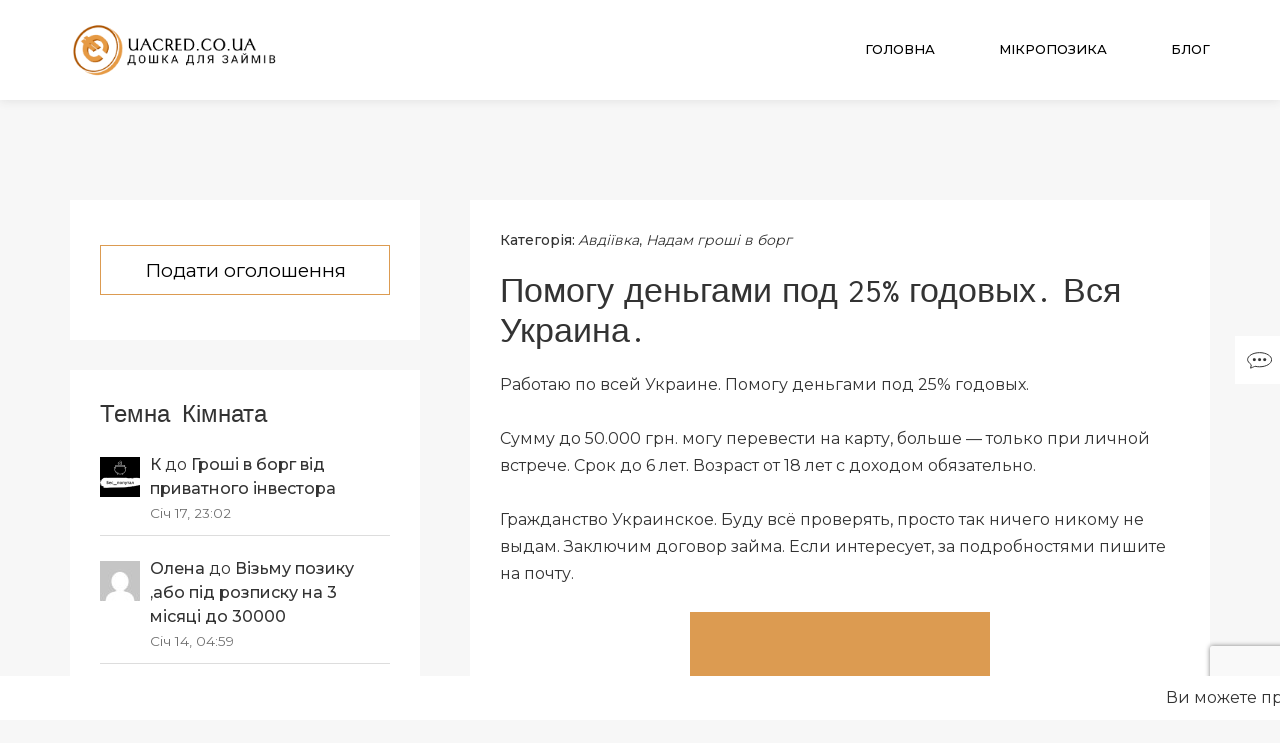

--- FILE ---
content_type: text/html; charset=UTF-8
request_url: https://uacred.co.ua/pomohu-denhamy-pod-25-hodovykh-vsia-ukrayna/
body_size: 19754
content:
<!doctype html>
<html lang="uk">
	<head>	
		<meta charset="UTF-8">
		<meta name="viewport" content="width=device-width, initial-scale=1">
		<meta name="robots" content="index, follow"> 
		<link rel="profile" href="https://gmpg.org/xfn/11">
		<title>Помогу деньгами под 25% годовых. Вся Украина.</title>

<!-- All in One SEO Pack 3.3.4 by Michael Torbert of Semper Fi Web Designob_start_detected [-1,-1] -->
<meta name="description"  content="Работаю по всей Украине. Помогу деньгами под 25% годовых. Сумму до 50.000 грн. могу перевести на карту, больше — только при личной встрече. Срок до 6 лет. Возраст от 18 лет с доходом обязательно. Гражданство Украинское. Буду всё проверять, просто так ничего никому не выдам. Заключим договор займа. Если интересует, за подробностями пишите на почту." />

<link rel="canonical" href="https://uacred.co.ua/pomohu-denhamy-pod-25-hodovykh-vsia-ukrayna/" />
<!-- All in One SEO Pack -->
<link rel='dns-prefetch' href='//fonts.googleapis.com' />
<link rel='dns-prefetch' href='//s.w.org' />
<link rel="alternate" type="application/rss+xml" title=" &raquo; стрічка" href="https://uacred.co.ua/feed/" />
<link rel="alternate" type="application/rss+xml" title=" &raquo; Канал коментарів" href="https://uacred.co.ua/comments/feed/" />
<link rel="alternate" type="application/rss+xml" title=" &raquo; Помогу деньгами под 25% годовых. Вся Украина. Канал коментарів" href="https://uacred.co.ua/pomohu-denhamy-pod-25-hodovykh-vsia-ukrayna/feed/" />
		<script type="text/javascript">
			window._wpemojiSettings = {"baseUrl":"https:\/\/s.w.org\/images\/core\/emoji\/12.0.0-1\/72x72\/","ext":".png","svgUrl":"https:\/\/s.w.org\/images\/core\/emoji\/12.0.0-1\/svg\/","svgExt":".svg","source":{"concatemoji":"https:\/\/uacred.co.ua\/wp-includes\/js\/wp-emoji-release.min.js"}};
			!function(e,a,t){var r,n,o,i,p=a.createElement("canvas"),s=p.getContext&&p.getContext("2d");function c(e,t){var a=String.fromCharCode;s.clearRect(0,0,p.width,p.height),s.fillText(a.apply(this,e),0,0);var r=p.toDataURL();return s.clearRect(0,0,p.width,p.height),s.fillText(a.apply(this,t),0,0),r===p.toDataURL()}function l(e){if(!s||!s.fillText)return!1;switch(s.textBaseline="top",s.font="600 32px Arial",e){case"flag":return!c([127987,65039,8205,9895,65039],[127987,65039,8203,9895,65039])&&(!c([55356,56826,55356,56819],[55356,56826,8203,55356,56819])&&!c([55356,57332,56128,56423,56128,56418,56128,56421,56128,56430,56128,56423,56128,56447],[55356,57332,8203,56128,56423,8203,56128,56418,8203,56128,56421,8203,56128,56430,8203,56128,56423,8203,56128,56447]));case"emoji":return!c([55357,56424,55356,57342,8205,55358,56605,8205,55357,56424,55356,57340],[55357,56424,55356,57342,8203,55358,56605,8203,55357,56424,55356,57340])}return!1}function d(e){var t=a.createElement("script");t.src=e,t.defer=t.type="text/javascript",a.getElementsByTagName("head")[0].appendChild(t)}for(i=Array("flag","emoji"),t.supports={everything:!0,everythingExceptFlag:!0},o=0;o<i.length;o++)t.supports[i[o]]=l(i[o]),t.supports.everything=t.supports.everything&&t.supports[i[o]],"flag"!==i[o]&&(t.supports.everythingExceptFlag=t.supports.everythingExceptFlag&&t.supports[i[o]]);t.supports.everythingExceptFlag=t.supports.everythingExceptFlag&&!t.supports.flag,t.DOMReady=!1,t.readyCallback=function(){t.DOMReady=!0},t.supports.everything||(n=function(){t.readyCallback()},a.addEventListener?(a.addEventListener("DOMContentLoaded",n,!1),e.addEventListener("load",n,!1)):(e.attachEvent("onload",n),a.attachEvent("onreadystatechange",function(){"complete"===a.readyState&&t.readyCallback()})),(r=t.source||{}).concatemoji?d(r.concatemoji):r.wpemoji&&r.twemoji&&(d(r.twemoji),d(r.wpemoji)))}(window,document,window._wpemojiSettings);
		</script>
		<style type="text/css">
img.wp-smiley,
img.emoji {
	display: inline !important;
	border: none !important;
	box-shadow: none !important;
	height: 1em !important;
	width: 1em !important;
	margin: 0 .07em !important;
	vertical-align: -0.1em !important;
	background: none !important;
	padding: 0 !important;
}
</style>
	<link rel='stylesheet' id='wp-block-library-css'  href='https://uacred.co.ua/wp-includes/css/dist/block-library/style.min.css' type='text/css' media='all' />
<link rel='stylesheet' id='better-recent-comments-css'  href='https://uacred.co.ua/wp-content/plugins/better-recent-comments/assets/css/better-recent-comments.min.css' type='text/css' media='all' />
<link rel='stylesheet' id='iriska-style-css'  href='https://uacred.co.ua/wp-content/themes/iriska/assets/minified/css/iriska.min.css' type='text/css' media='all' />
<style id='iriska-style-inline-css' type='text/css'>

		.iriska-page-pagination .iriska-page-pagination-item,#iriska-content .iriska-pagination-numbers .page-numbers.current,.iriska-pagination-numbers .page-numbers.current:hover,#wp-calendar #today,#iriska-content .mejs-controls .mejs-time-rail .mejs-time-current,.iriska-readmore-button,.iriska-post-preview-sticky,.iriska-fixed-button:hover,.iriska-single-post-links-nav .nav-links a,button,input[type='button'],input[type='reset'],input[type='submit'],.iriska-archive-meta-wrapper,.iriska-search-meta-wrapper,.widget_tag_cloud .tagcloud .tag-cloud-link,.iriska-latest-post .iriska-latest-post-no-thumbnail,.iriska-post-preview .iriska-post-preview-no-thumbnail,mark,ins,::selection{background-color:#dc9b51}.iriska-close-button svg path{fill:#dc9b51}.search-form .search-submit,form.post-password-form input[type='submit'],blockquote{border-color:#dc9b51}.iriska-page-pagination .iriska-page-pagination-item,.iriska-pagination .page-numbers.current,#iriska-content .iriska-pagination-numbers .page-numbers.current:hover,#wp-calendar #today,.iriska-fixed-button:hover,.iriska-post-preview-sticky,#iriska-content .iriska-readmore-button,#iriska-content .iriska-readmore-button:active,#iriska-content .iriska-readmore-button:visited,.iriska-single-post-links-nav .nav-links a,.iriska-single-post-links-nav .nav-links a:active,.iriska-single-post-links-nav .nav-links a:visited,button,input[type='button'],input[type='reset'],input[type='submit'],.iriska-archive-meta-wrapper,.iriska-archive-meta-wrapper a,.widget_tag_cloud .tagcloud .tag-cloud-link,.iriska-search-meta-wrapper,mark,ins,::selection{color:#000000}.iriska-fixed-button:hover svg path,.iriska-close-button:hover svg path{fill:#000000;stroke:#000000}.iriska-readmore-button:hover,.iriska-single-post-links-nav .nav-links a:hover,.widget_tag_cloud .tagcloud .tag-cloud-link:hover,.iriska-page-pagination a .iriska-page-pagination-item:hover,.iriska-pagination-numbers .page-numbers:hover,.iriska-search-meta-wrapper .search-form .search-submit,button:hover,input[type='button']:hover,input[type='reset']:hover,input[type='submit']:hover{background-color:#000000}.search-form .search-submit:hover,.iriska-search-meta-wrapper .search-form .search-submit{border-color:#000000}#iriska-content .iriska-readmore-button:hover,.iriska-single-post-links-nav .nav-links a:hover,.widget_tag_cloud .tagcloud .tag-cloud-link:hover,.iriska-page-pagination a .iriska-page-pagination-item:hover,.iriska-pagination-numbers .page-numbers:hover,.iriska-search-meta-wrapper .search-form .search-submit,button:hover,body input[type='button']:hover,body input[type='reset']:hover,body input[type='submit']:hover{color:#ffffff}
		a,a:visited,a:active{color:#dc9b51}a:hover{color:#000000}
		.iriska-wrapper-content-archive,.iriska-wrapper-content-single,.iriska-wrapper-content-page,.iriska-sidebar-wrapper,.iriska-page-pagination a .iriska-page-pagination-item,.iriska-comment-area-wrapper,.gallery-caption,.wp-caption .wp-caption-text,code,pre,kbd,body{background-color:#f7f7f7}.iriska-page-pagination a .iriska-page-pagination-item,.iriska-comment-area-wrapper,.gallery-caption,.wp-caption .wp-caption-text,.iriska-comments-area .nav-links a,.comment-form a,code,pre,kbd,body{color:#000000}.iriska-single-latest-posts-wrapper,.iriska-single-about-author-wrapper,.iriska-sidebar .widget,.iriska-pagination-numbers .page-numbers,.iriska-single-post-content-wrapper,.iriska-single-post-widget-area,.iriska-post-preview,.iriska-fixed-button,.iriska-comments-area .comment-body,.iriska-page-content,.iriska-no-results-content,.galay-404-content-wrapper,.iriska-site-content input:not([type='button']):not([type='reset']):not([type='submit']),.iriska-site-content select,.iriska-site-content textarea{background-color:#ffffff}.iriska-search-meta-wrapper .search-form .search-field{border-color:#ffffff}.iriska-single-about-author-wrapper,.iriska-sidebar .widget,.iriska-pagination-numbers .page-numbers,.iriska-single-post-content-wrapper,.iriska-single-post-widget-area,.iriska-post-preview,.iriska-single-about-author-wrapper a,.iriska-sidebar .widget a,.iriska-pagination-numbers .page-numbers a,.iriska-single-post-widget-area a,.iriska-single-post-widget-area a:hover,.iriska-single-post-widget-area a:visited,.iriska-single-post-widget-area a:active,.iriska-post-preview-meta-info-wrapper a,.iriska-post-preview-meta-info-wrapper a:active,.iriska-post-preview-meta-info-wrapper a:visited,.iriska-post-preview-title a,.iriska-post-preview-title a:active,.iriska-post-preview-title a:visited,.iriska-single-post-meta-wrapper a,.iriska-single-post-meta-wrapper a:active,.iriska-single-post-meta-wrapper a:visited,.iriska-latest-post-title a,.iriska-latest-post-title a:hover,.iriska-latest-post-title a:visited,.iriska-latest-post-title a:active,#cancel-comment-reply-link,#cancel-comment-reply-link:hover,.iriska-fixed-button,.iriska-comments-area .comment-body,.iriska-comments-area .iriska-comment-list .comment-body .comment-meta a,.iriska-comments-area .iriska-comment-list .comment-body .reply a,.iriska-page-content,.iriska-no-results-content,.galay-404-content-wrapper,.iriska-site-content input:not([type='submit']),.iriska-site-content select,.iriska-site-content textarea{color:#333333}.iriska-fixed-button svg path{fill:#333333;stroke:#333333}.iriska-fixed-button,.widget_recent_comments ul li,.widget_archive ul li,.widget_recent_entries ul li,.widget_categories ul li,.widget_pages ul li,.widget_meta ul li,.widget_nav_menu ul li,input:not([type='submit']),textarea,select,fieldset,abbr,acronym,tr,tr:first-child,td,th{border-color:#dddddd}hr{background-color:#dddddd}
		.iriska-site-header{background-color:#ffffff}.iriska-site-menu .sub-menu{background-color:#ffffff}.iriska-site-header,.iriska-site-header a,.iriska-site-menu li a,.iriska-site-menu li a:visited,.iriska-site-menu li a:active,.iriska-site-header .iriska-back-button-menu:hover i{color:#000000}.iriska-site-menu .iriska-open-sub-menu-button{background-color:#000000}.iriska-open-menu-button-wrapper:hover svg path,.iriska-close-button-menu:hover svg path,.iriska-back-button-menu:hover svg path{fill:#000000;stroke:#000000}.iriska-open-menu-button-wrapper svg path,.iriska-close-button-menu svg path,.iriska-back-button-menu svg path{fill:#dc9b51;stroke:#dc9b51}.iriska-site-menu .sub-menu,.iriska-site-header .iriska-current-menu-item-text-wrapper{border-color:#dc9b51}.iriska-site-header .iriska-current-menu-item-text{color:#dc9b51}.iriska-site-menu .current-menu-item>a,.iriska-site-menu .current-menu-item>a:active,.iriska-site-menu .current-menu-item>a:visited{color:#dc9b51}.iriska-site-menu .current-menu-item>.iriska-open-sub-menu-button-wrapper .iriska-open-sub-menu-button{background-color:#dc9b51}#iriska-site-navigation .iriska-site-menu li:hover>a{color:#dc9b51}#iriska-site-navigation .iriska-site-menu li:hover>.iriska-open-sub-menu-button-wrapper .iriska-open-sub-menu-button{background-color:#dc9b51}.iriska-site-header{box-shadow:0 0 10px 0 #dddddd}.iriska-main-navigation ul ul{box-shadow:0 2px 5px 0 #dddddd}.iriska-site-title a,.iriska-site-description{color:#blank}
	 	.iriska-copyright-area{background-color:#ffffff}.iriska-copyright-area,.iriska-copyright-area a{color:#333333}.iriska-footer-widget-areas-wrapper,.iriska-footer-widget-areas-wrapper input:not([type='submit']),.iriska-footer-widget-areas-wrapper select,.iriska-footer-widget-areas-wrapper textarea{background-color:#ffffff}.iriska-footer-widget-areas-wrapper,.iriska-footer-widget-areas-wrapper a,.iriska-footer-widget-areas-wrapper a:hover,.iriska-footer-widget-areas-wrapper a:visited,.iriska-footer-widget-areas-wrapper a:active,.iriska-footer-widget-areas-wrapper .iriska-latest-post-title a,.iriska-footer-widget-areas-wrapper input:not([type='submit']),.iriska-footer-widget-areas-wrapper select,.iriska-footer-widget-areas-wrapper textarea{color:#333333}.iriska-footer-widget-areas-wrapper,.iriska-footer-widget-areas-wrapper .widget_recent_comments ul li,.iriska-footer-widget-areas-wrapper .widget_archive ul li,.iriska-footer-widget-areas-wrapper .widget_recent_entries ul li,.iriska-footer-widget-areas-wrapper .widget_categories ul li,.iriska-footer-widget-areas-wrapper .widget_pages ul li,.iriska-footer-widget-areas-wrapper .widget_meta ul li,.iriska-footer-widget-areas-wrapper .widget_nav_menu ul li,.iriska-footer-widget-areas-wrapper input:not([type='submit']),.iriska-footer-widget-areas-wrapper textarea,.iriska-footer-widget-areas-wrapper select,.iriska-footer-widget-areas-wrapper fieldset,.iriska-footer-widget-areas-wrapper abbr,.iriska-footer-widget-areas-wrapper acronym,.iriska-footer-widget-areas-wrapper tr,.iriska-footer-widget-areas-wrapper tr:first-child,.iriska-footer-widget-areas-wrapper td,.iriska-footer-widget-areas-wrapper th{border-color:#dddddd}.iriska-footer-widget-areas-wrapper hr{background-color:#dddddd}
		.iriska-overlay{background-color:rgba(0,0,0,0.3)}
		.iriska-single-post-widget-area .widget{width:100%}
		.iriska-footer-widget-area-1{width:25%}.iriska-footer-widget-area-2{width:25%}.iriska-footer-widget-area-3{width:25%}.iriska-footer-widget-area-4{width:25%}@media (min-width:768px) and (max-width:992px){.iriska-footer-widget-area-1{width:50%}.iriska-footer-widget-area-2{width:50%}.iriska-footer-widget-area-3{width:50%}.iriska-footer-widget-area-4{width:50%}}@media (max-width:768px){.iriska-footer-widget-area-1{width:100%}.iriska-footer-widget-area-2{width:100%}.iriska-footer-widget-area-3{width:100%}.iriska-footer-widget-area-4{width:100%}}
		.iriska-site-header{min-height:100px}.iriska-site-have-sticky-header{margin-top:100px}.iriska-site-branding img{width:80%}.iriska-sticky-header.iriska-small-fixed-header{min-height:80px}.iriska-sticky-header.iriska-small-fixed-header .iriska-site-branding img{width:70%}@media (min-width:768px) and (max-width:992px){.iriska-site-header{min-height:80px}.iriska-site-have-sticky-header{margin-top:80px}.iriska-site-branding img{width:100%}.iriska-sticky-header.iriska-small-fixed-header{min-height:60px}.iriska-sticky-header.iriska-small-fixed-header .iriska-site-branding img{width:70%}}@media (max-width:768px){.iriska-site-header{min-height:60px}.iriska-site-have-sticky-header{margin-top:60px}.iriska-site-branding img{width:80%}.iriska-sticky-header.iriska-small-fixed-header{min-height:50px}.iriska-sticky-header.iriska-small-fixed-header .iriska-site-branding img{width:70%}}@media (max-width: 1200px) {
			.iriska-main-navigation-wrapper{position:fixed;width:100%;height:100vh;z-index:999999;left:0;top:0;text-align:center;overflow-y:auto;opacity:0;transition:0.3s;transform:translateY(-100%);background-color:#ffffff}.iriska-main-navigation-wrapper .iriska-main-navigation{display:flex;align-items:center;justify-content:center;min-height:100vh;width:100%;padding:210px 100px 100px 100px}.iriska-main-navigation-visible{opacity:1;transition:0.5s;transform:translateY(0)}.iriska-main-navigation-wrapper .iriska-close-button-wrapper{position:absolute;top:100px;right:100px}#iriska-site-navigation .iriska-site-menu>li{font-size:25px;display:block;padding:20px 0}#iriska-site-navigation .iriska-site-menu .iriska-active-menu-item{padding:0}.iriska-site-menu .menu-item-has-children{margin:0}#iriska-masthead .iriska-site-menu .menu-item-has-children>.iriska-open-sub-menu-button-wrapper{width:50px;position:relative;display:inline-block;top:0;left:0;z-index:9;opacity:1;text-align:center}.iriska-site-menu .menu-item-has-children>.iriska-open-sub-menu-button-wrapper:hover{cursor:pointer}#iriska-masthead .iriska-site-menu .iriska-open-sub-menu-button{height:12px}#iriska-masthead .iriska-site-menu .menu-item-has-children .iriska-open-sub-menu-button-element-1{right:4px;top:0}#iriska-masthead .iriska-site-menu .menu-item-has-children .iriska-open-sub-menu-button-element-2{right:-3px;top:0}.iriska-site-menu .menu-all-pages-container{width:100%}.iriska-site-menu .sub-menu.iriska-sub-menu-open{display:block;position:relative;top:0;left:0}.iriska-site-menu,.iriska-site-menu ul{list-style:none;margin:0;padding-left:0;position:relative}.iriska-site-menu .menu-item{transition:0.5s}.iriska-site-menu .iriska-hide-menu-item{transform:translateY(-100vh);opacity:0;padding:0!important;height:0;overflow:hidden}.iriska-site-menu .sub-menu{transition:0.5s;transform:translateY(100vh)!important;height:0;opacity:0;left:0!important;overflow-y:hidden;padding:0;box-shadow:none;width:auto;float:none;text-align:center}.iriska-main-navigation .iriska-site-menu .iriska-menu-animation{opacity:0}.iriska-site-menu .iriska-active-menu-item .iriska-menu-animation{opacity:1;transform:none!important;height:auto}#iriska-masthead .iriska-site-menu .menu-item a{display:inline-block}#iriska-site-navigation .iriska-site-menu a.iriska-menu-item-additional-style,#iriska-site-navigation .iriska-site-menu .iriska-open-sub-menu-button-wrapper.iriska-menu-item-additional-style.iriska-hide-menu-item{position:absolute}.iriska-current-menu-item-text-wrapper{border-bottom:1px solid;padding-bottom:10px;margin-bottom:10px;text-transform:uppercase}.iriska-visible-menu-controls{display:block}.iriska-main-navigation .iriska-site-menu .sub-menu li{padding:10px 0;font-size:20px}#iriska-masthead .iriska-site-menu .sub-menu{border-top:none;background-color:transparent}.iriska-site-menu li{margin-right:0}}
			@media (min-width:1201px){.iriska-open-menu-button-wrapper,.iriska-main-navigation-wrapper .iriska-close-button-wrapper{display:none}.iriska-main-navigation .iriska-site-menu .menu-item-has-children:hover>.sub-menu{display:block}.iriska-main-navigation .iriska-site-menu .sub-menu{width:250px;display:none}}
		.iriska-container{max-width:1170px}
		h1,h2,h3,h4,h5,h6{font-weight:500;font-family:"Inconsolata", sans-serif;}body{font-weight:400;font-family:"Montserrat", sans-serif;}strong,b,dt,kbd,th,optgroup,.iriska-site-menu li,.iriska-comments-area .iriska-comment-list .comment-meta a,.iriska-comments-area .comment-reply-link,.iriska-comments-area .comment-reply-login,.iriska-comments-area .iriska-no-comments,.iriska-single-about-author-name,.widget_recent_comments .comment-author-link,.widget_recent_entries .post-date,#wp-calendar tfoot a,#wp-calendar #today,.iriska-post-cat-list span,.iriska-post-tag-list span{font-weight:500}
</style>
<link rel='stylesheet' id='content-font-css'  href='https://fonts.googleapis.com/css?family=Montserrat%3A400%2C500' type='text/css' media='all' />
<link rel='stylesheet' id='headings-font-css'  href='https://fonts.googleapis.com/css?family=Inconsolata' type='text/css' media='all' />
<script type='text/javascript' src='https://uacred.co.ua/wp-includes/js/jquery/jquery.js'></script>
<script type='text/javascript' src='https://uacred.co.ua/wp-includes/js/jquery/jquery-migrate.min.js'></script>
<link rel='https://api.w.org/' href='https://uacred.co.ua/wp-json/' />
<link rel="EditURI" type="application/rsd+xml" title="RSD" href="https://uacred.co.ua/xmlrpc.php?rsd" />
<link rel="wlwmanifest" type="application/wlwmanifest+xml" href="https://uacred.co.ua/wp-includes/wlwmanifest.xml" /> 
<link rel='prev' title='Возьму в долг под расписку для погашения долгов в МФО' href='https://uacred.co.ua/vozmu-v-dolh-pod-raspysku-dlia-pohashenyia-dolhov-v-mfo/' />
<link rel='next' title='Візьму гроші під процент' href='https://uacred.co.ua/vizmu-hroshi-pid-protsent-6/' />
<link rel="alternate" type="application/json+oembed" href="https://uacred.co.ua/wp-json/oembed/1.0/embed?url=https%3A%2F%2Fuacred.co.ua%2Fpomohu-denhamy-pod-25-hodovykh-vsia-ukrayna%2F" />
<link rel="alternate" type="text/xml+oembed" href="https://uacred.co.ua/wp-json/oembed/1.0/embed?url=https%3A%2F%2Fuacred.co.ua%2Fpomohu-denhamy-pod-25-hodovykh-vsia-ukrayna%2F&#038;format=xml" />
<link rel="pingback" href="https://uacred.co.ua/xmlrpc.php"><style>
/* kwsmiles preset */
.kws-wrapper{ position:relative; z-index:99; }
.sm_list{ z-index:9999; position:absolute; bottom:.3em; left:.3em; }
.sm_container{
	display:none; position:absolute; top:0; left:0; box-sizing:border-box;
	width:410px; background:#fff; padding:5px;
	border-radius:2px; box-shadow: 0 1px 2px rgba(0, 0, 0, 0.35);
	max-height:200px; overflow-y:auto; overflow-x:hidden;
}
.sm_container:after{ content:''; display:table; clear:both; }
.sm_container .smiles_button{ cursor:pointer; width:50px; height:35px; display:block; float:left; background-position:center center; background-repeat:no-repeat; /*background-size:contain;*/ }
.sm_container .smiles_button:hover{ background-color:rgba(200, 222, 234, 0.32); }
.kws-smiley{ display:inline !important; border:none !important; box-shadow:none !important; background:none !important; padding:0; margin:0 .07em !important; vertical-align:-0.4em !important;
}

.sm_list.topright{ top:.3em; right:.3em; bottom:auto; left:auto; }
.sm_list.topright .sm_container{ right:0; left:auto; }
.sm_list.bottomright{ top:auto; right:.3em; bottom:.3em; left:auto; }
.sm_list.bottomright .sm_container{ top:auto; right:0; bottom:0; left:auto; }

.sm_list.skype_big, .sm_list.skype_big .smiles_button{ background-size:contain; }

</style><link rel="icon" href="https://uacred.co.ua/wp-content/uploads/2020/01/icon-150x150.png" sizes="32x32" />
<link rel="icon" href="https://uacred.co.ua/wp-content/uploads/2020/01/icon.png" sizes="192x192" />
<link rel="apple-touch-icon-precomposed" href="https://uacred.co.ua/wp-content/uploads/2020/01/icon.png" />
<meta name="msapplication-TileImage" content="https://uacred.co.ua/wp-content/uploads/2020/01/icon.png" />
		<style type="text/css" id="wp-custom-css">
			/** MFO Form Plugin **/
.mfo input,
.mfo label,
.mfo select,
.mfo textarea {
	display: block;
	width: 100%;
	margin: 10px 0;
}

form.mfo {
	margin: 0 auto;
	width: 70%;
}

.mfo input[name=mfo_type_loan],
.mfo input[name=mfo_id_post_edit] {
	display: none;
}

.mfo select, 
.mfo textarea, 
.mfo input {
	font-size: 14px;
	outline: unset;
	border-radius: 5px;	
	box-shadow: unset;
	height: 45px;
	padding: 0px 10px;
}

.mfo textarea {
	padding: 10px 10px;
	min-height: 200px;
	max-width: 100%;
}

.mfo a,
.mfo a:hover {
	text-decoration: none!important;
}

.mfo button {
	display: inline-block;
	margin: 20px 0.3%;
	padding: 15px;
	width: 49%;
	font-size: 1.2rem!important;
	font-weight: 600;
	outline: unset;
	text-align: center;
}

.mfo button:hover {
	cursor: pointer;
}

.textwidget .mfo button,
.mfo-content.iriska-post-preview.iriska-post-preview-one button {
	display: block;
	background: #fff;
	width: 100%;
	margin: 15px auto;
	padding:10px;
	border: 1px solid #dc9b51;
	font-weight: 300;
}

.textwidget .mfo button:hover,
.mfo-content.iriska-post-preview.iriska-post-preview-one button:hover {
	background: #dc9b51;
}

.mfo-modal {
	position: fixed;
	display: none;
	width: 100vw;
	height: 100vh;
	top: 0;
	left: 0;
	z-index: 999999;
}

.mfo-modal .mfo {
		position: relative;
		padding: 30px 0;
    z-index: 999;
    height: 200px;
    width: 400px;
    background: rgba(230, 230, 255, 0.75);
		margin: 22% auto;
}

.mfo-modal .mfo button {
	display: block;
	background: #dc9b51;
	width: 40%;
	margin: 15px auto;
	padding:10px;
	font-weight: 300;
}

.mfo-modal .mfo .close,
.mfo-modal .mfo .close:hover {
	position: absolute;
	top: 0;
	right: 0;
	width: 60px;
	background: transparent;
	border: 1px solid transparent;
}

.mfo-modal .mfo .close span {
	display: block;
	background: #000;
	height: 1px;
}

.mfo-modal .mfo .close span:first-child {
	transform: rotate(-45deg);
}

.mfo-modal .mfo .close span:last-child {
	transform: rotate(-135deg);
}

.mfo-modal .mfo button:hover {
	width: 40%;
}

.iriska-latest-post-thumbnail a {
	display: block;
	color: #fff;
	padding: 10px;
}

.mfo-content .iriska-post-preview-content {
	width: 100%;
}

.mfo-content .mfo button {
	display: block;
	margin: 0 auto;
	width: 100%;
}

.widget .currencyconverter-minimalistic-container{
    height: 80px;
}

.widget .currencyconverter-minimalistic-single-currency{
    display: inline-block;
    width: 50%;
    float: left;
}

@media screen and (max-width: 560) {
	form.mfo {
		width: 100%;
	}
}

@media screen and (min-width: 992px) {
	.mfo-content.iriska-post-preview.iriska-post-preview-one {
			display:none;
	}
}

@media screen and (max-width: 768px) {
	.mfo-modal .mfo {
			width: 90%;
			height: auto;
	}
	.mfo button {
			width: 100%;
	}
}

@media (max-width: 1200px) {
		.iriska-main-navigation-wrapper .iriska-main-navigation {
			min-height: 50vh;
	}
		.iriska-main-navigation-wrapper {
			height: 50vh;
	}
		#iriska-site-navigation .iriska-site-menu>li {
			font-size: 20px;
			display: block;
			padding: 5px 0;
	}
}

.iriska-readmore-button {
    display: none !important;
}

.iriska-meta-item.iriska-postdate {
    display: none;
}

/* Загальний стиль блоку */
.adaptive-block {
    position: relative;
    border: 1px solid #ddd;
    padding: 20px;
    max-width: 100%;
    width: 100%;
    box-sizing: border-box;
    margin: 20px auto;
    font-family: Arial, sans-serif;
    font-size: 16px;
    line-height: 1.6;
    background: #fff;
}

/* Заголовок */
.adaptive-block h2 {
    font-size: 25px;
    margin-bottom: 10px;
}

/* Список */
.adaptive-block ul {
    list-style: none;
    padding-left: 0;
    margin: 15px 0;
}

/* Контактна інформація */
.adaptive-block p {
    margin: 5px 0;
}

/* Ссылка */
.adaptive-block a {
    color: #007bff;
    text-decoration: none;
}

/* Текст "Спонсор оголошення" */
.adaptive-block .sponsor {
    text-align: right;
    margin-top: 15px;
    font-size: 12px;
    color: #aaa;
}

.adsense-wrapper {
    max-width: 100%; /* Займає максимум ширину контейнера */
    width: 100%; /* Забезпечує повну ширину в межах батьківського блоку */
    margin: 0 auto; /* Центрує блок реклами */
    overflow: hidden; /* Приховує все, що виходить за межі */
}

.adsense-wrapper ins.adsbygoogle {
    max-width: 100%; /* Адаптується до ширини контейнера */
    width: 100% !important; /* Примусова адаптація */
    height: auto !important; /* Автоматична висота */
}

@media (min-width: 1080px) {
    .adsense-wrapper {
        max-width: 768px; /* Наприклад, обмежуємо максимальну ширину до 768px */
    }
}
		</style>
				<script data-ad-client="ca-pub-3393290287457346" async src="https://pagead2.googlesyndication.com/pagead/js/adsbygoogle.js"></script>

	<!-- Meta Pixel Code --><script>!function(f,b,e,v,n,t,s){if(f.fbq)return;n=f.fbq=function(){n.callMethod?n.callMethod.apply(n,arguments):n.queue.push(arguments)};if(!f._fbq)f._fbq=n;n.push=n;n.loaded=!0;n.version='2.0';n.queue=[];t=b.createElement(e);t.async=!0;t.src=v;s=b.getElementsByTagName(e)[0];s.parentNode.insertBefore(t,s)}(window,document,'script','https://connect.facebook.net/en_US/fbevents.js'); fbq('init', '9971176236328367'); fbq('track', 'PageView');</script><noscript> <img height="1" width="1" src="https://www.facebook.com/tr?id=9971176236328367&ev=PageView&noscript=1"/></noscript><!-- End Meta Pixel Code -->	
		
		<!-- Open Graph Metadata -->
		<meta property="og:title" content="Кредит онлайн">
		<meta property="og:description" content="Оформіть кредит онлайн на карту за 5 хвилин. Просте оформлення, вигідні умови, без прихованих платежів.">
		<meta property="og:image" content="https://uacred.co.ua/wp-content/uploads/2023/10/891b17f72776923714b4a687581ae85b09282765_1920_1405.jpeg">
		<meta property="og:type" content="website">
		<meta property="og:url" content="https://uacred.co.ua/">
		<meta property="og:site_name" content="UACred">
		<!-- End of Open Graph Metadata -->

		<!-- JSON-LD Structured Data -->
		<script type="application/ld+json">
		{
		  "@context": "https://schema.org",
		  "@type": "WebPage",
		  "mainEntity": {
		    "@type": "CreativeWork",
		    "headline": "Кредит онлайн",
		    "description": "Оформіть кредит онлайн на карту за 5 хвилин. Просте оформлення, вигідні умови, без прихованих платежів.",
		    "image": "https://uacred.co.ua/wp-content/uploads/2023/10/891b17f72776923714b4a687581ae85b09282765_1920_1405.jpeg",
		    "author": {
		      "@type": "Organization",
		      "name": "UACred",
		      "logo": "https://uacred.co.ua/wp-content/uploads/2020/01/logo.png"
		    },
		    "comment": [
		      {
		        "@type": "Comment",
		        "author": "Анна",
		        "text": "Зацікавлений у вашому пропозиційному кредиті на закриття мікрозаймів. Шукаю вигідні умови, особливо з просрочками. Можливо, можемо обговорити деталі та поглибити інформацію щодо умов?",
		        "dateCreated": "2023-10-10"
		      },
		      {
		        "@type": "Comment",
		        "author": "Анонім",
		        "text": "Знаходжусь в пошуку перекредитування мікрозаймів з поганою кредитною історією. Моє фінансове становище потребує закриття боргів. Готовий розпочати обговорення та подальший процес. Дякую!",
		        "dateCreated": "2023-10-11"
		      }
		    ]
		  }
		}
		</script>
		<!-- End of JSON-LD Structured Data -->

	</head>
	<body class="post-template-default single single-post postid-18481 single-format-standard wp-custom-logo iriska-theme iriska-site-fixed-header iriska-smooth-scroll">
		
				
		<div id="iriska-page" class="iriska-site-wrapper">
			<a class="iriska-skip-link screen-reader-text" href="#iriska-content">Skip to content</a>
			
							<header id="iriska-masthead" class="iriska-site-header iriska-sticky-header">
							<div class="iriska-header-wrapper">
					<div class="iriska-container">
						<div class="iriska-row">
				    	<div class="iriska-menu-logo-wrapper iriska-logo-position-left clearfix">
	<div class="iriska-site-branding-wrapper iriska-col-md-3 iriska-col-sm-3 iriska-col-xs-4">
		<div class="iriska-site-branding">
			<div class="iriska-site-logo ">
				<a href="https://uacred.co.ua/" class="custom-logo-link" rel="home"><img width="561" height="145" src="https://uacred.co.ua/wp-content/uploads/2020/01/logo.png" class="custom-logo" alt="Кредит онлайн – оформлення позик швидко та зручно" srcset="https://uacred.co.ua/wp-content/uploads/2020/01/logo.png 561w, https://uacred.co.ua/wp-content/uploads/2020/01/logo-300x78.png 300w" sizes="(max-width: 561px) 100vw, 561px" /></a>			</div>
					</div><!-- .iriska-site-branding -->
	</div><!-- .iriska-site-branding-wrapper -->
	<div class="iriska-main-site-navigation-wrapper iriska-col-md-9 iriska-col-sm-9 iriska-col-xs-8">
		<div class="iriska-main-navigation-wrapper">
			<div class="iriska-close-button-wrapper">
				<div class="iriska-close-button iriska-close-button-menu">
					<svg version="1.1" xmlns="http://www.w3.org/2000/svg" xmlns:xlink="http://www.w3.org/1999/xlink" preserveAspectRatio="xMidYMid meet" viewBox="0 0 250 250" width="25" height="25"><path d="M13.63 3.02L246.98 236.37L236.37 246.98L3.02 13.63L13.63 3.02Z" opacity="1" fill-opacity="1"></path><path d="M246.98 13.63L13.63 246.98L3.02 236.37L236.37 3.02L246.98 13.63Z" opacity="1" fill-opacity="1"></path></svg>				</div>
			</div>
			<nav id="iriska-site-navigation" class="iriska-main-navigation">
				<div class="menu-primary-container"><div class="iriska-back-button-menu-wrapper"><span class="iriska-back-button-menu"><svg version="1.1" xmlns="http://www.w3.org/2000/svg" xmlns:xlink="http://www.w3.org/1999/xlink" preserveAspectRatio="xMidYMid meet" viewBox="0 0 300 90" width="30" height="9"><path d="M0 38.3L300 38.3L300 53.3L0 53.3L0 38.3Z" opacity="1" fill-opacity="1"></path><path d="M5.13 40.3L99.1 74.5L93.97 88.59L0 54.39L5.13 40.3Z" opacity="1" fill-opacity="1"></path><path d="M99.1 17.1L5.13 51.3L0 37.2L93.97 3L99.1 17.1Z" opacity="1" fill-opacity="1"></path></svg></span></div><div class="iriska-current-menu-item-text-wrapper"><span class="iriska-current-menu-item-text"></span></div><ul id="iriska-primary-menu" class="iriska-site-menu clearfix"><li id="menu-item-24" class="menu-item menu-item-type-custom menu-item-object-custom menu-item-home menu-item-24"><a href="https://uacred.co.ua/">Головна</a><div class="iriska-open-sub-menu-button-wrapper"><span class="iriska-open-sub-menu-button iriska-open-sub-menu-button-element-1"></span><span class="iriska-open-sub-menu-button iriska-open-sub-menu-button-element-2"></span></div></li>
<li id="menu-item-25341" class="menu-item menu-item-type-post_type menu-item-object-page menu-item-25341"><a href="https://uacred.co.ua/mikropozyka/">Мікропозика</a><div class="iriska-open-sub-menu-button-wrapper"><span class="iriska-open-sub-menu-button iriska-open-sub-menu-button-element-1"></span><span class="iriska-open-sub-menu-button iriska-open-sub-menu-button-element-2"></span></div></li>
<li id="menu-item-23749" class="menu-item menu-item-type-post_type menu-item-object-page menu-item-23749"><a href="https://uacred.co.ua/bloh/">Блог</a><div class="iriska-open-sub-menu-button-wrapper"><span class="iriska-open-sub-menu-button iriska-open-sub-menu-button-element-1"></span><span class="iriska-open-sub-menu-button iriska-open-sub-menu-button-element-2"></span></div></li>
</ul></div>			</nav><!-- #iriska-site-navigation -->
		</div>
		<div class="iriska-open-menu-button-wrapper">
			<svg version="1.1" xmlns="http://www.w3.org/2000/svg" xmlns:xlink="http://www.w3.org/1999/xlink" preserveAspectRatio="xMidYMid meet" viewBox="0 0 250 170" width="25" height="17"><path d="M0 0L250 0L250 10L0 10L0 0Z" opacity="1" fill-opacity="1"></path><path d="M0 79.97L250 79.97L250 89.97L0 89.97L0 79.97Z" opacity="1" fill-opacity="1"></path><path d="M0 160L250 160L250 170L0 170L0 160Z" opacity="1" fill-opacity="1"></path></svg>		</div>
	</div><!-- .iriska-main-site-navigation-wrapper -->
</div><!-- .iriska-logo-position-left -->						</div>
					</div>
				</div><!-- .iriska-header-wrapper -->
			</header><!-- #iriska-masthead -->
						<div id="iriska-content" class="iriska-site-content iriska-site-have-sticky-header">

			<!-- Весь контент сайту йде тут -->

			</div> <!-- Кінець iriska-content -->

			<!-- Початок бігучого тексту внизу сайту -->
			<div class="marquee">
				<span>Ви можете придбати цей сайт, контакти <a href="mailto:burgcepital@hotmail.com">burgcepital@hotmail.com</a></span>
			</div>

			<style>
			    .marquee {
			        background-color: #ffffff; /* Білий фон */
			        padding: 10px;
			        font-size: 16px; /* Збільшений розмір шрифту */
			        color: #333333; /* Темно-сірий текст */
			        white-space: nowrap;
			        overflow: hidden;
			        box-sizing: border-box;
			        text-align: center;
			        position: fixed;
			        bottom: 0;
			        width: 100%;
			        z-index: 9999;
			    }
			    .marquee span {
			        display: inline-block;
			        padding-right: 100%; /* Починаємо поза екраном зліва */
			        animation: marquee 30s linear infinite;
			    }
			    .marquee a {
			        color: #333333; /* Темно-сірий для посилання */
			        text-decoration: underline;
			    }
			    @keyframes marquee {
			        0% { transform: translateX(100%); }
			        100% { transform: translateX(-100%); }
			    }
			    /* Адаптивність */
			    @media (max-width: 768px) {
			        .marquee {
			            font-size: 14px; /* Зменшення розміру тексту на мобільних */
			            padding: 8px;
			        }
			    }
			    @media (max-width: 480px) {
			        .marquee {
			            font-size: 12px; /* Ще менший текст для дуже маленьких екранів */
			            padding: 6px;
			        }
			    }
			</style>
			<!-- Кінець бігучого тексту внизу сайту -->

		<!-- Додавання гіперпосилань для телефонів та e-mail -->
		<script>
		    document.addEventListener("DOMContentLoaded", function() {
		        var elements = document.querySelectorAll('.announcement'); // Замість .announcement вкажіть клас, який містить текст оголошення
		        
		        elements.forEach(function(element) {
		            var phonePattern = /(\+?\d{1,4}[-\s]?)?(\(?\d{2,3}\)?[-\s]?)?(\d{2,3})[-\s]?(\d{2})[-\s]?(\d{2})[-\s]?(\d{2,4})/g;
		            var emailPattern = /[a-zA-Z0-9._%+-]+@[a-zA-Z0-9.-]+\.[a-zA-Z]{2,6}/g;
		            
		            element.innerHTML = element.innerHTML.replace(phonePattern, function(match) {
		                var cleanedPhone = match.replace(/[-\s()]/g, ''); // Видаляємо пробіли, дефіси і дужки
		                return '<a href="tel:' + cleanedPhone + '">' + match + '</a>';
		            });

		            element.innerHTML = element.innerHTML.replace(emailPattern, function(match) {
		                return '<a href="mailto:' + match + '">' + match + '</a>';
		            });
		        });
		    });
		</script>
		<!-- Кінець скрипту для гіперпосилань -->

				<!-- Kama WP Smiles -->
				<script type="text/javascript">
		function kmsmileInsert( smcode, textareaId ){

			const tx = document.getElementById( textareaId );

			if( ! tx )
				return;

			if( typeof tx.selectionStart === 'undefined' ){
				console.warn( 'Kama WP Smile can\'t work properly because your browser is too old.' );
				return;
			}

			tx.focus();

			let startPos = tx.selectionStart;
			let endPos = tx.selectionEnd;
			let startText = tx.value.substr( 0, startPos );
			let endText = tx.value.substr( endPos );

			smcode = ' ' + smcode;

			tx.value = startText + smcode + endText;

			tx.selectionStart = startPos + smcode.length;
			tx.selectionEnd = startPos + smcode.length;

			document.querySelector( '.sm_container' ).style.display = 'none';

			if( typeof tinyMCE !== 'undefined' )
				tinyMCE.execCommand( 'mceInsertContent', false, smcode );
		}
		</script>
				<script type="text/javascript">
			var tx = document.getElementById('comment');
			if( tx ){
				var
				txNext = tx.nextSibling,
				txPar  = tx.parentNode,
				txWrapper = document.createElement('DIV');

				txWrapper.innerHTML = '<div class=\"sm_list  qip\" style=\"width:30px; height:30px; background-image:url(https://uacred.co.ua/wp-content/plugins/kama-wp-smile/packs/qip/smile.gif); background-position:center center; background-repeat:no-repeat;\"onmouseover=\"var el = this.childNodes[0];if( el.style.display == \'block\' )return;el.style.display=\'block\';for( var i=0; i < el.childNodes.length; i++ ){var l = el.childNodes[i];var bg = l.getAttribute(\'bg\');if( bg )l.setAttribute( \'style\', bg );}\"onmouseout=\"this.childNodes[0].style.display = \'none\'\"><div class=\"sm_container\"><div class=\"smiles_button\" onclick=\"kmsmileInsert( \'(:hi:)\', \'comment\' );\" bg=\"background-image:url(https://uacred.co.ua/wp-content/plugins/kama-wp-smile/packs/qip/hi.gif);\" title=\"(:hi:)\"></div><div class=\"smiles_button\" onclick=\"kmsmileInsert( \':-(\', \'comment\' );\" bg=\"background-image:url(https://uacred.co.ua/wp-content/plugins/kama-wp-smile/packs/qip/sad.gif);\" title=\":-(\"></div><div class=\"smiles_button\" onclick=\"kmsmileInsert( \':-D\', \'comment\' );\" bg=\"background-image:url(https://uacred.co.ua/wp-content/plugins/kama-wp-smile/packs/qip/laugh.gif);\" title=\":-D\"></div><div class=\"smiles_button\" onclick=\"kmsmileInsert( \'(:rofl:)\', \'comment\' );\" bg=\"background-image:url(https://uacred.co.ua/wp-content/plugins/kama-wp-smile/packs/qip/rofl.gif);\" title=\"(:rofl:)\"></div><div class=\"smiles_button\" onclick=\"kmsmileInsert( \'(:blum:)\', \'comment\' );\" bg=\"background-image:url(https://uacred.co.ua/wp-content/plugins/kama-wp-smile/packs/qip/blum.gif);\" title=\"(:blum:)\"></div><div class=\"smiles_button\" onclick=\"kmsmileInsert( \'(:kiss:)\', \'comment\' );\" bg=\"background-image:url(https://uacred.co.ua/wp-content/plugins/kama-wp-smile/packs/qip/kiss.gif);\" title=\"(:kiss:)\"></div><div class=\"smiles_button\" onclick=\"kmsmileInsert( \'(:yes:)\', \'comment\' );\" bg=\"background-image:url(https://uacred.co.ua/wp-content/plugins/kama-wp-smile/packs/qip/yes.gif);\" title=\"(:yes:)\"></div><div class=\"smiles_button\" onclick=\"kmsmileInsert( \'(:no:)\', \'comment\' );\" bg=\"background-image:url(https://uacred.co.ua/wp-content/plugins/kama-wp-smile/packs/qip/no.gif);\" title=\"(:no:)\"></div><div class=\"smiles_button\" onclick=\"kmsmileInsert( \'(:good:)\', \'comment\' );\" bg=\"background-image:url(https://uacred.co.ua/wp-content/plugins/kama-wp-smile/packs/qip/good.gif);\" title=\"(:good:)\"></div><div class=\"smiles_button\" onclick=\"kmsmileInsert( \'(:unknw:)\', \'comment\' );\" bg=\"background-image:url(https://uacred.co.ua/wp-content/plugins/kama-wp-smile/packs/qip/unknw.gif);\" title=\"(:unknw:)\"></div><div class=\"smiles_button\" onclick=\"kmsmileInsert( \'(:pardon:)\', \'comment\' );\" bg=\"background-image:url(https://uacred.co.ua/wp-content/plugins/kama-wp-smile/packs/qip/pardon.gif);\" title=\"(:pardon:)\"></div><div class=\"smiles_button\" onclick=\"kmsmileInsert( \'(:wacko:)\', \'comment\' );\" bg=\"background-image:url(https://uacred.co.ua/wp-content/plugins/kama-wp-smile/packs/qip/wacko.gif);\" title=\"(:wacko:)\"></div><div class=\"smiles_button\" onclick=\"kmsmileInsert( \'(:acute:)\', \'comment\' );\" bg=\"background-image:url(https://uacred.co.ua/wp-content/plugins/kama-wp-smile/packs/qip/acute.gif);\" title=\"(:acute:)\"></div><div class=\"smiles_button\" onclick=\"kmsmileInsert( \'(:dash:)\', \'comment\' );\" bg=\"background-image:url(https://uacred.co.ua/wp-content/plugins/kama-wp-smile/packs/qip/dash.gif);\" title=\"(:dash:)\"></div><div class=\"smiles_button\" onclick=\"kmsmileInsert( \'(:search:)\', \'comment\' );\" bg=\"background-image:url(https://uacred.co.ua/wp-content/plugins/kama-wp-smile/packs/qip/search.gif);\" title=\"(:search:)\"></div><div class=\"smiles_button\" onclick=\"kmsmileInsert( \'(:crazy:)\', \'comment\' );\" bg=\"background-image:url(https://uacred.co.ua/wp-content/plugins/kama-wp-smile/packs/qip/crazy.gif);\" title=\"(:crazy:)\"></div><div class=\"smiles_button\" onclick=\"kmsmileInsert( \'(:yess:)\', \'comment\' );\" bg=\"background-image:url(https://uacred.co.ua/wp-content/plugins/kama-wp-smile/packs/qip/yess.gif);\" title=\"(:yess:)\"></div><div class=\"smiles_button\" onclick=\"kmsmileInsert( \'(:cool:)\', \'comment\' );\" bg=\"background-image:url(https://uacred.co.ua/wp-content/plugins/kama-wp-smile/packs/qip/cool.gif);\" title=\"(:cool:)\"></div><div class=\"smiles_button\" onclick=\"kmsmileInsert( \'(:drinks:)\', \'comment\' );\" bg=\"background-image:url(https://uacred.co.ua/wp-content/plugins/kama-wp-smile/packs/qip/drinks.gif);\" title=\"(:drinks:)\"></div><div class=\"smiles_button\" onclick=\"kmsmileInsert( \'(:big_boss:)\', \'comment\' );\" bg=\"background-image:url(https://uacred.co.ua/wp-content/plugins/kama-wp-smile/packs/qip/big_boss.gif);\" title=\"(:big_boss:)\"></div><div class=\"smiles_button\" onclick=\"kmsmileInsert( \'(:diablo:)\', \'comment\' );\" bg=\"background-image:url(https://uacred.co.ua/wp-content/plugins/kama-wp-smile/packs/qip/diablo.gif);\" title=\"(:diablo:)\"></div><div class=\"smiles_button\" onclick=\"kmsmileInsert( \'(:dance:)\', \'comment\' );\" bg=\"background-image:url(https://uacred.co.ua/wp-content/plugins/kama-wp-smile/packs/qip/dance.gif);\" title=\"(:dance:)\"></div><div class=\"smiles_button\" onclick=\"kmsmileInsert( \'(:rtfm:)\', \'comment\' );\" bg=\"background-image:url(https://uacred.co.ua/wp-content/plugins/kama-wp-smile/packs/qip/rtfm.gif);\" title=\"(:rtfm:)\"></div><div class=\"smiles_button\" onclick=\"kmsmileInsert( \'(:sarcastic:)\', \'comment\' );\" bg=\"background-image:url(https://uacred.co.ua/wp-content/plugins/kama-wp-smile/packs/qip/sarcastic.gif);\" title=\"(:sarcastic:)\"></div><div class=\"smiles_button\" onclick=\"kmsmileInsert( \'(:bomb:)\', \'comment\' );\" bg=\"background-image:url(https://uacred.co.ua/wp-content/plugins/kama-wp-smile/packs/qip/bomb.gif);\" title=\"(:bomb:)\"></div><div class=\"smiles_button\" onclick=\"kmsmileInsert( \'(:bye:)\', \'comment\' );\" bg=\"background-image:url(https://uacred.co.ua/wp-content/plugins/kama-wp-smile/packs/qip/bye.gif);\" title=\"(:bye:)\"></div><div class=\"smiles_button\" onclick=\"kmsmileInsert( \'(:aggressive:)\', \'comment\' );\" bg=\"background-image:url(https://uacred.co.ua/wp-content/plugins/kama-wp-smile/packs/qip/aggressive.gif);\" title=\"(:aggressive:)\"></div><div class=\"smiles_button\" onclick=\"kmsmileInsert( \'(:mail:)\', \'comment\' );\" bg=\"background-image:url(https://uacred.co.ua/wp-content/plugins/kama-wp-smile/packs/qip/mail.gif);\" title=\"(:mail:)\"></div><div class=\"smiles_button\" onclick=\"kmsmileInsert( \'(:fool:)\', \'comment\' );\" bg=\"background-image:url(https://uacred.co.ua/wp-content/plugins/kama-wp-smile/packs/qip/fool.gif);\" title=\"(:fool:)\"></div><div class=\"smiles_button\" onclick=\"kmsmileInsert( \'(:popcorm:)\', \'comment\' );\" bg=\"background-image:url(https://uacred.co.ua/wp-content/plugins/kama-wp-smile/packs/qip/popcorm.gif);\" title=\"(:popcorm:)\"></div><div class=\"smiles_button\" onclick=\"kmsmileInsert( \'(:punish:)\', \'comment\' );\" bg=\"background-image:url(https://uacred.co.ua/wp-content/plugins/kama-wp-smile/packs/qip/punish.gif);\" title=\"(:punish:)\"></div><div class=\"smiles_button\" onclick=\"kmsmileInsert( \'(:shock:)\', \'comment\' );\" bg=\"background-image:url(https://uacred.co.ua/wp-content/plugins/kama-wp-smile/packs/qip/shock.gif);\" title=\"(:shock:)\"></div></div></div>';
				txWrapper.setAttribute('class', 'kws-wrapper');
				txWrapper.appendChild(tx);
				txWrapper = txPar.insertBefore(txWrapper, txNext);
			}
		</script>
		<script type='text/javascript' src='https://uacred.co.ua/wp-content/themes/iriska/assets/minified/js/iriska.min.js'></script>
<script type='text/javascript' src='https://uacred.co.ua/wp-includes/js/comment-reply.min.js'></script>
<script type='text/javascript' src='https://uacred.co.ua/wp-includes/js/wp-embed.min.js'></script>
	</body>
</html>
<div id="iriska-primary" class="iriska-content-area">
	<main id="iriska-main" class="iriska-site-main">
		<div class="iriska-wrapper-content iriska-wrapper-content-single">
			<div class="iriska-container">
				<div class="iriska-row">
											<div class="iriska-col-md-4 iriska-left-side-content iriska-main-sidebar-wrapper">
							<div class="iriska-sidebar-wrapper iriska-single-sidebar">
								<div class="iriska-sidebar-content">
									<div class="iriska-close-button-wrapper">
										<div class="iriska-close-button iriska-close-button-sidebar">
											<svg version="1.1" xmlns="http://www.w3.org/2000/svg" xmlns:xlink="http://www.w3.org/1999/xlink" preserveAspectRatio="xMidYMid meet" viewBox="0 0 250 250" width="25" height="25"><path d="M13.63 3.02L246.98 236.37L236.37 246.98L3.02 13.63L13.63 3.02Z" opacity="1" fill-opacity="1"></path><path d="M246.98 13.63L13.63 246.98L3.02 236.37L236.37 3.02L246.98 13.63Z" opacity="1" fill-opacity="1"></path></svg>										</div>
									</div>
									
<div id="iriska-main-widgets-area" class="iriska-sidebar widget-area">
	<aside id="custom_html-3" class="widget_text widget widget_custom_html"><div class="textwidget custom-html-widget"><div class="mfo" id="mfo-modal-open">
	<button>Подати оголошення</button>
</div></div></aside><aside id="better_recent_comments-5" class="widget widget_recent_comments"><h4 class="iriska-widget-title widget-title">Темна Кімната</h4><ul id="better-recent-comments" class="recent-comments-list with-avatars"><li class="recentcomments recent-comment"><div class="comment-wrap" style="padding-left:50px; min-height:44px;"><span class="comment-avatar"><img alt='' src='https://secure.gravatar.com/avatar/a5fe02daf60e44bccb6d192b34476f1f?s=40&#038;d=mm&#038;r=g' srcset='https://secure.gravatar.com/avatar/a5fe02daf60e44bccb6d192b34476f1f?s=80&#038;d=mm&#038;r=g 2x' class='avatar avatar-40 photo' height='40' width='40' /></span> <span class="comment-author-link">К</span> до <span class="comment-post" style="font-weight: 500;"><a href="https://uacred.co.ua/hroshi-v-borh-vid-pryvatnoho-investora/#comment-8780">Гроші в борг від приватного інвестора</a></span> <span class="comment-date">Січ 17, 23:02</span></div></li><li class="recentcomments recent-comment"><div class="comment-wrap" style="padding-left:50px; min-height:44px;"><span class="comment-avatar"><img alt='' src='https://secure.gravatar.com/avatar/e4052b781deb57ab5f44accc7ace7e8a?s=40&#038;d=mm&#038;r=g' srcset='https://secure.gravatar.com/avatar/e4052b781deb57ab5f44accc7ace7e8a?s=80&#038;d=mm&#038;r=g 2x' class='avatar avatar-40 photo' height='40' width='40' /></span> <span class="comment-author-link">Олена</span> до <span class="comment-post" style="font-weight: 500;"><a href="https://uacred.co.ua/vizmu-pozyku-abo-pid-rozpysku-na-3-misiatsi-do-30000/#comment-8779">Візьму позику ,або під розписку на 3 місяці до 30000</a></span> <span class="comment-date">Січ 14, 04:59</span></div></li><li class="recentcomments recent-comment"><div class="comment-wrap" style="padding-left:50px; min-height:44px;"><span class="comment-avatar"><img alt='' src='https://secure.gravatar.com/avatar/ba5a2085fcb5c9fb873ced0280da4d17?s=40&#038;d=mm&#038;r=g' srcset='https://secure.gravatar.com/avatar/ba5a2085fcb5c9fb873ced0280da4d17?s=80&#038;d=mm&#038;r=g 2x' class='avatar avatar-40 photo' height='40' width='40' /></span> <span class="comment-author-link">Роман</span> до <span class="comment-post" style="font-weight: 500;"><a href="https://uacred.co.ua/kredyt-bez-vidmovy-z-pohanoiu-kredytnoiu-istoriieiu/#comment-8778">Кредит без відмови з поганою кредитною історією</a></span> <span class="comment-date">Січ 5, 15:59</span></div></li></ul></aside><aside id="custom_html-20" class="widget_text widget widget_custom_html"><div class="textwidget custom-html-widget"><div style="font-size:0; line-height:0; max-width:280px;">
  <a href="https://rdr.fmcgsd.net/in/offer/1921?aid=63182&dlink=https%3A%2F%2Fuacred.co.ua%2F" class="banner-link">
    <img src="//s3.amazonaws.com/salesdoubler/banner_creatives/banners/81349/original.png?1759412929">
    <div class="shimmer"></div>
  </a>

  <a href="https://rdr.salesdoubler.com.ua/in/offer/2816?aid=63182&dlink=https%3A%2F%2Fuacred.co.ua%2F" class="banner-link">
    <img src="//s3.amazonaws.com/salesdoubler/banner_creatives/banners/81189/original.png?1752741995">
    <div class="shimmer"></div>
  </a>

  <a href="https://rdr.fmcgsd.net/in/offer/1711?aid=63182&dlink=https%3A%2F%2Fuacred.co.ua%2F" class="banner-link">
    <img src="//s3.amazonaws.com/salesdoubler/banner_creatives/banners/80902/original.svg?1744880596">
    <div class="shimmer"></div>
  </a>

  <a href="https://go.salesdoubler.net/in/offer/5706?aid=63182&dlink=https%3A%2F%2Fuacred.co.ua%2F" class="banner-link">
    <img src="//s3.amazonaws.com/salesdoubler/banner_creatives/banners/78516/original.svg?1695211509">
    <div class="shimmer"></div>
  </a>

  <a href="https://rdr.salesdoubler.com.ua/in/offer/6373?aid=63182&dlink=https%3A%2F%2Fuacred.co.ua%2F" class="banner-link">
    <img src="//s3.amazonaws.com/salesdoubler/banner_creatives/banners/80984/original.png?1747648180">
    <div class="shimmer"></div>
  </a>

  <a href="https://rdr.salesdoubler.com.ua/in/offer/2099?aid=63182&dlink=https%3A%2F%2Fuacred.co.ua%2F" class="banner-link">
    <img src="//s3.amazonaws.com/salesdoubler/banner_creatives/banners/81288/original.png?1757079436">
    <div class="shimmer"></div>
  </a>

  <a href="https://rdr.fmcgsd.net/in/offer/2681?aid=63182&dlink=https%3A%2F%2Fuacred.co.ua%2F" class="banner-link">
    <img src="//s3.amazonaws.com/salesdoubler/banner_creatives/banners/80816/original.svg?1741950478">
    <div class="shimmer"></div>
  </a>

  <a href="https://rdr.salesdoubler.com.ua/in/offer/2710?aid=63182&dlink=https%3A%2F%2Fuacred.co.ua%2F" class="banner-link">
    <img src="//s3.amazonaws.com/salesdoubler/banner_creatives/banners/81327/original.png?1758098958">
    <div class="shimmer"></div>
  </a>
</div>

<style>
.banner-link {
  position: relative;
  display: block;
  margin-bottom:0;
  overflow: hidden;
}

.banner-link img {
  width: 100%;
  height: auto; /* адаптивна висота */
  display: block;
  object-fit: contain;
}

.shimmer {
  position: absolute;
  top: 0; left: -50%;
  width: 50%;
  height: 100%;
  background: linear-gradient(120deg, rgba(255,255,255,0) 0%, rgba(255,255,255,0.4) 50%, rgba(255,255,255,0) 100%);
  transform: skewX(-20deg);
  animation: shimmer 2s infinite;
}

@keyframes shimmer {
  0% { left: -50%; }
  100% { left: 150%; }
}
</style>
</div></aside><aside id="custom_html-6" class="widget_text widget widget_custom_html"><div class="textwidget custom-html-widget"><!DOCTYPE html>
<html>
<head>
	<style>
		.container {
			display: flex;
			flex-wrap: wrap;
			margin-top: 10px;
		}
		.city-list {
			flex: 1 1 100%;
			list-style-type: none;
			padding: 0;
			margin: 0;
		}
		.city-list li {
			margin: 5px 0;
		}
		.city-list a {
			text-decoration: none;
			color: #0073e6;
		}
		.city-list a:hover {
			text-decoration: underline;
		}
	</style>
</head>
<body>
	<!-- Сайдбар -->
	<div>
		<h3>Міста в Україні</h3>
		<div class="container">
			<ul class="city-list">
				<li><a href="https://uacred.co.ua/category/city/vinnyczya/" title="Кредити у Вінниці">Вінниця</a></li>
				<li><a href="https://uacred.co.ua/category/city/dnipro/" title="Кредити у Дніпрі">Дніпро</a></li>
				<li><a href="https://uacred.co.ua/category/city/doneczk/" title="Кредити у Донецьку">Донецьк</a></li>
				<li><a href="https://uacred.co.ua/category/city/zhytomyr/" title="Кредити у Житомирі">Житомир</a></li>
				<li><a href="https://uacred.co.ua/category/city/zaporizhzhya/" title="Кредити у Запоріжжі">Запоріжжя</a></li>
				<li><a href="https://uacred.co.ua/category/city/ivano-frankivsk/" title="Кредити в Івано-Франківську">Івано-Франківськ</a></li>
				<li><a href="https://uacred.co.ua/category/city/kyyiv/" title="Кредити у Києві">Київ</a></li>
				<li><a href="https://uacred.co.ua/category/city/lugansk/" title="Кредити у Луганську">Луганськ</a></li>
				<li><a href="https://uacred.co.ua/category/city/luczk/" title="Кредити у Луцьку">Луцьк</a></li>
				<li><a href="https://uacred.co.ua/category/city/lviv/" title="Кредити у Львові">Львів</a></li>
				<li><a href="https://uacred.co.ua/category/city/mykolayiv/" title="Кредити у Миколаєві">Миколаїв</a></li>
				<li><a href="https://uacred.co.ua/category/city/odesa/" title="Кредити в Одесі">Одеса</a></li>
				<li><a href="https://uacred.co.ua/category/city/poltava/" title="Кредити в Полтаві">Полтава</a></li>
				<li><a href="https://uacred.co.ua/category/city/rivne/" title="Кредити в Рівному">Рівне</a></li>
				<li><a href="https://uacred.co.ua/category/city/sevastopol/" title="Кредити в Севастополі">Севастополь</a></li>
				<li><a href="https://uacred.co.ua/category/city/sumy/" title="Кредити в Сумах">Суми</a></li>
				<li><a href="https://uacred.co.ua/category/city/ternopil/" title="Кредити в Тернополі">Тернопіль</a></li>
				<li><a href="https://uacred.co.ua/category/city/uzhgorod/" title="Кредити в Ужгороді">Ужгород</a></li>
				<li><a href="https://uacred.co.ua/category/city/harkiv/" title="Кредити в Харкові">Харків</a></li>
				<li><a href="https://uacred.co.ua/category/city/herson/" title="Кредити в Херсоні">Херсон</a></li>
				<li><a href="https://uacred.co.ua/category/city/hmelnyczkyj/" title="Кредити в Хмельницькому">Хмельницький</a></li>
				<li><a href="https://uacred.co.ua/category/city/cherkasy/" title="Кредити в Черкасах">Черкаси</a></li>
				<li><a href="https://uacred.co.ua/category/city/chernivczi/" title="Кредити в Чернівцях">Чернівці</a></li>
				<li><a href="https://uacred.co.ua/category/city/chernigiv/" title="Кредити в Чернігові">Чернігів</a></li>
			</ul>
		</div>
	</div>
</body>
</html>
</div></aside><aside id="custom_html-13" class="widget_text widget widget_custom_html"><div class="textwidget custom-html-widget"><!DOCTYPE html>
<html>
<head>
	<style>
		.container {
			display: flex;
			flex-wrap: wrap;
			margin-top: 20px;
		}
		.tag-list {
			flex: 1 1 100%;
			list-style-type: none;
			padding: 0;
			margin: 0;
		}
		.tag-list li {
			margin: 5px 0;
		}
		.tag-list a {
			text-decoration: none;
			color: #0073e6;
		}
		.tag-list a:hover {
			text-decoration: underline;
		}
	</style>
</head>
<body>
	<h3>Нове</h3>
	<div class="container">
		<ul class="tag-list">
			<li><a href="https://uacred.co.ua/tag/ie-harantii/" title="Гарантії">Є гарантії</a></li>
			<li><a href="https://uacred.co.ua/tag/kredyt-onlajn-sohodni/" title="Кредити онлайн сьогодні">Сьогодні</a></li>
			<li><a href="https://uacred.co.ua/tag/tov-money-online/" title="Money Online">Тов Money Online</a></li>
			<li><a href="https://uacred.co.ua/tag/ukrzajm/" title="Укрзайм">Укрзайм</a></li>
                        <li><a href="https://uacred.co.ua/dam-denhy-v-dolh-pod-raspysku-dnepr/" title="Частный кредит">Частный кредит</a></li>
			<!-- Додаткові лінки можна вставляти сюди -->
		</ul>
	</div>
</body>
</html>
</div></aside></div>
								</div>
							</div>
						</div>
										<div class="iriska-col-md-8 iriska-right-side-content iriska-single-content-area-wrapper">
						<article class="mfo-content iriska-post-preview iriska-post-preview-one">
							<div class="iriska-post-preview-content">
								<div class="mfo" id="mfo-modal-open-content">
									<button>Подати оголошення</button>
								</div>
							</div>
						</article>
						<article id="iriska-post-18481" class="iriska-single-post post-18481 post type-post status-publish format-standard hentry category-avdiyivka category-nadam-groshi-v-borg">
   <section class="iriska-single-post-content-section">
            <div class="iriska-single-post-content-wrapper">
         <div class="iriska-single-post-meta-wrapper">
            <div class="iriska-single-post-meta-info">
               		<div class="iriska-post-meta iriska-post-meta-info">
			<span class="iriska-meta-item iriska-postdate"><time class="iriska-entry-date iriska-date-published" datetime="2022-02-10T13:46:22+02:00">10.02.2022</time></span>		</div>
		<div class="iriska-post-meta iriska-post-taxonomy-meta iriska-post-cat-list"><span>Категорія:</span><a href="https://uacred.co.ua/category/city/avdiyivka/" rel="category tag">Авдіївка</a>, <a href="https://uacred.co.ua/category/type/nadam-groshi-v-borg/" rel="category tag">Надам гроші в борг</a></div>            </div>
         </div>
         <div class="iriska-single-post-header">
            <h1 class="iriska-single-post-title">Помогу деньгами под 25% годовых. Вся Украина.</h1>         </div>
         <div class="iriska-single-post-content">
            <p>Работаю по всей Украине. Помогу деньгами под 25% годовых.<br />
<br />
Сумму до 50.000 грн. могу перевести на карту, больше — только при личной встрече. Срок до 6 лет. Возраст от 18 лет с доходом обязательно.<br />
<br />
Гражданство Украинское. Буду всё проверять, просто так ничего никому не выдам. Заключим договор займа. Если интересует, за подробностями пишите на почту.</p><p><div style="text-align: center;">
  <!-- Основний блок Google AdSense -->
  <script async src="https://pagead2.googlesyndication.com/pagead/js/adsbygoogle.js?client=ca-pub-3393290287457346"
          crossorigin="anonymous"></script>
  <!-- 45 -->
  <ins class="adsbygoogle"
       style="display:inline-block;width:300px;height:250px"
       data-ad-client="ca-pub-3393290287457346"
       data-ad-slot="2787333526"></ins>
  <script>
    (adsbygoogle = window.adsbygoogle || []).push({});
  </script>
</div>
<b>Ім'я:</b> creditor<br></p>         </div>
         <div class="iriska-pagination iriska-single-post-links-nav-wrapper clearfix">
                        <div class="iriska-single-post-links-nav">
               
	<nav class="navigation post-navigation" role="navigation" aria-label="Записи">
		<h2 class="screen-reader-text">Навігація записів</h2>
		<div class="nav-links"><div class="nav-previous"><a href="https://uacred.co.ua/vozmu-v-dolh-pod-raspysku-dlia-pohashenyia-dolhov-v-mfo/" rel="prev">Старіше оголошення</a></div><div class="nav-next"><a href="https://uacred.co.ua/vizmu-hroshi-pid-protsent-6/" rel="next">Новіше оголошення</a></div></div>
	</nav>            </div>
                     </div>
      </div>
   </section>
      <!-- 🔧 ДОДАНИЙ ЦЕНТРАЛЬНИЙ БЛОК ADSENSE -->
   <div style="text-align: center; margin: 20px 0;">
      <script async src="https://pagead2.googlesyndication.com/pagead/js/adsbygoogle.js?client=ca-pub-4526380561484810" crossorigin="anonymous"></script>
      <ins class="adsbygoogle"
         style="display:inline-block;width:300px;height:250px"
         data-ad-client="ca-pub-4526380561484810"
         data-ad-slot="9654600914"></ins>
      <script>
         (adsbygoogle = window.adsbygoogle || []).push({});
      </script>
   </div>
   <!-- 🔧 КІНЕЦЬ ДОДАНОГО БЛОКУ -->
         <aside class="iriska-single-latest-posts-wrapper">
      <h3 class="iriska-single-latest-post-title">Останні оголошення</h3>
      <div class="iriska-single-latest-posts">
         <div class="iriska-latest-post clearfix"><div class="iriska-latest-post-thumbnail iriska-latest-post-no-thumbnail"><a href="https://uacred.co.ua/250000-hrn-na-hod-3/"><img src="https://uacred.co.ua/wp-content/uploads/2020/04/wallet.png"></a></div><div class="iriska-latest-post-content"><h4 class="iriska-latest-post-title"><a href="https://uacred.co.ua/250000-hrn-na-hod-3/">250000 грн на год</a></h4><span class="iriska-latest-posts-postdate"><time class="iriska-lstest-posts-entry-date" datetime="2025-12-30T19:34:49+02:00">30.12.2025</time></span></div></div><div class="iriska-latest-post clearfix"><div class="iriska-latest-post-thumbnail iriska-latest-post-no-thumbnail"><a href="https://uacred.co.ua/vziaty-v-borh-na-vesillia-pid-rozpysku/"><img src="https://uacred.co.ua/wp-content/uploads/2020/04/wallet.png"></a></div><div class="iriska-latest-post-content"><h4 class="iriska-latest-post-title"><a href="https://uacred.co.ua/vziaty-v-borh-na-vesillia-pid-rozpysku/">Взяти в борг на весілля під ро...</a></h4><span class="iriska-latest-posts-postdate"><time class="iriska-lstest-posts-entry-date" datetime="2025-12-30T19:34:49+02:00">30.12.2025</time></span></div></div><div class="iriska-latest-post clearfix"><div class="iriska-latest-post-thumbnail iriska-latest-post-no-thumbnail"><a href="https://uacred.co.ua/vizmu-pozyku-abo-pid-rozpysku-na-3-misiatsi-do-30000/"><img src="https://uacred.co.ua/wp-content/uploads/2020/04/wallet.png"></a></div><div class="iriska-latest-post-content"><h4 class="iriska-latest-post-title"><a href="https://uacred.co.ua/vizmu-pozyku-abo-pid-rozpysku-na-3-misiatsi-do-30000/">Візьму позику ,або під розписк...</a></h4><span class="iriska-latest-posts-postdate"><time class="iriska-lstest-posts-entry-date" datetime="2025-12-29T13:46:05+02:00">29.12.2025</time></span></div></div><div class="iriska-latest-post clearfix"><div class="iriska-latest-post-thumbnail iriska-latest-post-no-thumbnail"><a href="https://uacred.co.ua/hroshi-pid-rozpysku-10/"><img src="https://uacred.co.ua/wp-content/uploads/2020/04/wallet.png"></a></div><div class="iriska-latest-post-content"><h4 class="iriska-latest-post-title"><a href="https://uacred.co.ua/hroshi-pid-rozpysku-10/">Гроші під розписку</a></h4><span class="iriska-latest-posts-postdate"><time class="iriska-lstest-posts-entry-date" datetime="2025-12-26T21:36:06+02:00">26.12.2025</time></span></div></div><div class="iriska-latest-post clearfix"><div class="iriska-latest-post-thumbnail iriska-latest-post-no-thumbnail"><a href="https://uacred.co.ua/vizmu-kredyt-150-000-na-termin-12-24-misiatsi/"><img src="https://uacred.co.ua/wp-content/uploads/2020/04/wallet.png"></a></div><div class="iriska-latest-post-content"><h4 class="iriska-latest-post-title"><a href="https://uacred.co.ua/vizmu-kredyt-150-000-na-termin-12-24-misiatsi/">Візьму кредит 150 000 на термі...</a></h4><span class="iriska-latest-posts-postdate"><time class="iriska-lstest-posts-entry-date" datetime="2025-12-25T21:19:33+02:00">25.12.2025</time></span></div></div><div class="iriska-latest-post clearfix"><div class="iriska-latest-post-thumbnail iriska-latest-post-no-thumbnail"><a href="https://uacred.co.ua/kredyt-na-navchannia/"><img src="https://uacred.co.ua/wp-content/uploads/2020/04/wallet.png"></a></div><div class="iriska-latest-post-content"><h4 class="iriska-latest-post-title"><a href="https://uacred.co.ua/kredyt-na-navchannia/">Кредит на навчання</a></h4><span class="iriska-latest-posts-postdate"><time class="iriska-lstest-posts-entry-date" datetime="2025-12-25T21:19:33+02:00">25.12.2025</time></span></div></div>      </div>
   </aside>
                  <section class="iriska-comment-section">
      <div class="iriska-comment-area-wrapper">
         <div class="iriska-comment-area">
            <div class="iriska-close-button-wrapper">
               <div class="iriska-close-button iriska-close-button-comment">
                  <svg version="1.1" xmlns="http://www.w3.org/2000/svg" xmlns:xlink="http://www.w3.org/1999/xlink" preserveAspectRatio="xMidYMid meet" viewBox="0 0 250 250" width="25" height="25"><path d="M13.63 3.02L246.98 236.37L236.37 246.98L3.02 13.63L13.63 3.02Z" opacity="1" fill-opacity="1"></path><path d="M246.98 13.63L13.63 246.98L3.02 236.37L236.37 3.02L246.98 13.63Z" opacity="1" fill-opacity="1"></path></svg>               </div>
            </div>
            
<div id="comments" class="iriska-comments-area">
			<h3 class="iriska-comments-title">Немає відгуків.</h3>
		<div id="respond" class="comment-respond">
		<h3 id="reply-title" class="comment-reply-title">Залишити відповідь <small><a rel="nofollow" id="cancel-comment-reply-link" href="/pomohu-denhamy-pod-25-hodovykh-vsia-ukrayna/#respond" style="display:none;">Скасувати відповідь</a></small></h3><form action="https://uacred.co.ua/wp-comments-post.php" method="post" id="commentform" class="comment-form" novalidate><p class="comment-notes"><span id="email-notes">Ваша e-mail адреса не оприлюднюватиметься.</span></p><div class="iriska-comment-form-field iriska-comment-form-author"><input class="iriska-comment-form-author-input" placeholder="Ім’я (необов’язково)" name="author" type="text" value="" size="30" /></div>
<div class="iriska-comment-form-field iriska-comment-form-email"><input class="iriska-comment-form-email-input" placeholder="E-mail" name="email" type="text" value="" size="30" aria-describedby="email-notes" required="required" aria-required="true" /></div>

<div class="iriska-comment-form-field iriska-comment-form-comment"><textarea id="comment" class="iriska-comment-form-comment-textarea" placeholder="Відгук" name="comment" cols="45" rows="8"  aria-required="true" required="required"></textarea></div><p class="comment-form-cookies-consent"><input id="wp-comment-cookies-consent" name="wp-comment-cookies-consent" type="checkbox" value="yes" /> <label for="wp-comment-cookies-consent">Зберегти моє ім'я, e-mail, та адресу сайту в цьому браузері для моїх подальших коментарів.</label></p>
<div class="gglcptch gglcptch_v3"><input type="hidden" id="g-recaptcha-response" name="g-recaptcha-response" /></div><div class="iriska-comment-form-submit"><input name="submit" type="submit" id="submit" class="submit" value="Опублікувати коментар" /> <input type='hidden' name='comment_post_ID' value='18481' id='comment_post_ID' />
<input type='hidden' name='comment_parent' id='comment_parent' value='0' />
</div></form>	</div><!-- #respond -->
	</div><!-- #comments -->
         </div>
      </div>
   </section>
      <div class="iriska-fixed-button-wrapper">
      <span class="iriska-fixed-button iriska-sidebar-open-button"><svg version="1.1" xmlns="http://www.w3.org/2000/svg" xmlns:xlink="http://www.w3.org/1999/xlink" preserveAspectRatio="xMidYMid meet" viewBox="0 0 250 170" width="25" height="17"><path d="M0 0L250 0L250 10L0 10L0 0Z" opacity="1" fill-opacity="1"></path><path d="M0 79.97L250 79.97L250 89.97L0 89.97L0 79.97Z" opacity="1" fill-opacity="1"></path><path d="M0 160L250 160L250 170L0 170L0 160Z" opacity="1" fill-opacity="1"></path></svg><span class="iriska-fixed-button-text">Сайдбар</span></span><span class="iriska-fixed-button iriska-comment-open-button"><svg version="1.1" xmlns="http://www.w3.org/2000/svg" xmlns:xlink="http://www.w3.org/1999/xlink" preserveAspectRatio="xMidYMid meet" viewBox="0 0 250 170" width="25" height="17"><path d="M5.95 77.23C5.95 38.17 59.68 6.5 125.95 6.5C192.23 6.5 245.95 38.16 245.95 77.23C245.95 116.29 192.23 147.96 125.96 147.96C109.86 147.96 94.5 146.09 80.47 142.71C77.51 143.96 62.71 150.22 36.06 161.5L42.96 128.31C18.29 107.65 5.95 90.62 5.95 77.23Z" opacity="1" fill-opacity="0" stroke-width="10" stroke-opacity="1"></path><path d="M88.32 76.26C88.32 84.45 81.66 91.11 73.47 91.11C65.27 91.11 58.61 84.45 58.61 76.26C58.61 68.06 65.27 61.41 73.47 61.41C81.66 61.41 88.32 68.06 88.32 76.26Z" opacity="1" fill-opacity="1"></path><path d="M140.85 76.26C140.85 84.45 134.2 91.11 126 91.11C117.8 91.11 111.15 84.45 111.15 76.26C111.15 68.06 117.8 61.41 126 61.41C134.2 61.41 140.85 68.06 140.85 76.26Z" opacity="1" fill-opacity="1"></path><path d="M191.85 76.26C191.85 84.45 185.2 91.11 177 91.11C168.81 91.11 162.15 84.45 162.15 76.26C162.15 68.06 168.81 61.41 177 61.41C185.2 61.41 191.85 68.06 191.85 76.26Z" opacity="1" fill-opacity="1"></path></svg><span class="iriska-fixed-button-text">Відгуки (0)</span></span>   </div>
</article>					</div>
				</div>
			</div>
		</div><!-- .iriska-wrapper-content -->
	</main><!-- #iriska-main -->
</div><!-- #iriska-primary -->
</div><!-- #iriska-content -->
<footer id="iriska-footer" class="iriska-site-footer">
         <div class="iriska-copyright-area">
      <div class="iriska-container">
         <div class="iriska-row">
            <div class="iriska-col-md-12">
               <div class="iriska-site-info">
                  <p><strong><a href="https://uacred.co.ua/kontakty/">Зворотній зв'язок</a></strong></p>
<p>© <a href="https://uacred.co.ua">UACred™</a> 2025. Використання сайту, в тому числі подача оголошень, означає згоду з <em><strong><a href="https://uacred.co.ua/polityka-konfidentsijnosti/">угодою користувача</a></strong></em></p>
                  <!-- hit.ua -->
                  <a href='http://hit.ua/?x=29000' target='_blank'>
                     <script language="javascript" type="text/javascript"><!--
                        Cd=document;Cr="&"+Math.random();Cp="&s=1";
                        Cd.cookie="b=b";if(Cd.cookie)Cp+="&c=1";
                        Cp+="&t="+(new Date()).getTimezoneOffset();
                        if(self!=top)Cp+="&f=1";
                        //-->
                     </script>
                     <script language="javascript1.1" type="text/javascript"><!--
                        if(navigator.javaEnabled())Cp+="&j=1";
                        //-->
                     </script>
                     <script language="javascript1.2" type="text/javascript"><!--
                        if(typeof(screen)!='undefined')Cp+="&w="+screen.width+"&h="+
                        screen.height+"&d="+(screen.colorDepth?screen.colorDepth:screen.pixelDepth);
                        //-->
                     </script>
                     <script language="javascript" type="text/javascript"><!--
                        Cd.write("<img src='//c.hit.ua/hit?i=29000&g=0&x=1"+Cp+Cr+
                        "&r="+escape(Cd.referrer)+"&u="+escape(window.location.href)+
                        "' border='0' width='88' height='31' "+
                        "alt='hit.ua: сейчас на сайте, посетителей и просмотров за сегодня' title='hit.ua: сейчас на сайте, посетителей и просмотров за сегодня'/>");
                        //-->
                     </script>
                  </a>
                  <!-- / hit.ua -->
                  <!-- Bot Statistics Code -->
                  <div id="bot-statistics" style="font-size: 8px; color: #000; margin-top: 10px;">
                                       </div>
                  <!-- End Bot Statistics Code -->
               </div>
            </div>
         </div>
      </div>
   </div>
   </footer>
<!-- #iriska-footer -->
</div><!-- #iriska-page -->
<div class="mfo-modal" id="mfo-modal">
   <div class="mfo">
      <button class="close" id="mfo-modal-close">
      <span></span>
      <span></span>
      </button>
      <a href="/vziaty-hroshi/">
      <button>Взяти гроші</button>
      </a>
      <a href="/daty-hroshi/">
      <button>Дати гроші</button>
      </a>
   </div>
</div>
<script>
   jQuery("#mfo-modal-open").click(function() {
    jQuery("#mfo-modal").css("display", "block");
   });
   jQuery("#mfo-modal-open-content").click(function() {
    jQuery("#mfo-modal").css("display", "block");
   });
   jQuery("#mfo-modal-close").click(function() {
    jQuery("#mfo-modal").css("display", "none");
   });
</script>
<!-- ✅ СКРИПТ ДЛЯ ДОДАВАННЯ ПОСИЛАННЯ ПРИ КОПІЮВАННІ -->
<script>
   document.addEventListener('copy', function(e) {
       var selection = window.getSelection();
       var pagelink = '\n\nДжерело: ' + document.location.href;
       var copytext = selection + pagelink;
   
       var tempDiv = document.createElement('div');
       tempDiv.style.position = 'absolute';
       tempDiv.style.left = '-9999px';
       tempDiv.innerText = copytext;
       document.body.appendChild(tempDiv);
   
       var range = document.createRange();
       range.selectNodeContents(tempDiv);
       var sel = window.getSelection();
       sel.removeAllRanges();
       sel.addRange(range);
   
       window.setTimeout(function() {
           document.body.removeChild(tempDiv);
       }, 100);
   });
</script>
		<!-- Kama WP Smiles -->
				<script type="text/javascript">
			var tx = document.getElementById('comment');
			if( tx ){
				var
				txNext = tx.nextSibling,
				txPar  = tx.parentNode,
				txWrapper = document.createElement('DIV');

				txWrapper.innerHTML = '<div class=\"sm_list  qip\" style=\"width:30px; height:30px; background-image:url(https://uacred.co.ua/wp-content/plugins/kama-wp-smile/packs/qip/smile.gif); background-position:center center; background-repeat:no-repeat;\"onmouseover=\"var el = this.childNodes[0];if( el.style.display == \'block\' )return;el.style.display=\'block\';for( var i=0; i < el.childNodes.length; i++ ){var l = el.childNodes[i];var bg = l.getAttribute(\'bg\');if( bg )l.setAttribute( \'style\', bg );}\"onmouseout=\"this.childNodes[0].style.display = \'none\'\"><div class=\"sm_container\"><div class=\"smiles_button\" onclick=\"kmsmileInsert( \'(:hi:)\', \'comment\' );\" bg=\"background-image:url(https://uacred.co.ua/wp-content/plugins/kama-wp-smile/packs/qip/hi.gif);\" title=\"(:hi:)\"></div><div class=\"smiles_button\" onclick=\"kmsmileInsert( \':-(\', \'comment\' );\" bg=\"background-image:url(https://uacred.co.ua/wp-content/plugins/kama-wp-smile/packs/qip/sad.gif);\" title=\":-(\"></div><div class=\"smiles_button\" onclick=\"kmsmileInsert( \':-D\', \'comment\' );\" bg=\"background-image:url(https://uacred.co.ua/wp-content/plugins/kama-wp-smile/packs/qip/laugh.gif);\" title=\":-D\"></div><div class=\"smiles_button\" onclick=\"kmsmileInsert( \'(:rofl:)\', \'comment\' );\" bg=\"background-image:url(https://uacred.co.ua/wp-content/plugins/kama-wp-smile/packs/qip/rofl.gif);\" title=\"(:rofl:)\"></div><div class=\"smiles_button\" onclick=\"kmsmileInsert( \'(:blum:)\', \'comment\' );\" bg=\"background-image:url(https://uacred.co.ua/wp-content/plugins/kama-wp-smile/packs/qip/blum.gif);\" title=\"(:blum:)\"></div><div class=\"smiles_button\" onclick=\"kmsmileInsert( \'(:kiss:)\', \'comment\' );\" bg=\"background-image:url(https://uacred.co.ua/wp-content/plugins/kama-wp-smile/packs/qip/kiss.gif);\" title=\"(:kiss:)\"></div><div class=\"smiles_button\" onclick=\"kmsmileInsert( \'(:yes:)\', \'comment\' );\" bg=\"background-image:url(https://uacred.co.ua/wp-content/plugins/kama-wp-smile/packs/qip/yes.gif);\" title=\"(:yes:)\"></div><div class=\"smiles_button\" onclick=\"kmsmileInsert( \'(:no:)\', \'comment\' );\" bg=\"background-image:url(https://uacred.co.ua/wp-content/plugins/kama-wp-smile/packs/qip/no.gif);\" title=\"(:no:)\"></div><div class=\"smiles_button\" onclick=\"kmsmileInsert( \'(:good:)\', \'comment\' );\" bg=\"background-image:url(https://uacred.co.ua/wp-content/plugins/kama-wp-smile/packs/qip/good.gif);\" title=\"(:good:)\"></div><div class=\"smiles_button\" onclick=\"kmsmileInsert( \'(:unknw:)\', \'comment\' );\" bg=\"background-image:url(https://uacred.co.ua/wp-content/plugins/kama-wp-smile/packs/qip/unknw.gif);\" title=\"(:unknw:)\"></div><div class=\"smiles_button\" onclick=\"kmsmileInsert( \'(:pardon:)\', \'comment\' );\" bg=\"background-image:url(https://uacred.co.ua/wp-content/plugins/kama-wp-smile/packs/qip/pardon.gif);\" title=\"(:pardon:)\"></div><div class=\"smiles_button\" onclick=\"kmsmileInsert( \'(:wacko:)\', \'comment\' );\" bg=\"background-image:url(https://uacred.co.ua/wp-content/plugins/kama-wp-smile/packs/qip/wacko.gif);\" title=\"(:wacko:)\"></div><div class=\"smiles_button\" onclick=\"kmsmileInsert( \'(:acute:)\', \'comment\' );\" bg=\"background-image:url(https://uacred.co.ua/wp-content/plugins/kama-wp-smile/packs/qip/acute.gif);\" title=\"(:acute:)\"></div><div class=\"smiles_button\" onclick=\"kmsmileInsert( \'(:dash:)\', \'comment\' );\" bg=\"background-image:url(https://uacred.co.ua/wp-content/plugins/kama-wp-smile/packs/qip/dash.gif);\" title=\"(:dash:)\"></div><div class=\"smiles_button\" onclick=\"kmsmileInsert( \'(:search:)\', \'comment\' );\" bg=\"background-image:url(https://uacred.co.ua/wp-content/plugins/kama-wp-smile/packs/qip/search.gif);\" title=\"(:search:)\"></div><div class=\"smiles_button\" onclick=\"kmsmileInsert( \'(:crazy:)\', \'comment\' );\" bg=\"background-image:url(https://uacred.co.ua/wp-content/plugins/kama-wp-smile/packs/qip/crazy.gif);\" title=\"(:crazy:)\"></div><div class=\"smiles_button\" onclick=\"kmsmileInsert( \'(:yess:)\', \'comment\' );\" bg=\"background-image:url(https://uacred.co.ua/wp-content/plugins/kama-wp-smile/packs/qip/yess.gif);\" title=\"(:yess:)\"></div><div class=\"smiles_button\" onclick=\"kmsmileInsert( \'(:cool:)\', \'comment\' );\" bg=\"background-image:url(https://uacred.co.ua/wp-content/plugins/kama-wp-smile/packs/qip/cool.gif);\" title=\"(:cool:)\"></div><div class=\"smiles_button\" onclick=\"kmsmileInsert( \'(:drinks:)\', \'comment\' );\" bg=\"background-image:url(https://uacred.co.ua/wp-content/plugins/kama-wp-smile/packs/qip/drinks.gif);\" title=\"(:drinks:)\"></div><div class=\"smiles_button\" onclick=\"kmsmileInsert( \'(:big_boss:)\', \'comment\' );\" bg=\"background-image:url(https://uacred.co.ua/wp-content/plugins/kama-wp-smile/packs/qip/big_boss.gif);\" title=\"(:big_boss:)\"></div><div class=\"smiles_button\" onclick=\"kmsmileInsert( \'(:diablo:)\', \'comment\' );\" bg=\"background-image:url(https://uacred.co.ua/wp-content/plugins/kama-wp-smile/packs/qip/diablo.gif);\" title=\"(:diablo:)\"></div><div class=\"smiles_button\" onclick=\"kmsmileInsert( \'(:dance:)\', \'comment\' );\" bg=\"background-image:url(https://uacred.co.ua/wp-content/plugins/kama-wp-smile/packs/qip/dance.gif);\" title=\"(:dance:)\"></div><div class=\"smiles_button\" onclick=\"kmsmileInsert( \'(:rtfm:)\', \'comment\' );\" bg=\"background-image:url(https://uacred.co.ua/wp-content/plugins/kama-wp-smile/packs/qip/rtfm.gif);\" title=\"(:rtfm:)\"></div><div class=\"smiles_button\" onclick=\"kmsmileInsert( \'(:sarcastic:)\', \'comment\' );\" bg=\"background-image:url(https://uacred.co.ua/wp-content/plugins/kama-wp-smile/packs/qip/sarcastic.gif);\" title=\"(:sarcastic:)\"></div><div class=\"smiles_button\" onclick=\"kmsmileInsert( \'(:bomb:)\', \'comment\' );\" bg=\"background-image:url(https://uacred.co.ua/wp-content/plugins/kama-wp-smile/packs/qip/bomb.gif);\" title=\"(:bomb:)\"></div><div class=\"smiles_button\" onclick=\"kmsmileInsert( \'(:bye:)\', \'comment\' );\" bg=\"background-image:url(https://uacred.co.ua/wp-content/plugins/kama-wp-smile/packs/qip/bye.gif);\" title=\"(:bye:)\"></div><div class=\"smiles_button\" onclick=\"kmsmileInsert( \'(:aggressive:)\', \'comment\' );\" bg=\"background-image:url(https://uacred.co.ua/wp-content/plugins/kama-wp-smile/packs/qip/aggressive.gif);\" title=\"(:aggressive:)\"></div><div class=\"smiles_button\" onclick=\"kmsmileInsert( \'(:mail:)\', \'comment\' );\" bg=\"background-image:url(https://uacred.co.ua/wp-content/plugins/kama-wp-smile/packs/qip/mail.gif);\" title=\"(:mail:)\"></div><div class=\"smiles_button\" onclick=\"kmsmileInsert( \'(:fool:)\', \'comment\' );\" bg=\"background-image:url(https://uacred.co.ua/wp-content/plugins/kama-wp-smile/packs/qip/fool.gif);\" title=\"(:fool:)\"></div><div class=\"smiles_button\" onclick=\"kmsmileInsert( \'(:popcorm:)\', \'comment\' );\" bg=\"background-image:url(https://uacred.co.ua/wp-content/plugins/kama-wp-smile/packs/qip/popcorm.gif);\" title=\"(:popcorm:)\"></div><div class=\"smiles_button\" onclick=\"kmsmileInsert( \'(:punish:)\', \'comment\' );\" bg=\"background-image:url(https://uacred.co.ua/wp-content/plugins/kama-wp-smile/packs/qip/punish.gif);\" title=\"(:punish:)\"></div><div class=\"smiles_button\" onclick=\"kmsmileInsert( \'(:shock:)\', \'comment\' );\" bg=\"background-image:url(https://uacred.co.ua/wp-content/plugins/kama-wp-smile/packs/qip/shock.gif);\" title=\"(:shock:)\"></div></div></div>';
				txWrapper.setAttribute('class', 'kws-wrapper');
				txWrapper.appendChild(tx);
				txWrapper = txPar.insertBefore(txWrapper, txNext);
			}
		</script>
		<link rel='stylesheet' id='gglcptch-css'  href='https://uacred.co.ua/wp-content/plugins/google-captcha/css/gglcptch.css' type='text/css' media='all' />
<script type='text/javascript' data-cfasync="false" async="async" defer="defer" src='https://www.google.com/recaptcha/api.js?render=6LdFHuUUAAAAAEzbm6xGByuNo9MopwRDVwsiJN_7'></script>
<script type='text/javascript'>
/* <![CDATA[ */
var gglcptch = {"options":{"version":"v3","sitekey":"6LdFHuUUAAAAAEzbm6xGByuNo9MopwRDVwsiJN_7","error":"<strong>\u0423\u0432\u0430\u0433\u0430<\/strong>:&nbsp;\u0412 \u043f\u043e\u0442\u043e\u0447\u043d\u0456\u0439 \u0444\u043e\u0440\u043c\u0456 \u0437\u043d\u0430\u0439\u0434\u0435\u043d\u043e \u0431\u0456\u043b\u044c\u0448 \u043d\u0456\u0436 \u043e\u0434\u0438\u043d \u0431\u043b\u043e\u043a reCAPTCHA. \u0411\u0443\u0434\u044c-\u043b\u0430\u0441\u043a\u0430 \u0432\u0438\u0434\u0430\u043b\u0456\u0442\u044c \u0443\u0441\u0456 \u0437\u0430\u0439\u0432\u0456 \u0431\u043b\u043e\u043a\u0438 reCAPTCHA \u0434\u043b\u044f \u043a\u043e\u0440\u0435\u043a\u0442\u043d\u043e\u0457 \u043f\u043e\u0434\u0430\u043b\u044c\u0448\u043e\u0457 \u0440\u043e\u0431\u043e\u0442\u0438.","disable":0},"vars":{"visibility":false}};
/* ]]> */
</script>
<script type='text/javascript' src='https://uacred.co.ua/wp-content/plugins/google-captcha/js/script.js'></script>


<script>
async function pingNext() {
  try {
    const res = await fetch('/ping.php');
    const data = await res.json();

    if (data.done) return;

    const a = document.createElement('a');
    a.href = data.url;
    a.style.display = 'none';
    document.body.appendChild(a);

    fetch(data.url).catch(() => {});
  } catch (e) {
    console.error('Ping error', e);
  }
}

window.addEventListener("load", () => {
  setTimeout(pingNext, 1500);
});
</script>


</body>
</html>
<!-- Page generated by LiteSpeed Cache 2.9.9.2 on 2026-01-21 04:33:56 -->

--- FILE ---
content_type: text/html; charset=utf-8
request_url: https://www.google.com/recaptcha/api2/anchor?ar=1&k=6LdFHuUUAAAAAEzbm6xGByuNo9MopwRDVwsiJN_7&co=aHR0cHM6Ly91YWNyZWQuY28udWE6NDQz&hl=en&v=PoyoqOPhxBO7pBk68S4YbpHZ&size=invisible&anchor-ms=20000&execute-ms=30000&cb=kyi0nrldehbu
body_size: 48896
content:
<!DOCTYPE HTML><html dir="ltr" lang="en"><head><meta http-equiv="Content-Type" content="text/html; charset=UTF-8">
<meta http-equiv="X-UA-Compatible" content="IE=edge">
<title>reCAPTCHA</title>
<style type="text/css">
/* cyrillic-ext */
@font-face {
  font-family: 'Roboto';
  font-style: normal;
  font-weight: 400;
  font-stretch: 100%;
  src: url(//fonts.gstatic.com/s/roboto/v48/KFO7CnqEu92Fr1ME7kSn66aGLdTylUAMa3GUBHMdazTgWw.woff2) format('woff2');
  unicode-range: U+0460-052F, U+1C80-1C8A, U+20B4, U+2DE0-2DFF, U+A640-A69F, U+FE2E-FE2F;
}
/* cyrillic */
@font-face {
  font-family: 'Roboto';
  font-style: normal;
  font-weight: 400;
  font-stretch: 100%;
  src: url(//fonts.gstatic.com/s/roboto/v48/KFO7CnqEu92Fr1ME7kSn66aGLdTylUAMa3iUBHMdazTgWw.woff2) format('woff2');
  unicode-range: U+0301, U+0400-045F, U+0490-0491, U+04B0-04B1, U+2116;
}
/* greek-ext */
@font-face {
  font-family: 'Roboto';
  font-style: normal;
  font-weight: 400;
  font-stretch: 100%;
  src: url(//fonts.gstatic.com/s/roboto/v48/KFO7CnqEu92Fr1ME7kSn66aGLdTylUAMa3CUBHMdazTgWw.woff2) format('woff2');
  unicode-range: U+1F00-1FFF;
}
/* greek */
@font-face {
  font-family: 'Roboto';
  font-style: normal;
  font-weight: 400;
  font-stretch: 100%;
  src: url(//fonts.gstatic.com/s/roboto/v48/KFO7CnqEu92Fr1ME7kSn66aGLdTylUAMa3-UBHMdazTgWw.woff2) format('woff2');
  unicode-range: U+0370-0377, U+037A-037F, U+0384-038A, U+038C, U+038E-03A1, U+03A3-03FF;
}
/* math */
@font-face {
  font-family: 'Roboto';
  font-style: normal;
  font-weight: 400;
  font-stretch: 100%;
  src: url(//fonts.gstatic.com/s/roboto/v48/KFO7CnqEu92Fr1ME7kSn66aGLdTylUAMawCUBHMdazTgWw.woff2) format('woff2');
  unicode-range: U+0302-0303, U+0305, U+0307-0308, U+0310, U+0312, U+0315, U+031A, U+0326-0327, U+032C, U+032F-0330, U+0332-0333, U+0338, U+033A, U+0346, U+034D, U+0391-03A1, U+03A3-03A9, U+03B1-03C9, U+03D1, U+03D5-03D6, U+03F0-03F1, U+03F4-03F5, U+2016-2017, U+2034-2038, U+203C, U+2040, U+2043, U+2047, U+2050, U+2057, U+205F, U+2070-2071, U+2074-208E, U+2090-209C, U+20D0-20DC, U+20E1, U+20E5-20EF, U+2100-2112, U+2114-2115, U+2117-2121, U+2123-214F, U+2190, U+2192, U+2194-21AE, U+21B0-21E5, U+21F1-21F2, U+21F4-2211, U+2213-2214, U+2216-22FF, U+2308-230B, U+2310, U+2319, U+231C-2321, U+2336-237A, U+237C, U+2395, U+239B-23B7, U+23D0, U+23DC-23E1, U+2474-2475, U+25AF, U+25B3, U+25B7, U+25BD, U+25C1, U+25CA, U+25CC, U+25FB, U+266D-266F, U+27C0-27FF, U+2900-2AFF, U+2B0E-2B11, U+2B30-2B4C, U+2BFE, U+3030, U+FF5B, U+FF5D, U+1D400-1D7FF, U+1EE00-1EEFF;
}
/* symbols */
@font-face {
  font-family: 'Roboto';
  font-style: normal;
  font-weight: 400;
  font-stretch: 100%;
  src: url(//fonts.gstatic.com/s/roboto/v48/KFO7CnqEu92Fr1ME7kSn66aGLdTylUAMaxKUBHMdazTgWw.woff2) format('woff2');
  unicode-range: U+0001-000C, U+000E-001F, U+007F-009F, U+20DD-20E0, U+20E2-20E4, U+2150-218F, U+2190, U+2192, U+2194-2199, U+21AF, U+21E6-21F0, U+21F3, U+2218-2219, U+2299, U+22C4-22C6, U+2300-243F, U+2440-244A, U+2460-24FF, U+25A0-27BF, U+2800-28FF, U+2921-2922, U+2981, U+29BF, U+29EB, U+2B00-2BFF, U+4DC0-4DFF, U+FFF9-FFFB, U+10140-1018E, U+10190-1019C, U+101A0, U+101D0-101FD, U+102E0-102FB, U+10E60-10E7E, U+1D2C0-1D2D3, U+1D2E0-1D37F, U+1F000-1F0FF, U+1F100-1F1AD, U+1F1E6-1F1FF, U+1F30D-1F30F, U+1F315, U+1F31C, U+1F31E, U+1F320-1F32C, U+1F336, U+1F378, U+1F37D, U+1F382, U+1F393-1F39F, U+1F3A7-1F3A8, U+1F3AC-1F3AF, U+1F3C2, U+1F3C4-1F3C6, U+1F3CA-1F3CE, U+1F3D4-1F3E0, U+1F3ED, U+1F3F1-1F3F3, U+1F3F5-1F3F7, U+1F408, U+1F415, U+1F41F, U+1F426, U+1F43F, U+1F441-1F442, U+1F444, U+1F446-1F449, U+1F44C-1F44E, U+1F453, U+1F46A, U+1F47D, U+1F4A3, U+1F4B0, U+1F4B3, U+1F4B9, U+1F4BB, U+1F4BF, U+1F4C8-1F4CB, U+1F4D6, U+1F4DA, U+1F4DF, U+1F4E3-1F4E6, U+1F4EA-1F4ED, U+1F4F7, U+1F4F9-1F4FB, U+1F4FD-1F4FE, U+1F503, U+1F507-1F50B, U+1F50D, U+1F512-1F513, U+1F53E-1F54A, U+1F54F-1F5FA, U+1F610, U+1F650-1F67F, U+1F687, U+1F68D, U+1F691, U+1F694, U+1F698, U+1F6AD, U+1F6B2, U+1F6B9-1F6BA, U+1F6BC, U+1F6C6-1F6CF, U+1F6D3-1F6D7, U+1F6E0-1F6EA, U+1F6F0-1F6F3, U+1F6F7-1F6FC, U+1F700-1F7FF, U+1F800-1F80B, U+1F810-1F847, U+1F850-1F859, U+1F860-1F887, U+1F890-1F8AD, U+1F8B0-1F8BB, U+1F8C0-1F8C1, U+1F900-1F90B, U+1F93B, U+1F946, U+1F984, U+1F996, U+1F9E9, U+1FA00-1FA6F, U+1FA70-1FA7C, U+1FA80-1FA89, U+1FA8F-1FAC6, U+1FACE-1FADC, U+1FADF-1FAE9, U+1FAF0-1FAF8, U+1FB00-1FBFF;
}
/* vietnamese */
@font-face {
  font-family: 'Roboto';
  font-style: normal;
  font-weight: 400;
  font-stretch: 100%;
  src: url(//fonts.gstatic.com/s/roboto/v48/KFO7CnqEu92Fr1ME7kSn66aGLdTylUAMa3OUBHMdazTgWw.woff2) format('woff2');
  unicode-range: U+0102-0103, U+0110-0111, U+0128-0129, U+0168-0169, U+01A0-01A1, U+01AF-01B0, U+0300-0301, U+0303-0304, U+0308-0309, U+0323, U+0329, U+1EA0-1EF9, U+20AB;
}
/* latin-ext */
@font-face {
  font-family: 'Roboto';
  font-style: normal;
  font-weight: 400;
  font-stretch: 100%;
  src: url(//fonts.gstatic.com/s/roboto/v48/KFO7CnqEu92Fr1ME7kSn66aGLdTylUAMa3KUBHMdazTgWw.woff2) format('woff2');
  unicode-range: U+0100-02BA, U+02BD-02C5, U+02C7-02CC, U+02CE-02D7, U+02DD-02FF, U+0304, U+0308, U+0329, U+1D00-1DBF, U+1E00-1E9F, U+1EF2-1EFF, U+2020, U+20A0-20AB, U+20AD-20C0, U+2113, U+2C60-2C7F, U+A720-A7FF;
}
/* latin */
@font-face {
  font-family: 'Roboto';
  font-style: normal;
  font-weight: 400;
  font-stretch: 100%;
  src: url(//fonts.gstatic.com/s/roboto/v48/KFO7CnqEu92Fr1ME7kSn66aGLdTylUAMa3yUBHMdazQ.woff2) format('woff2');
  unicode-range: U+0000-00FF, U+0131, U+0152-0153, U+02BB-02BC, U+02C6, U+02DA, U+02DC, U+0304, U+0308, U+0329, U+2000-206F, U+20AC, U+2122, U+2191, U+2193, U+2212, U+2215, U+FEFF, U+FFFD;
}
/* cyrillic-ext */
@font-face {
  font-family: 'Roboto';
  font-style: normal;
  font-weight: 500;
  font-stretch: 100%;
  src: url(//fonts.gstatic.com/s/roboto/v48/KFO7CnqEu92Fr1ME7kSn66aGLdTylUAMa3GUBHMdazTgWw.woff2) format('woff2');
  unicode-range: U+0460-052F, U+1C80-1C8A, U+20B4, U+2DE0-2DFF, U+A640-A69F, U+FE2E-FE2F;
}
/* cyrillic */
@font-face {
  font-family: 'Roboto';
  font-style: normal;
  font-weight: 500;
  font-stretch: 100%;
  src: url(//fonts.gstatic.com/s/roboto/v48/KFO7CnqEu92Fr1ME7kSn66aGLdTylUAMa3iUBHMdazTgWw.woff2) format('woff2');
  unicode-range: U+0301, U+0400-045F, U+0490-0491, U+04B0-04B1, U+2116;
}
/* greek-ext */
@font-face {
  font-family: 'Roboto';
  font-style: normal;
  font-weight: 500;
  font-stretch: 100%;
  src: url(//fonts.gstatic.com/s/roboto/v48/KFO7CnqEu92Fr1ME7kSn66aGLdTylUAMa3CUBHMdazTgWw.woff2) format('woff2');
  unicode-range: U+1F00-1FFF;
}
/* greek */
@font-face {
  font-family: 'Roboto';
  font-style: normal;
  font-weight: 500;
  font-stretch: 100%;
  src: url(//fonts.gstatic.com/s/roboto/v48/KFO7CnqEu92Fr1ME7kSn66aGLdTylUAMa3-UBHMdazTgWw.woff2) format('woff2');
  unicode-range: U+0370-0377, U+037A-037F, U+0384-038A, U+038C, U+038E-03A1, U+03A3-03FF;
}
/* math */
@font-face {
  font-family: 'Roboto';
  font-style: normal;
  font-weight: 500;
  font-stretch: 100%;
  src: url(//fonts.gstatic.com/s/roboto/v48/KFO7CnqEu92Fr1ME7kSn66aGLdTylUAMawCUBHMdazTgWw.woff2) format('woff2');
  unicode-range: U+0302-0303, U+0305, U+0307-0308, U+0310, U+0312, U+0315, U+031A, U+0326-0327, U+032C, U+032F-0330, U+0332-0333, U+0338, U+033A, U+0346, U+034D, U+0391-03A1, U+03A3-03A9, U+03B1-03C9, U+03D1, U+03D5-03D6, U+03F0-03F1, U+03F4-03F5, U+2016-2017, U+2034-2038, U+203C, U+2040, U+2043, U+2047, U+2050, U+2057, U+205F, U+2070-2071, U+2074-208E, U+2090-209C, U+20D0-20DC, U+20E1, U+20E5-20EF, U+2100-2112, U+2114-2115, U+2117-2121, U+2123-214F, U+2190, U+2192, U+2194-21AE, U+21B0-21E5, U+21F1-21F2, U+21F4-2211, U+2213-2214, U+2216-22FF, U+2308-230B, U+2310, U+2319, U+231C-2321, U+2336-237A, U+237C, U+2395, U+239B-23B7, U+23D0, U+23DC-23E1, U+2474-2475, U+25AF, U+25B3, U+25B7, U+25BD, U+25C1, U+25CA, U+25CC, U+25FB, U+266D-266F, U+27C0-27FF, U+2900-2AFF, U+2B0E-2B11, U+2B30-2B4C, U+2BFE, U+3030, U+FF5B, U+FF5D, U+1D400-1D7FF, U+1EE00-1EEFF;
}
/* symbols */
@font-face {
  font-family: 'Roboto';
  font-style: normal;
  font-weight: 500;
  font-stretch: 100%;
  src: url(//fonts.gstatic.com/s/roboto/v48/KFO7CnqEu92Fr1ME7kSn66aGLdTylUAMaxKUBHMdazTgWw.woff2) format('woff2');
  unicode-range: U+0001-000C, U+000E-001F, U+007F-009F, U+20DD-20E0, U+20E2-20E4, U+2150-218F, U+2190, U+2192, U+2194-2199, U+21AF, U+21E6-21F0, U+21F3, U+2218-2219, U+2299, U+22C4-22C6, U+2300-243F, U+2440-244A, U+2460-24FF, U+25A0-27BF, U+2800-28FF, U+2921-2922, U+2981, U+29BF, U+29EB, U+2B00-2BFF, U+4DC0-4DFF, U+FFF9-FFFB, U+10140-1018E, U+10190-1019C, U+101A0, U+101D0-101FD, U+102E0-102FB, U+10E60-10E7E, U+1D2C0-1D2D3, U+1D2E0-1D37F, U+1F000-1F0FF, U+1F100-1F1AD, U+1F1E6-1F1FF, U+1F30D-1F30F, U+1F315, U+1F31C, U+1F31E, U+1F320-1F32C, U+1F336, U+1F378, U+1F37D, U+1F382, U+1F393-1F39F, U+1F3A7-1F3A8, U+1F3AC-1F3AF, U+1F3C2, U+1F3C4-1F3C6, U+1F3CA-1F3CE, U+1F3D4-1F3E0, U+1F3ED, U+1F3F1-1F3F3, U+1F3F5-1F3F7, U+1F408, U+1F415, U+1F41F, U+1F426, U+1F43F, U+1F441-1F442, U+1F444, U+1F446-1F449, U+1F44C-1F44E, U+1F453, U+1F46A, U+1F47D, U+1F4A3, U+1F4B0, U+1F4B3, U+1F4B9, U+1F4BB, U+1F4BF, U+1F4C8-1F4CB, U+1F4D6, U+1F4DA, U+1F4DF, U+1F4E3-1F4E6, U+1F4EA-1F4ED, U+1F4F7, U+1F4F9-1F4FB, U+1F4FD-1F4FE, U+1F503, U+1F507-1F50B, U+1F50D, U+1F512-1F513, U+1F53E-1F54A, U+1F54F-1F5FA, U+1F610, U+1F650-1F67F, U+1F687, U+1F68D, U+1F691, U+1F694, U+1F698, U+1F6AD, U+1F6B2, U+1F6B9-1F6BA, U+1F6BC, U+1F6C6-1F6CF, U+1F6D3-1F6D7, U+1F6E0-1F6EA, U+1F6F0-1F6F3, U+1F6F7-1F6FC, U+1F700-1F7FF, U+1F800-1F80B, U+1F810-1F847, U+1F850-1F859, U+1F860-1F887, U+1F890-1F8AD, U+1F8B0-1F8BB, U+1F8C0-1F8C1, U+1F900-1F90B, U+1F93B, U+1F946, U+1F984, U+1F996, U+1F9E9, U+1FA00-1FA6F, U+1FA70-1FA7C, U+1FA80-1FA89, U+1FA8F-1FAC6, U+1FACE-1FADC, U+1FADF-1FAE9, U+1FAF0-1FAF8, U+1FB00-1FBFF;
}
/* vietnamese */
@font-face {
  font-family: 'Roboto';
  font-style: normal;
  font-weight: 500;
  font-stretch: 100%;
  src: url(//fonts.gstatic.com/s/roboto/v48/KFO7CnqEu92Fr1ME7kSn66aGLdTylUAMa3OUBHMdazTgWw.woff2) format('woff2');
  unicode-range: U+0102-0103, U+0110-0111, U+0128-0129, U+0168-0169, U+01A0-01A1, U+01AF-01B0, U+0300-0301, U+0303-0304, U+0308-0309, U+0323, U+0329, U+1EA0-1EF9, U+20AB;
}
/* latin-ext */
@font-face {
  font-family: 'Roboto';
  font-style: normal;
  font-weight: 500;
  font-stretch: 100%;
  src: url(//fonts.gstatic.com/s/roboto/v48/KFO7CnqEu92Fr1ME7kSn66aGLdTylUAMa3KUBHMdazTgWw.woff2) format('woff2');
  unicode-range: U+0100-02BA, U+02BD-02C5, U+02C7-02CC, U+02CE-02D7, U+02DD-02FF, U+0304, U+0308, U+0329, U+1D00-1DBF, U+1E00-1E9F, U+1EF2-1EFF, U+2020, U+20A0-20AB, U+20AD-20C0, U+2113, U+2C60-2C7F, U+A720-A7FF;
}
/* latin */
@font-face {
  font-family: 'Roboto';
  font-style: normal;
  font-weight: 500;
  font-stretch: 100%;
  src: url(//fonts.gstatic.com/s/roboto/v48/KFO7CnqEu92Fr1ME7kSn66aGLdTylUAMa3yUBHMdazQ.woff2) format('woff2');
  unicode-range: U+0000-00FF, U+0131, U+0152-0153, U+02BB-02BC, U+02C6, U+02DA, U+02DC, U+0304, U+0308, U+0329, U+2000-206F, U+20AC, U+2122, U+2191, U+2193, U+2212, U+2215, U+FEFF, U+FFFD;
}
/* cyrillic-ext */
@font-face {
  font-family: 'Roboto';
  font-style: normal;
  font-weight: 900;
  font-stretch: 100%;
  src: url(//fonts.gstatic.com/s/roboto/v48/KFO7CnqEu92Fr1ME7kSn66aGLdTylUAMa3GUBHMdazTgWw.woff2) format('woff2');
  unicode-range: U+0460-052F, U+1C80-1C8A, U+20B4, U+2DE0-2DFF, U+A640-A69F, U+FE2E-FE2F;
}
/* cyrillic */
@font-face {
  font-family: 'Roboto';
  font-style: normal;
  font-weight: 900;
  font-stretch: 100%;
  src: url(//fonts.gstatic.com/s/roboto/v48/KFO7CnqEu92Fr1ME7kSn66aGLdTylUAMa3iUBHMdazTgWw.woff2) format('woff2');
  unicode-range: U+0301, U+0400-045F, U+0490-0491, U+04B0-04B1, U+2116;
}
/* greek-ext */
@font-face {
  font-family: 'Roboto';
  font-style: normal;
  font-weight: 900;
  font-stretch: 100%;
  src: url(//fonts.gstatic.com/s/roboto/v48/KFO7CnqEu92Fr1ME7kSn66aGLdTylUAMa3CUBHMdazTgWw.woff2) format('woff2');
  unicode-range: U+1F00-1FFF;
}
/* greek */
@font-face {
  font-family: 'Roboto';
  font-style: normal;
  font-weight: 900;
  font-stretch: 100%;
  src: url(//fonts.gstatic.com/s/roboto/v48/KFO7CnqEu92Fr1ME7kSn66aGLdTylUAMa3-UBHMdazTgWw.woff2) format('woff2');
  unicode-range: U+0370-0377, U+037A-037F, U+0384-038A, U+038C, U+038E-03A1, U+03A3-03FF;
}
/* math */
@font-face {
  font-family: 'Roboto';
  font-style: normal;
  font-weight: 900;
  font-stretch: 100%;
  src: url(//fonts.gstatic.com/s/roboto/v48/KFO7CnqEu92Fr1ME7kSn66aGLdTylUAMawCUBHMdazTgWw.woff2) format('woff2');
  unicode-range: U+0302-0303, U+0305, U+0307-0308, U+0310, U+0312, U+0315, U+031A, U+0326-0327, U+032C, U+032F-0330, U+0332-0333, U+0338, U+033A, U+0346, U+034D, U+0391-03A1, U+03A3-03A9, U+03B1-03C9, U+03D1, U+03D5-03D6, U+03F0-03F1, U+03F4-03F5, U+2016-2017, U+2034-2038, U+203C, U+2040, U+2043, U+2047, U+2050, U+2057, U+205F, U+2070-2071, U+2074-208E, U+2090-209C, U+20D0-20DC, U+20E1, U+20E5-20EF, U+2100-2112, U+2114-2115, U+2117-2121, U+2123-214F, U+2190, U+2192, U+2194-21AE, U+21B0-21E5, U+21F1-21F2, U+21F4-2211, U+2213-2214, U+2216-22FF, U+2308-230B, U+2310, U+2319, U+231C-2321, U+2336-237A, U+237C, U+2395, U+239B-23B7, U+23D0, U+23DC-23E1, U+2474-2475, U+25AF, U+25B3, U+25B7, U+25BD, U+25C1, U+25CA, U+25CC, U+25FB, U+266D-266F, U+27C0-27FF, U+2900-2AFF, U+2B0E-2B11, U+2B30-2B4C, U+2BFE, U+3030, U+FF5B, U+FF5D, U+1D400-1D7FF, U+1EE00-1EEFF;
}
/* symbols */
@font-face {
  font-family: 'Roboto';
  font-style: normal;
  font-weight: 900;
  font-stretch: 100%;
  src: url(//fonts.gstatic.com/s/roboto/v48/KFO7CnqEu92Fr1ME7kSn66aGLdTylUAMaxKUBHMdazTgWw.woff2) format('woff2');
  unicode-range: U+0001-000C, U+000E-001F, U+007F-009F, U+20DD-20E0, U+20E2-20E4, U+2150-218F, U+2190, U+2192, U+2194-2199, U+21AF, U+21E6-21F0, U+21F3, U+2218-2219, U+2299, U+22C4-22C6, U+2300-243F, U+2440-244A, U+2460-24FF, U+25A0-27BF, U+2800-28FF, U+2921-2922, U+2981, U+29BF, U+29EB, U+2B00-2BFF, U+4DC0-4DFF, U+FFF9-FFFB, U+10140-1018E, U+10190-1019C, U+101A0, U+101D0-101FD, U+102E0-102FB, U+10E60-10E7E, U+1D2C0-1D2D3, U+1D2E0-1D37F, U+1F000-1F0FF, U+1F100-1F1AD, U+1F1E6-1F1FF, U+1F30D-1F30F, U+1F315, U+1F31C, U+1F31E, U+1F320-1F32C, U+1F336, U+1F378, U+1F37D, U+1F382, U+1F393-1F39F, U+1F3A7-1F3A8, U+1F3AC-1F3AF, U+1F3C2, U+1F3C4-1F3C6, U+1F3CA-1F3CE, U+1F3D4-1F3E0, U+1F3ED, U+1F3F1-1F3F3, U+1F3F5-1F3F7, U+1F408, U+1F415, U+1F41F, U+1F426, U+1F43F, U+1F441-1F442, U+1F444, U+1F446-1F449, U+1F44C-1F44E, U+1F453, U+1F46A, U+1F47D, U+1F4A3, U+1F4B0, U+1F4B3, U+1F4B9, U+1F4BB, U+1F4BF, U+1F4C8-1F4CB, U+1F4D6, U+1F4DA, U+1F4DF, U+1F4E3-1F4E6, U+1F4EA-1F4ED, U+1F4F7, U+1F4F9-1F4FB, U+1F4FD-1F4FE, U+1F503, U+1F507-1F50B, U+1F50D, U+1F512-1F513, U+1F53E-1F54A, U+1F54F-1F5FA, U+1F610, U+1F650-1F67F, U+1F687, U+1F68D, U+1F691, U+1F694, U+1F698, U+1F6AD, U+1F6B2, U+1F6B9-1F6BA, U+1F6BC, U+1F6C6-1F6CF, U+1F6D3-1F6D7, U+1F6E0-1F6EA, U+1F6F0-1F6F3, U+1F6F7-1F6FC, U+1F700-1F7FF, U+1F800-1F80B, U+1F810-1F847, U+1F850-1F859, U+1F860-1F887, U+1F890-1F8AD, U+1F8B0-1F8BB, U+1F8C0-1F8C1, U+1F900-1F90B, U+1F93B, U+1F946, U+1F984, U+1F996, U+1F9E9, U+1FA00-1FA6F, U+1FA70-1FA7C, U+1FA80-1FA89, U+1FA8F-1FAC6, U+1FACE-1FADC, U+1FADF-1FAE9, U+1FAF0-1FAF8, U+1FB00-1FBFF;
}
/* vietnamese */
@font-face {
  font-family: 'Roboto';
  font-style: normal;
  font-weight: 900;
  font-stretch: 100%;
  src: url(//fonts.gstatic.com/s/roboto/v48/KFO7CnqEu92Fr1ME7kSn66aGLdTylUAMa3OUBHMdazTgWw.woff2) format('woff2');
  unicode-range: U+0102-0103, U+0110-0111, U+0128-0129, U+0168-0169, U+01A0-01A1, U+01AF-01B0, U+0300-0301, U+0303-0304, U+0308-0309, U+0323, U+0329, U+1EA0-1EF9, U+20AB;
}
/* latin-ext */
@font-face {
  font-family: 'Roboto';
  font-style: normal;
  font-weight: 900;
  font-stretch: 100%;
  src: url(//fonts.gstatic.com/s/roboto/v48/KFO7CnqEu92Fr1ME7kSn66aGLdTylUAMa3KUBHMdazTgWw.woff2) format('woff2');
  unicode-range: U+0100-02BA, U+02BD-02C5, U+02C7-02CC, U+02CE-02D7, U+02DD-02FF, U+0304, U+0308, U+0329, U+1D00-1DBF, U+1E00-1E9F, U+1EF2-1EFF, U+2020, U+20A0-20AB, U+20AD-20C0, U+2113, U+2C60-2C7F, U+A720-A7FF;
}
/* latin */
@font-face {
  font-family: 'Roboto';
  font-style: normal;
  font-weight: 900;
  font-stretch: 100%;
  src: url(//fonts.gstatic.com/s/roboto/v48/KFO7CnqEu92Fr1ME7kSn66aGLdTylUAMa3yUBHMdazQ.woff2) format('woff2');
  unicode-range: U+0000-00FF, U+0131, U+0152-0153, U+02BB-02BC, U+02C6, U+02DA, U+02DC, U+0304, U+0308, U+0329, U+2000-206F, U+20AC, U+2122, U+2191, U+2193, U+2212, U+2215, U+FEFF, U+FFFD;
}

</style>
<link rel="stylesheet" type="text/css" href="https://www.gstatic.com/recaptcha/releases/PoyoqOPhxBO7pBk68S4YbpHZ/styles__ltr.css">
<script nonce="io5Lq0Ud1F6f5OgnkbNmOg" type="text/javascript">window['__recaptcha_api'] = 'https://www.google.com/recaptcha/api2/';</script>
<script type="text/javascript" src="https://www.gstatic.com/recaptcha/releases/PoyoqOPhxBO7pBk68S4YbpHZ/recaptcha__en.js" nonce="io5Lq0Ud1F6f5OgnkbNmOg">
      
    </script></head>
<body><div id="rc-anchor-alert" class="rc-anchor-alert"></div>
<input type="hidden" id="recaptcha-token" value="[base64]">
<script type="text/javascript" nonce="io5Lq0Ud1F6f5OgnkbNmOg">
      recaptcha.anchor.Main.init("[\x22ainput\x22,[\x22bgdata\x22,\x22\x22,\[base64]/[base64]/[base64]/bmV3IHJbeF0oY1swXSk6RT09Mj9uZXcgclt4XShjWzBdLGNbMV0pOkU9PTM/bmV3IHJbeF0oY1swXSxjWzFdLGNbMl0pOkU9PTQ/[base64]/[base64]/[base64]/[base64]/[base64]/[base64]/[base64]/[base64]\x22,\[base64]\\u003d\x22,\x22w4/ChhXDuFIXMsO/w7ZfVsO/wr/DtMKpwqtdEX0DwrfCrsOWbi12VjHCqC4fY8OOW8KcKVBDw7rDszrDqcK4fcObSsKnNcOuYMKMJ8OhwodJwpxuCgDDgDkJKGnDtSvDvgEHwp8uARBXRTUIJRfCvsKxesOPCsKkw4zDoS/CqgzDrMOKwrfDh2xEw7PCgcO7w4QjNMKeZsOCwqXCoDzCig7DhD82XsK1YGjDtw5/J8Kyw6kSw5FIecK6UAggw5rClgF1byINw4PDhsKoNS/[base64]/[base64]/CqxpgPsKJacK5WsKUXMKUw4h0QsK6T1FuwqFSI8KOw5fDoAkMOGFheXwsw5TDsMKJw4YueMOVLg8aSSZgcsKKCUtSDj9dBQBrwpQ+Z8Odw7cgwoPCn8ONwqxNdT5FB8Kkw5h1wp3Dj8O2TcOFU8Olw5/Ch8KdP1g9wonCp8KCB8Kad8Kqwo7CosOaw4pXWWswfMOYRRtBL0Qjw6/CmsKreGlTVnNpC8K9wpxBw4N8w5Y7wqY/w6PCjGoqBcO1w44dVMOawq/DmAI6w4XDl3jCusKcd0rCicOQVTg7w65uw51Mw7BaV8KOb8OnK2LChcO5H8KpTzIVf8OBwrY5w49hL8Osb1ApwpXCoGwyCcKNPEvDmnbDisKdw7nCtENdbMK+NcK9KDrDl8OSPR3ClcObX1fCtcKNSUXDosKcKw3CrBfDlwvCnQvDnU3DvCEhwrDCosO/RcKbw7ojwoRewpjCvMKBG0FJIRZZwoPDhMKnw4YcwobCgVjCgBEkAlrCisKlZADDt8K2LFzDu8K4e0vDkRLDnsOWBQXCvRnDpMKxwr1ufMOeBk9pw4ldwovCjcKRw6Z2Czocw6HDrsKgM8OVwprDqMOMw7t3wpUFLRR/Mh/DjsKuT3jDj8OiwqLCmGrCkDnCuMKiHcKrw5FWwpTCuWh7DCwWw7zCnhnDmMKkw5/CtnQCwoQhw6FKVMOWwpbDvMOhGcKjwp1cw7Viw5AxV1d0FjfCjl7Do2LDt8O1FsK/GSYGw7cwHcOFSiRkw4jDosKcbELChMOQMkt+YsOHfcOJMmLDgkQ2w6pHCHzDsRQAL2LCisKnEcO4wpzDkWx2w607w6kkwonDkWwuwqzDiMOJw4Zkwo7Dt8KWw5ouVcKGwpXDoBcESsKEHsOdHA1Mw7R3bj/[base64]/MsOFw64VwrsvGMKAbV4xw6DCgwsowq/CgBolwp3DslvCpVE3w57CjMOCwpwHJS7Cp8O+wpc3AcOvRcKKw6UnAMOpH2IYcFbDicK1fMKPPsKoCFBvZ8OXBsKsXGZNGhbDgMOyw7JbRsOibnAgGTZRw4PCm8ObYlPDqx/DqwPDtA3Ch8KCwroeBsORwrHCuxfDg8K0SFXCpH4yaiJ1GcKMWsK0RhLDiSlFw40jMDLDqcKTw7TCiMOEDz4Zw7/Dl0xRCQfCpMK5wqzCh8OOw47CgsKpw57Dh8K/[base64]/ChMKdL8K3w6vDk3VEJlkkdsK8dQ/Dg8Kjw4bDq8KQT1HCssOwFn7DgsKuEFTDlhhSwqjCgF8awozDlRpPABfDrcOHRl8vUgV5wrrDgUZjKiIQwo5nDsOxwpNXW8KVwo00w5EGdcOhwrTDl1M3wrPDqGDCrMO+UkzDhMKBVMOjbcK5woDDoMKkJkIKw7TDvSZeM8KywposQTrDiz0lw49jLEp0w5bCu0lLwq/[base64]/CuMKdw61CJFTDiGgQRsKhw5fDjMK6NcOGOcK6E8Kzw6jCpG3DpRLDpMKeW8Kkwo5YwoLDkQlVaE/DvTfDpF5NClZjwoPDoXHCosOgJxzCo8K6bMKxUsK5K0vChcKnwpLDm8KDIRzDk07DnGEow4PCi8OJw7LCosKiwqxeaCrCncOhwpJdN8Oow6HDrwHDgsK/woXDqWorSsKSwq1iE8KqwqzCrWFROAHDuG4Yw5zDncOTw7AwWxTCugp/w6XCk1IeYm7DmmBla8OUwrpNI8OzQQFXw53ClcK4w53DjsK7w6HDo0zCisOEwpzCqhHDiMOvw5PDncKgw5EBSwrDrMKAwqLDkMOhL0wiB0bCisOIwo4ac8K3UsO/w61NXcKIw7VZwrLCmcOTw7rDh8KkwrfCjSPDjCLDtnPDjMOkD8Kqb8OtRMOewpfDm8ORD1/CrU1FwpYIwrEjw5DCs8KawqV3wpnDq1c+aGYFwpk2w5DDkATCpV1fwr/CuSJ+LAHDiC5kw7fCryjDlcK2ZEc+QMOgw4nClsOgwqAZEcOZwrTCv2zDohXDoAdkw7B1bQEUwptXw7MNw54tScOsc2fCkMKDeA3Ck0/DrRjCp8KyTA0bw4LCssOweDrDt8KCY8KPwpYUdsOVw40rSDtfQxAewqnCg8O3ccKBw4vDi8K4WcOMw6lWC8O4D2rCgWzDqWfCrMKcwpfDgiBLwo5JO8K3HcKPCMKQMsO9fQzCnMOywpBqcTLDkw8/w7XCrC8gw6xBSyRFw4obw7N+w5zCpsKFWsKSXhYjw5RgS8KvwqLCvMK8NkTCuT4Lw4IewpzCo8OdPy/DqsK5dQXCs8K0woXDs8K8w4DCo8OeYsKOAwHCj8KqD8K7wr0dahHDi8OMwpcmXsKRwqrDg1wjHMOhdsKQwo/Cq8KzMxLCsMOwPsK5w7TDtizCvx3DvMOuOyggwonDjsOwXSUVw6FrwoIpC8Ohwp1JL8KvwpbDoy7CpRU8AMObw6LCgydVw4/[base64]/Du8KvwrXDpMKsI8OYw5/Ch8OqHAvDvsKjLcOlw5QFUi1aOsOzwpZmecO/wo7CvzXDqMKRWAHDqXLDusKUUcK9w6fDqsKrw4sYw7ggw6w3w74UwpvDmHVXw7/[base64]/DqMOTH8OkPcOKwobDncKwwpDDkG3CuUJGJMOXTT7DvsKMwqJXwpfCq8Kew7rCsR4xwps8wqDDtRnCmgNvRDJkLcKNw43Di8KiWsKHSsO1F8O1Ug0Deh5pXMKDw7prHz/DgcKEw7vCvlE/wrTCiW1Md8K6ZS3Dv8Kmw6PDhsOAfAdaMcKAKVjCtCsTw7jCnMKrDcO9w5LDoyfCmBLDrHnDlCjCjcOQw4XDo8Kuw5wlwozDo2/Dr8OlEBgqwqAIwpfDm8K3wqjCj8O2w5Y6wrPDusK/dXzClknCrnljOsOYRcOCO2Z7MgzDtkw5w6ErwoHDt0Yuwpwww4xGFxLDs8KMwpbDvcOIQcOAGsOIVn3DkF7CvmvDsMKLDFTCpcKBVRM5wpXCm0DDhcKqwrvDpBnCjz4Fwo9GDsOuMEsZwqYdPALCoMKsw7huw4oLIXDDkWI7wpR1w5zDtHPDk8Kpw4IMKB/DtiDCuMKjCMOGw4d8w789H8OVw7XCmHbDmR3Ds8O4OsOGVlrCiQAkDsOyOUo8w4PCusOZfELDrsKMw7N/TDDDhcOrw7rDo8OUw5hcWHjCoBLCvsKHFxNsTMOxM8K0wpPCqMKYXH8zwp4Lw6LCtcODJcK0eMO6wqd7Ty3Di04td8O9w5Fcw47DscONaMOlw7vDkg8cb2zCm8Oew6DCvxrChsOmR8O/AcOhbw/[base64]/DmD/DgDhZw6pew6LChcO4Y8KfPVk/[base64]/DuFvDoMKzwrHDvwfCq8OUGSLCksOrZMOSFsKHwqbCjFfCucK9w5LDrADDhcKLwprDk8OJw6kQw7MpYMKuQW/Ch8OGwofCoVrDo8Oew4vCon8UZMOhw7HCjhbCqWbCusOoDFTDlwHCkcOTcHDCm1sDQMKYworDtisydAvDt8KJw7QzS1cpw5nDsCTDixI1BAY1w7XDt11gX2FcbDfCvUR4w6fDrEnChGzDnsK7wqXDrXYlwrVRb8Oww4jDssK1woPDv14xw614w7/[base64]/[base64]/CpMOsU8KOaMO/[base64]/ChBhXS8KAVcKbwpXDtnwLegzCl8OvwqbDh8KzwoYmJgLDpjrCv1gpE31JwqBqNMOdw6rDmcK5wq/CgMOuwovCq8KdE8K4w7AZaMKnfxEmZRrCqsObw58Kwr4qwpcccMOowqPDsQF/wqAnOFF8wp50wpRJLcKsaMO7w6PChcO1w71JwoTCrcOzwqnDg8OaTzXDpy7DuRI2dzdkWknCkMOjRcK1ZcKqAsO4McOFa8OQd8Ouw5zDviMvRMK5ZGUuw5TCsjXCqsO1wp3CkjzDjRUCw54dwoLCpV1fw47Dp8KxwrPDjjzCg1bDiS/CnnYbw7/Cv00QNMOzUjPDi8OsCcKFw7DDlwkWWMKRM0DCoH/CrhAgwpFtw6PCsC3Dn1DDrgnCg0JgbsO1KcKDBMOKcFTDtMOawqxpw7PDlcO7wrHCssOjwpbCgcOIwr3Dv8Oxw7YMb0wrbXLCocKgPE5ewrgVw74CwpzCgRHCiMO/CCLCsirCpXDCjHRvdnbDswBOKwFBwqd4w7wwa3DDucOIw7fCrcOxGAovw5UDMsKGw6I/[base64]/CqsO+a8O0bRDCjRjCp2vCkh0uw5tfwpbDtjsET8KzecOhVsK6w7hJG3lNKwXDk8KycGguw57Cu0bCoQrCiMO1e8OuwrYDwo9YwpcHw7/CkgXCoDZ6ITYtQXXCsz3DkibDvxVEHMOBwqhWw7vDuHzCl8KKwpnCt8OpamTChMOYw6EQwqrCiMK4wocKaMKmXcO3wq7Cn8OvwpV7w506JsKowqXCtsOfBsOEw5QwHsKnw49zXT7DvDHDq8OCZcO3dcKNwp/[base64]/CjVdSZ8K3wr8yGxPCnjgBBxoIaTLDjMO4w4zCgGfCoMK5w7gawoEswoM1C8O7w6smw401w4zDvF50DsKFw6tDw5cIw7LCgkswZ3TCpsKvdQs7wo/CncO4wrjCvEnDh8KmOm4vNm4WwoYhw4HCuAHCvWBBwr1tUy7CnMKSZ8OuYsKdwrzCuMK1wprDgRrDlkxKw6HDjMKdw7hBPMK5a0PDtsOjQH3DtDJRw7JPwrwsDy3CkF9Hw47CnsKcwpozw7AEwqTDtURvZcK1wp4kwp1/wqo/cCfCgVrDqAFtw6HDgsKKw6fCvjsiwrxrcCvCkxXDh8KoLMO8wrvDsjPCvsOkwr8GwpAhw41EIVDCqlUOJMO3wq0Hbm3DlMKiwq1ewqM9NMKHbcKgeSt/wq5ow4lgw64tw51cw58PwrnDs8KNT8OvXsOcwqxaSsK8e8KkwrV8wr7CsMORw5vCsUDDmcKLWCIjW8KPwpfDpcO/NsOzwrHCk0Jww6AWwrJ1wobDv0nDusOIaMKpXcK+d8OICsOKD8O2w5XCh1/DmcKvw6nClE7CsknCqRfCtjvDvsOowqtSDcOsEsKHP8Kcw7ZawrxFwrkOwptZw74mw5ktAn1KK8Oewr1Mw5jClyttFzIdwrLCvx0Yw7s9w6cQwr/CnsOFw7fCljZ6w4QIeMKmP8O7RMKzY8K7aUzCjgx0cQFNwoTDvsOpecOQIwjDicKyasO7w6lFwpbCo23CmsOkwp/CqTbCt8KVwqXDi2jDlWzDlMOdw53Dg8OCP8OXDcOZw7NzPsKxwpw1w7fCicKeB8OSwprDpkxpwq7DjUcVwoNXw6HCk1IPwrLDo8OIw6BFa8OpS8O+SwLCig5UXWMjH8ORU8KZw7UZAx/DjQzCv17DmcOGwrjDvCoIwojDtFzCpjfCiMKxDcOHKsKuwo7Dl8OafcKjw4LCv8KLLcOBw61rw7wfLsKeZcKLZMK3wpEQXh/CjcKpw7fDq0lJDVjCvsOmesOQw5hGOcK0wofDscK7wp7CrcKtwqbCux3CgMKiRcOFecKjQcOqwrs3DsO/[base64]/DssOKFcKEE8OMw7TDkS7CqCjCmFh7woVvwrDDjUQCPTY8UMOnXBhgw5HCqULClMKww6t6w4PCgMK/w6nCtcKVwrEKw5nCqQB4wpnDnsKiw6bCkMKpw7zDiz5UwoZww4/Cl8O7wqvDuRzCocKBw6lUSD0TAkHDjX9RISXDuAHDhBVFdcOAwqLDvW/DkXpEJMK/[base64]/[base64]/Cm13DncKIYcKLa1EJwpHDmsKDwrY/SWR1wrTDrljCq8O/C8K6wqdKZyvDlz/CvH1NwpsRIxJ5w7x+w63DoMKWAXbDrkPCjcOnOTzCpCPCvsOnw7dWw5LDkcOAOz/DjmURbS/[base64]/CmsKmw4LCrSFAOcKSwojDslPDi8Kmw7Umw5J7Fn3CisKew77DgFDCmMK3VcO6DidKwqvCth0tYwIwwoBBw5rCgcOkw5rDu8O0wqLCs2zCpcKHwqU/wpgLwphOPsKuw7/Ck1HClwzCjD8aH8KFG8KBCFMfw605d8OqwooEw51uaMKWw582w6JcRsOOw5p5DMOYCsO0w64+wrwgGcO2wrNISCxbXXEBw4gSAzbDik0fwonDo17DnsK+Qx3ClcKswqzDmcOCwrY+wqxTLhsSFRt3DsOAw4M2X0oqwrpsfcKUw4/CocOuNT/CvMKfw7x2cjPCqkFuwpogwqNoC8K1wqLCvBsoT8Okw7MTwr3Cjg7DisKASsKZI8OeXlnDkR7Dv8Ocw77Clkk2b8OYwp/[base64]/[base64]/DpcOEIzjCvsK6AcK+wq/CvU1gQsKAG8ORYsOhFsOOw5DCpXzCnsKmR30xwppsPMOPFy4sKsK1IcOVw5HDu8K0w63CncOsFcK4Zg9Fw7bCssOUw71EwpLDlVTCoMOdwojCt1XCnzfDunIvwqLDrXFswoTDsjTDmTVtwpfDgTTCnsOabwfCs8OUwqJzacKdZGUTOsKdw6x/[base64]/DgkPCpMOhPBnClyEPwpXCvDYhZXfCoz4eMMOEckHCo34xw7bDgsKkwoNBTljCn0UjPcK8JsKswqHDsDHCi1LDvcOdXMKPw67Cm8O6w4tkFyPDusK+AMKVwrJeJsOhw7A5w6TCo8KDZ8Khw4Myw5EnR8OQb2jCi8ORwo5rw7DDvcKww5HDv8OwD0/DpsKrJhnClVHCqlTCrMKFw7MKRsOBV3x7GiFeFXdpw4PCkycqw4bDlELCtMO3wrsPwonChlZJfx7DqUA8NUrDiCkzw6wqLwjClsOTwp7CjjRnw4pkw4/DmMKCwpjCtn/[base64]/wqEgZ8KCwrkUAcO8wph6NGrDh3bCvSLDgcKZZMO5w6LDtAJ4w6Evw78Iw4FMw59Kw7hcwpsOw6/CslrCkGXCghbCsQdQwp1PGsKowr5rdSB9N3Ndw6tZw7VDwrfDiRdwN8KXL8KRTcO4wr/Dk2pdS8O5wrXCvcOhw6/ChcKowo7Dv3N8wrUHPDDDh8KLw4BPJMKKf1Y2wqMBTsKlw43CokBKwofCuzjChMOBw6wXFCrDu8KFwrp+Zm7DkMOiKMOhYsOWw4ctw4czeBPDssOvMMOGY8OjD27DtHAHw5vCtcKHJ0DCqm/[base64]/DqsKFS0HClhkKwoDDtzbDs1DCucK6CsOuw59vIMKyw69Dc8OHw4F0cmEFw7NIwrXCh8KHw6jDu8O5YRMoDsOewqzCokfCnsOYQ8KxwoHDrcO7wq7ChR3DkMObwrkDDsOsAGMtPsOFLF7Dj0Q4S8KgLsKgwr46AsO7woPCqQoDJR0vwog3wr/Dv8O8wr3ClMOpYC1IaMKOw54pwqPCpENDWsK5woDCk8ObHTJ8OMK7w5gcwq3DiMKXCWrCpV/CjMKQw6R6w67Dr8KDRcKLHRHDs8OaMBLCi8OHwp/DqsKUwoxow7DCsMK9G8KCZMKDQ3rDusKBZMKyw4k+Ug9Tw6bDjcOYPXgaH8OCw4MNwprCvsKFF8O/w68GwoQCbG5Mw5lWw7ZhKSllwowtwovCmcK/[base64]/CTpLw5svwoDDmcOqw796A0DDjMKeAsOGDcK9LWQWY3MPBcO/w5xCAVfCiMKrcMK8ZsK1w6bCvcOZwrZoDMKSE8KBBG9IKsK8X8KcRMKCw4M/KsORworDjMO6eH3Dq17Dr8KPFcK4woMcw6bCicOvw6fCusKyO17CvMODAHHDgMO2woDCisKbZkHCvsKuUsKVwrYsw7jCncKVZyDCjFhQZcKfwrDCgAPCsmNaNlHDrsOJdU7Cv3vCq8OiCiwcCU/DtQDCvcKJfArDnUzDrcO6cMOzw7Ysw5rDvcOSwrdOw77DjA9jwqLDoQvCqgnCpMOcw5kjLyLCq8KjwobCmB3DhMO8V8OjwrRLKsKZNDLCp8OOwpzCrx/DgX05wod9HSoPbGJ6w5o4w5DDrmsPJcKRw6xWScK/[base64]/CmjDCugzCgAFhw7Rnw7fDvsO/[base64]/[base64]/w57Dk8KrBEHDpMK8Z1HDsMO6G8OPMQAwHcOvw5PDjsOsw6rDvWfDocKITsK6w6jDrcOqeMKsKsO1w5tuMDATw57CknfCncOpe0/Du1LCvU0Jw6TDj2lHDcKGwpTCtlrCoBJ8w7AfwrLCrEHCkjTDsHLDpsK4CcO1w7FvccODOUvDocOqw4XDtW0xP8OIwo/DonzCii1tBMKfKF7DnMKWVCbCjDbDvsKSOsOIwokmNQ3CtwrCpA9jw6jDr1rCksOCwq4VNx5gWQ5kdgBJEMK+w4oBXUXDkMKaw5XDssKQwrDDjj3CuMOcw47DksODw5UqanPDpU84w4XDncO4KcOnw5zDjnrCnTZfw51Swp5yU8K+wo/ChcOdWBZkKifDmGxcwq/Dn8K1w7l8b0/DglVmw7pxS8OGw4HClDIuw6l3c8O0wr49wpwSCitlwpgzDkQaUm3Dl8K2woU9wojCiHxCLsKcS8Kiwr9VMBbCqTgiw5p2KMOXwpUKHG/Dh8OOwr8AZlgOwp/Cnnw2D30nwr9SU8KhTsOvNHxdQcOhJirDo13CpzUIBg1Xc8OLw7nCpkE4wrs9LkV3wqUiXBzCgFTCtcKTSGVqQMO2L8O5wpoEwojCscKLUE5/w7PCpHBvwo0PDMKGaw4YUAhgccKyw57DvcObwqrClcO4w6dEwppQbDjDosOZRXPClxZrwollb8KpwrbCk8Kjw7LDq8O2w6okwotcwqrDrMK/dMKHwojDrnpcZlbCmMOow6p6w7YowrQTw6zCrWRDHSpHJR9GG8OCUsKaEcK3w5jCqcKzccKBwotkwpYkw6gyJV7CrB0dVlvCqxHCtsK9w5DCs1tydsOhw4/[base64]/CUDCscKrMDxzVl0zw6/DhcOUEMORw6sFw78MPlV7fcKgZMO0w7HCusKhO8KNwpc6w7PDvyXDqcO4wovDugUtwqQ5w77Cs8OvIFY7RMOJf8K9LMKDwq9bwqw0JTnCg1UkacO2wrEpwpXCtA7CqwTCqgHCksOIw5TCmMOuaExqLsO7wrPDjMOpwoHCjcOSAlrCjUnDmcO5VcK5w79aw6LChsO/woZPw4t2eDc6wqnCkcOQUMKZw6huwrfDvSTCoxTCvsO+w4/Do8OdW8Kfw7gewq/CtsK6wqhmwpnDgArDnBPDoEIYwrDCpkTCgTYoeMO9RcOdw7Blw4/CnMOITcK+FUdPKcK9w4bDqMK8wozDncK6wo3DmcKoEMObbhXDn2bDs8OfworCpcODw7TCgsKlHcOew7h0VkVrcwDDkcO5McO9wpdyw6Mfw4jDncKRw5k5wqXDnsKDC8Ovw7ZUw4BhPsO/VSfChX/DgXFRwrTCncK3DhXCplwPLWDCl8OJZ8KOwo5yw5XDjsOLOxJwK8OjAmtzFcO7DizCoQcyw4zDsHFkwq/[base64]/DimDCjhXDkifDhk9iwrIoZ8O9wps4woYBc1nCjcO7NsKRw7nCignCjx50w5/[base64]/CngMewqDCjknDpkXDqETCu8Osw4DCo0E3XMOGwpTCmxJJwqrCmCrCpTjDs8K1ZcKEUWLCjMOVw6PDrWDDqBsuwqNYwqTDg8KtC8KNcsOWbsKFwpB/[base64]/CoyLDgjTDvmzDjsOPw7vDrcOzw4vDjhIbAXMORMKZwrHCoQ8NwqN2STHDqhPDmcO0woDCtDzDsAfCscKqw6DCgcKHw5HDjngvQcOjE8OpMR3Dvj7Dj0DDo8OHXzzCkwRKwqNdw7vDvMKwFWNfwoNjw4nDh2TCmQjCpR3Cu8OHfx/DsGcKEBgyw6Z6woHChcOXeE1Tw74bNAo4Wg40QGPCvcKXwr3CqGHDj2luKlVpwqjDqGfDny3CjMKfIX/Ds8KlQT3CpMKGGC0HKRBMHVBuORXDmhkGw6xJwrcsTcK/G8Kvw5fDkxIUbsOqQEDDrMK9wpHCtcKowqnDscOdwo7DrF/[base64]/CkXfCqGMpw4vDhTw0HkcJwo8cw4bDvMK5MsKYw7fDpsOpGcO7asK7wrc4wq3DnnN5w51swpJTTcO4w7TCvMK+PVTCrsOPwotxP8Omwp7CosKdC8KZwoxtbRTDrxw/wofCk2DCiMOPAsOnbkFbwrjDmTs1wpw8bcOqEhDDssKFw7Uwwq3CgMKZUsKhw5QZM8KsGsOyw7khw5Ncw6TCp8OEwqYhw5nCrsKGwq7DmMOeGsOrw6wKTkgTQ8KJV13CvFjDpDrDmcKjJgwRw7kgw5ARw4/Dk3Yfw6XCosKWwp8jAMO7wpzDqx4Jwr97Sx/CjWgew75tGgAQfyjDuGVjGUoPw6NUw6kNw5HDlMOlw7vDlkXDnG9rw4TChV9lbDTCmMOQUDgVw6hWTBDCnsOFwpTCpkfDkMKEwopSwqrDr8OOPsKiw4sNw6nDlcOkQsKVD8Khw6PCkSbClMOXecO5wo8Nw6IkO8ORwpkjw6cxw4LDu1PDrVbCrVs/RsO4EcKMFsKMwq8tZ2VVL8KyT3fCrCRzLMKZwpdYWjRqwrrDglfDlcKsHMO9wqHCryjDlsKKw6PDiT0xw7XDkVDDgMOKwq1XTMKzHMOow4LCiz5aKcKNw4A7LsOZwppVwrk+emopw7DDkcOAw7UcDsOew5DCmHdBb8OMwrZwM8Oqw6J3LMOmw4TDk2/ChMKXSsOfBwLCqBgMwq/[base64]/w6jCmsKqRk7DqwF2IcKlMMKdwoTCv3kgNBclHsOmXsKjAcKAwqBowqjDjcKyLyTClcKCwoVWwrcsw7XCjGU7w7sZfQYxw5jDgkwpL1Qzw7/[base64]/CswjCii7DkMOqw5/DnMKtfcOhJcOZw6pjwr1ASl1zQsKZF8O/[base64]/DkUPCtsKxwrAewrTDjT3DqVVsasKyw5pGwrjCg8Kyw7PCgmXDssKvw6BCfhfCkcOpw4fCnF/DtcOhwrDCgTXDnsKudsOeQXMQP3fDlhXCk8K4XcK5FsKmP3dbRytiw6dHwqLCicKBAMOzScKuwr9nQwxDwpZ6ATPDjUZROwfDtRnCh8O9w4XDjsO4w5pbMUnDjMKFw57DrXsCwp44CsOdw5zDlhjCjipPIcO+w6MhOXoPBsO3KcOFOi3CnCvCvRlrw7DCjCN1wo/DhxNpwoHDiw8GCxk0UlnCjMKdBCB2aMKCJCcZwq14AC8BYFB9DVk9w7DDvsKFworDrSPDtwUwwrAzwofDuETDoMOawrlsBioCeMOMw4vDngpow53CqMKAfl/DgsOKKcKGwrNWwqbDo3glVjQzI3rClkd8PMO4wqUcw4VuwqppwqzCisOlw4goVk4PKcKhw40TL8KOZ8OnLELDpQEgw5DCgkfDqMKeeEnDucOJwq7CqGI/wrTCm8K3V8O7woXDmkoDbiXCu8KTw6jCn8OuJXhtVk4sYsKowqvCjcK9w7/Cm1zDnSrDgMKqw77Du0paH8KxY8KnYVBOU8O9wo0Uwqc4V1zDvsOGEBxXDsKjw6PCvSZpwqpOVSdgXWjCnD/ClsK9w7HCtMOIQRbCkcKsw7LDgsOpOjlLcl7Ck8OQf3nCnQYRw6dew61eJ1rDu8ODw4ttGGg6HcKnw4FcEcK+w51sBWZiIBXDlUEJRcOAwoNawqHCu1HCp8ObwrlHQsK1YWJuIlE/[base64]/Cpw/[base64]/[base64]/CtsKjNxZQf2MHAy0/wozDpsOOwpxBwpTDuRnDnsK+GMODLk/Ds8KAfMKcwrLCiB3Ch8O4ZsKadWPCiRDDq8OoKgPClgvDhcKMc8KVLE8jRltOPH/CkMOVwolwwqt9JxBkw7jCo8KPw4vDqcK7woPCjSsQesOkFzzDs1Zsw4DCmcO7bMOCwpTDiQ7DksKDwrklQsK3wpHCssOFZzlPScK0w6fDoSUoOGpSw77DtMKew6Ucdx/Ci8KRw57Cu8KTwqvDn2w2w4tZwq3DhArDo8K7P21yeTMlw41sR8Kdw616RmjDpcK+wpfDsGt+Q8KaJcKGwqcrw6VwHMKSFELDpjERZsO+w7lewog4H1ZOwqY4RH7CvTTDp8K8w5pwEsK+K0jDpMOrw4bCrgTCr8O2woLCp8O/ZcO8IkzCj8Kuw5TCh10lSGDDoULDrRHDncKcW3V5QcKXFsOXKXA7BAcqw7BcdA7CmkpJLFV4C8OxdTTCkcOxwr/DgRsZE8ObSirCvjrDgcK/O0hiwp1vL2zCtWETw5DDkwrDr8OUWDzDtcOjw68UJcObI8OUc2rCtR0AwrLDhQbCqMKOw7DDgMKDPUlnwodcw7ExdcOGDMO8wrvCuE5rw4bDgwhjw4/Dn1rChll9wpMGfsOWSsK+woE5LgrDnjMnMcKXLTLCgsKfw6ITwo1Ow5A4wobDkMK9wpzCgH3DtUhbHsO8SH0IQ0vDu3x7w7DChS7Cj8OgHgUBw5cnP0V6woLDkcOKLWLCq2cXVcOHDsKRLMK+SMO9w4wpwrfCj3pONmnCgyfDiGrDh25AR8O/w4cfE8KMYlZOw4zDl8OkJwZuS8Oze8OfwrbChXzCuigcaWVTw4bCs3PDl1TDhlgmDTx0w4vCqBLDtsOWw6F2w49ybn5ow545CEVcCMONw58bw7Qfw4t1wonDucKJw7DDjxvCug3DlsKOdmNZQFrCtsO9wqTCuGDDni90VCvDisOoR8OvwrF5RMKTwqjDnsKAAMOoW8O/wrJ1w4law5RqwpXCk3PCjXweRsKlw41Yw5FKCH5lw59+wonDncO9w7bChl1MWsKuw7/Cs0dpwpzDksOndcOuEUvCiSjCj3nCrMKPDRzCvsOTK8OXwp1oDgcqZ1LDkcOJT23Dj2sQCg1yHVTCh0vDtcKDJsOdH8OQZlfDgWvDkiXDrAgcwrYTGsKUbMO/w6/Cm3MMYU7CjcKWMCUKw6BTwqQGw7djc3MFw68sdQvDoS/[base64]/Dg8OxV2nDp8KhJMK7OGcBE8KZw7MrbsKLw6xaw5fCjR/[base64]/CuHHCosODAMOcwp7CmAfDicOew44jwp0hwqQfBMKDdRHDucO1wqDClsOZw4BBw4Q+MkDCmnUcGcOSw4PDrj/DscOWb8OUUcKjw69gw4vCjgnDsHx4SsO1ScOjCxR3AMKBIsOhwpgZacOgHGbCkcKWwpLDocONNkXDrRJSU8KpdlHDmMO9w5oyw5djIisIR8KmLsKMw6fCocOWw4TCksOiwo/Cg1HDg8KHw5RaNi3ClEzCn8K5U8OJw7nDjk1Hw7bDigAKwqnDh03Drw1/A8OGwp8Yw7lZw4fDp8Oyw5TCpC1/fznDpMK6ZUlEdcKEw7IYJ2HCjsOZwrjChzNww4ErSVYbwpogw7zCrMKOwqhfwoXCjsOzwq5Bwq08wqhnJ17Dtj57IgNpw5A+Vl9IAMKpwp/[base64]/w4I/woRVG3PDlG86SMOdw5tWw63CocOwWMOZPcKOw5jCi8OjXHI1w4fDg8Ksw5Vmw4nCr17CjsO3w4tmw4hGw4zDtMOaw7M9VSnCpSYGwoIbw7PDv8O/[base64]/DqsODwrVeaCvCsg3CjjLDqcO7BcK+ZsOmwphQPMK1XcKWw7IrwqrDkTBSwqsZE8O7wrTDmMOAa8OFfsOlQh/CocOFAcOswpRnw5FeYFEudsKxwq/ChWfDsz7DrEvDlMOww7dxwq97wp/[base64]/QzRqCsO5wqjDoB/ChGgLQMO7w4PDgsODwoXDuMOaFMK/wo/DvTjDp8OVwqjDqjVTCsOJw5dcw4cjw7hEw6ESwrJFw51xC39sGcKXdMKxw65POsKCwqfDscK/w7DDucK/[base64]/cSNpX2AbBEjCt347HlzDucK4JEt3b8OnW8KwwrrCimjDtsKfwrIcwoXDhzDCnMOyDirCgcKdTcKXIibDtGLDkhJ4woxnwolDwo/DhHXCjsKfVmXCl8OiH0nDpy7DkEF6w63Dghw2woIuw7DCv34mwoR+ccKqAMKpwqXDnCMbw5nCnMKYW8OewoEuw400wpzDuXgvJQ7CoWTCgcOww63Cn1TCsG0PaQAtQ8KHwodXwqnCvcKawqTDuVbChQg8wpUEccK/[base64]/[base64]/CrQYQwozDjsOSw6QNw6rDpldMwoDCjMO6ZcO8MlggdVJtwq/CqDPDvip8CBHCoMOVY8KhwqU0w50FYMKywqDDrl3DghEkwpMcasKaAcOvw7jCtwhnwqh6ZBHCgsKFw5zDoG7DlMOCwrdRw4wyG2DCtm0HVV7Ckn3ClsK7KcO2AcK4wrLCpsOYwppaPsOow4xNbWTDpcKhJC/CvzhMC0LDjsOSw6vDhMOXw6lCwrbCmMK/w5Vmwr17wr8Xw77CtAJ3wrgXwpUTw6NBWMKycsOTRcK+w4k2NMKnwqYnSsO7w703wrBJwpo/[base64]/ZsK7JT/DqcKBwp0nbxfCvMOxXmBTw7cPasOnw5w+worCpw/CiyzCqjbDjsOOGsKiwr/DpADDksOSwrrDs1omLsOcBcO+w5zDlxPCqsKua8OHwobCq8O/AEgDwqvChGLDgg/DsWllUsO1aWxgOMKtw7vChMKlfhrClwLDkXfClsK+w6Nyw4k8YcKCw5HDvMOLwq8IwrtvJ8OpMhtVwqknKRvDpcOND8OAwobDiD1XJi7ClxDDgsKKwoPCjsOBwp7Dpwovw57DjkzCisOXw68Ywr7Cg1xTRMOeOsKKw4vCmsK6MQfCukd9w6rChcKXw7RDw4fCl3/[base64]/DisONw6lAw5LDrsKgw57CjTxpFsOyY8OlQnbDlUgMw4rCqHklw7PDsnduwp0Qw4PCsR3DgThaB8KnwoJFMcOGH8K/A8KDwrUtw53DrhfCocOFN2caDQ3DoR3CqyxEwqlhb8OPI3g/R8OuwqjCiEpEwqQswp/CvgBSw5DDqGwZUjHCncOLwqw2RcO+w6bCoMODwqh9AHnDjzw+M3MnB8OQI0tTXx7CgsKRUDFQRFdVw7XCpsOzwo3DucO/J04GJ8KmwqoIwqBBw4nDj8KqFCzDmzopRsKHfmPClMKeC0XDu8KXAMOowrx+wrfDsCjDsV7CtA3CinfCvUbDv8KyKAchw4xow4xcDMKYY8KDOSFnNRLCmGHDgBfDlCrDh2bDk8Khw4FSwr/Dv8K5OXrDnRnCm8K2MizClGTDt8KFw7cED8KYHkEKw6vCv2DDizzDp8KrVcOdwq3Dvns6WmbChSHDiSXCiCQ0JwPCscOmw5whw47DhcOoTi/CmhNmGFLClcKqw43DoGDDhsO7JlTDlcOuPSNtw6FwwonDj8KWVx/CnMKtJUwZfcO5FzXDsiPCtMOCQGvClgkUAMOMw77CvMKwKcOpw6vClltUwrFCw6pMC3XDlcOCC8Kpw6xKEHs5AQtAMcKIIx9YTg/DiT8TPkpnwqLCnwTCoMK4w67DpcOkw5E7IhnClMK+w5UWWB/[base64]/w63CpCnCssOMA07Cm8K4w4I2w7zCmDnCmMKdK8Ojw5tlBzQlw5bDhhZlMD3DtANmSkUfwr0iw6vDkcKGwrUFEzMOFjc8wqPDmEDCq38nNcKfFwfDh8OvXRHDpAPDi8KpQgdbJcKFw5/DiU8ww6vCusOIdsOTwqXDr8Osw7t1w47DrsKsci3CvEF/wpLDp8OCwpMDfwLDq8OreMKGw5EqHcOJw77Ds8OLw5zDt8OuGMOGwoHDm8KBbl0eSQkWCGEUwo8WSQU3C38pLcKkGMOof1nDkMOpHjwAw5zDnyLCvsK2AsOYD8O/wqvCtGUyVClLw49oKcKDw5AxEMOcw5/[base64]/DjMOXHsOhd3J4wonCg8OHTAAUw6cbQcKgw4LCmifDh8KMTirCh8Khw7/DosOlw7o2wpjCmsOkYm81w4rClDPDhFvConkrRxE1dy4uwozCjsOywpkww6/ClMK6bwfDvMKRQB7Cg2vDmXTDk3hQwqcaw6vCqjBPw6rDsBhuKgnCqSQqGFLCsjd8w7nCt8OnTcKOwpDCkMOmbsKUfMOUwrlWw4x7wqPCiz/CrClLwobCjyt8wrfCrjPDjMOrOMKhd3l1RcOVIjkOwobClsOUw4V/A8KiVELCqyXDthHCnMKOMyZub8Ohw6/[base64]/Cqj3CnChMw51pw54lew/CvlrCi10PI8Kxw71oSG3CosOAQsK1NMKtTcKsUsObwpnDj2LCiV7DoytCHsKzesOlGcOjwo9SABprw5h0SwVkeMORZT4TAcKSOnxew4PCgxlZMUhybcOnwr1HFSHCvMK2VcO/wozDl05UbcOew4UJX8OQECN5wopmfTLDhsO2acOVwrPDlUzDgRM6w4JKfsK0w6zCjm5bRcOuwohrVMO7wqJbw4/CssKaCDvCpcK9Rk3DjgsSw7AzasOGVsOzH8OywpRvw5/[base64]/[base64]/SQXChhbDmHNhT8OKw43DmMKbQgA5wqkRwozDti8FIR3CkgsYw5xgwrNtZRMGNMOpw7bCgsKZwocjw73Dl8KXbAXCkcOjwohowpzCiXLCi8O3RRPCncKswqBYwqcYw4nCgsO0wpFGw4nClh/Cu8Ohw41NayvCtMK5PGTDhnpsNmHCicKpd8KadcK+w51nWcOFw5p2TzQlYTzCvhg3Hw1Cw65STUogUSN2NWc6woc1w7IKwrIJwrfCvj09w6ghw7FRRcOIw7klDcKELMOOw4Mqw4gVPwlWwrpFU8KSw748wqbDg20/wr5zHcKzISxPwqjDrcOoT8OmwoIUCDQDG8KlG1/[base64]/DlsOHw6/[base64]/[base64]/DjcOLRMKrQ2BSw53CoQESPsO5OAhXwrPDocOvVHPCo8KKw5ZmMcKifcOKwodNw6o9RsOCw4cbYxsbMzlqMwDCs8OwUcKbaljCqcK0PMKrG2UDw4fDu8KGQ8KGIRTDkMONw4FhFMK4w7kiw4ciUAlcO8O/[base64]/DoTvCjXvCk23DlMOOw67CgcOLwq7CuQTDtVvDicOrwodcP8Oyw79ow7XCuWNTwoZYJ3LDpUTDqsKiwosSXUfCgCXDgcKaZUbDkHsbaXsTwosaK8Kfw63CvsK+Ng\\u003d\\u003d\x22],null,[\x22conf\x22,null,\x226LdFHuUUAAAAAEzbm6xGByuNo9MopwRDVwsiJN_7\x22,0,null,null,null,1,[21,125,63,73,95,87,41,43,42,83,102,105,109,121],[1017145,217],0,null,null,null,null,0,null,0,null,700,1,null,0,\[base64]/76lBhnEnQkZnOKMAhnM8xEZ\x22,0,0,null,null,1,null,0,0,null,null,null,0],\x22https://uacred.co.ua:443\x22,null,[3,1,1],null,null,null,1,3600,[\x22https://www.google.com/intl/en/policies/privacy/\x22,\x22https://www.google.com/intl/en/policies/terms/\x22],\x22upxFjCN1tuhLnN8m7dX+VZEi2ov86Lo/GkCxID+cvQI\\u003d\x22,1,0,null,1,1768966438525,0,0,[224],null,[37,231,242,254,177],\x22RC-hcSVXTmOLV7Y7g\x22,null,null,null,null,null,\x220dAFcWeA7gZ-mVrQHQgN1kr4Jg66q0kUCU5aTpt6e7LwkoQjOgPNPJiCm0PVpTN0ToRco9dCrJT2mckJPRfTDZ_9RVkK3uPj5ZLw\x22,1769049238481]");
    </script></body></html>

--- FILE ---
content_type: text/html; charset=utf-8
request_url: https://www.google.com/recaptcha/api2/aframe
body_size: -245
content:
<!DOCTYPE HTML><html><head><meta http-equiv="content-type" content="text/html; charset=UTF-8"></head><body><script nonce="vQrXLxBDVkdzYu_BXLYtZQ">/** Anti-fraud and anti-abuse applications only. See google.com/recaptcha */ try{var clients={'sodar':'https://pagead2.googlesyndication.com/pagead/sodar?'};window.addEventListener("message",function(a){try{if(a.source===window.parent){var b=JSON.parse(a.data);var c=clients[b['id']];if(c){var d=document.createElement('img');d.src=c+b['params']+'&rc='+(localStorage.getItem("rc::a")?sessionStorage.getItem("rc::b"):"");window.document.body.appendChild(d);sessionStorage.setItem("rc::e",parseInt(sessionStorage.getItem("rc::e")||0)+1);localStorage.setItem("rc::h",'1768962840392');}}}catch(b){}});window.parent.postMessage("_grecaptcha_ready", "*");}catch(b){}</script></body></html>

--- FILE ---
content_type: text/css
request_url: https://uacred.co.ua/wp-content/themes/iriska/assets/minified/css/iriska.min.css
body_size: 6861
content:
/*
There are normalizating styles in the file.
* Normalize (https://github.com/necolas/normalize.css/)
* Licensed under MIT (https://github.com/necolas/normalize.css/blob/master/LICENSE.md)

Also in this file there are bootstrap styles.
* Bootstrap v3.3.7 (http://getbootstrap.com)
* Copyright 2011-2016 Twitter, Inc.
* Licensed under MIT (https://github.com/twbs/bootstrap/blob/master/LICENSE)
They was edited and the prefix "iriska" is added,
so that the user does not get confused and does not try to use the bootstrap functionality,
which most part is not here. Also bootstrap and normalization are combined.
Removed duplicate css code and added a new one in accordance with the theme design.
This is done for better performance, so as not to load an unnecessary css in this theme
and not to overide the styles of the bootstrap through the style.css.
*/
.iriska-site-header{position:relative;z-index:9;display:flex;align-items:center;justify-content:center}.iriska-site-header-with-image{background-size:cover;background-position:center;background-repeat:no-repeat}.iriska-site-header:after{content:'';min-height:inherit}.iriska-header-wrapper{width:100%}.iriska-site-logo{line-height:0}.iriska-site-branding{padding:15px 0}.iriska-site-branding img{transition:0.5s}.custom-logo-link{display:inline-block}.iriska-display-site-meta .custom-logo-link{margin-bottom:15px}.iriska-site-menu>li:last-child{margin-right:0;padding-right:0}.iriska-site-menu>li.menu-item-has-children:last-child{padding-right:30px;margin-right:0}.iriska-main-site-navigation-wrapper,.iriska-menu-logo-wrapper{display:flex;align-items:center}.iriska-logo-position-left .iriska-main-site-navigation-wrapper{justify-content:flex-end}.iriska-main-navigation ul ul li{padding:15px 30px}.iriska-site-title{font-size:24px;line-height:1.3;margin-bottom:0}.iriska-site-description{margin-top:5px;margin-bottom:0;font-size:16px;line-height:22px}.iriska-sticky-header{position:fixed;top:0;left:0;width:100%;transition:0.5s}.admin-bar .iriska-sticky-header{top:32px}.iriska-main-navigation ul ul ul{top:0}.iriska-main-navigation ul ul li{display:block}.iriska-main-navigation ul ul li:hover>ul,.iriska-main-navigation ul ul li.focus>ul{left:100%}#iriska-masthead .iriska-main-navigation a{display:block;text-decoration:none}.iriska-back-button-menu-wrapper,.iriska-current-menu-item-text-wrapper{display:none}.iriska-back-button-menu svg path{transition:0.5s}.iriska-open-menu-button-wrapper{display:flex}.iriska-open-menu-button-wrapper svg path{transition:0.5s;stroke-width:10px}.iriska-open-menu-button-wrapper:hover{cursor:pointer}.iriska-main-navigation ul ul{float:left;position:absolute;top:100%;padding:10px 0;z-index:99999;text-align:left}.iriska-site-menu li{display:inline-block;position:relative;text-transform:uppercase;font-size:13px}.iriska-site-menu>li{margin-right:60px;padding:20px 0}.iriska-site-menu>.menu-item-has-children{padding-right:30px}.iriska-site-menu .menu-item a{transition:0.5s}.iriska-open-sub-menu-button{position:relative;display:inline-block;width:1px;height:7px;transition:0.5s}.iriska-site-menu .iriska-open-sub-menu-button-wrapper{display:none}.iriska-site-menu .menu-item-has-children>.iriska-open-sub-menu-button-wrapper{display:block}.iriska-site-menu .iriska-open-sub-menu-button-wrapper{text-align:right;position:absolute;width:15px;top:20px;right:0;transition:0.5s}#iriska-site-navigation .iriska-site-menu .iriska-menu-item-change-position{left:auto;right:100%}#iriska-site-navigation .iriska-site-menu>.menu-item-has-children>.iriska-menu-item-change-position{right:0}.iriska-site-menu .sub-menu{border-top:2px solid}.iriska-site-menu .menu-item-has-children .iriska-open-sub-menu-button-element-1{-ms-transform:rotate(-45deg);-webkit-transform:rotate(-45deg);-moz-transform:rotate(-45deg);-o-transform:rotate(-45deg);transform:rotate(-45deg)}.iriska-site-menu .menu-item-has-children .iriska-open-sub-menu-button-element-2{-ms-transform:rotate(45deg);-webkit-transform:rotate(45deg);-moz-transform:rotate(45deg);-o-transform:rotate(45deg);transform:rotate(45deg)}.iriska-site-menu>.menu-item-has-children .iriska-open-sub-menu-button-element-1{right:8px}.iriska-site-menu>.menu-item-has-children .iriska-open-sub-menu-button-element-2{right:4px}.iriska-site-menu .menu-item-has-children:hover>.iriska-open-sub-menu-button-wrapper{opacity:0;top:54%}.iriska-site-menu .menu-item-has-children .menu-item-has-children .iriska-open-sub-menu-button-wrapper{right:20px;top:25%;text-align:right}.iriska-site-menu .menu-item-has-children .menu-item-has-children .iriska-open-sub-menu-button-element-1{height:6px;top:0;right:0}.iriska-site-menu .menu-item-has-children .menu-item-has-children .iriska-open-sub-menu-button-element-2{height:6px;top:4px;right:1px}.iriska-site-menu .menu-item-has-children .menu-item-has-children:hover>.iriska-open-sub-menu-button-wrapper{opacity:0;right:0}#iriska-page #iriska-site-navigation ul{padding-left:0}.iriska-back-button-menu{display:inline-block;margin-bottom:5px}.iriska-back-button-menu:hover{cursor:pointer}.iriska-overflow-hidden{overflow-y:hidden}.iriska-overlay{width:100%;height:100%;display:block;position:fixed;top:0;left:0;z-index:9999}#iriska-page ul{padding-left:40px}.iriska-wrapper-content-archive,.iriska-wrapper-content-single{padding:100px 0}.iriska-widget-title{margin-bottom:25px;font-size:24px}.iriska-wrapper-content-page,.iriska-wrapper-content-404{padding:100px 0}#iriska-content .iriska-wrapper-content-simple-page{padding:0}.iriska-single-post-thumbnail-wrapper img,.iriska-page-thumbnail-wrapper img{width:100%}.iriska-close-button-comment,.iriska-close-button-sidebar{margin-bottom:30px}.iriska-fixed-button-wrapper{position:fixed;top:0;z-index:8;height:100%;right:0;display:flex;justify-content:center;flex-flow:column;transition:0.5s}.iriska-fixed-button-wrapper-transform{-ms-transform:translateX(100%);-webkit-transform:translateX(100%);-moz-transform:translateX(100%);-o-transform:translateX(100%);transform:translateX(100%)}.iriska-fixed-button{display:flex;align-items:center;flex-wrap:wrap;padding:12px;transition:0.5s;border-bottom:1px solid}.iriska-fixed-button svg path{transition:0.5s}.iriska-fixed-button-text{margin-left:10px}.iriska-fixed-button:last-child{border:none}.iriska-fixed-button-transform{-ms-transform:translateX(-45px);-webkit-transform:translateX(-45px);-moz-transform:translateX(-45px);-o-transform:translateX(-45px);transform:translateX(-45px)}.iriska-fixed-button-transform:hover{-ms-transform:translateX(-100%);-webkit-transform:translateX(-100%);-moz-transform:translateX(-100%);-o-transform:translateX(-100%);transform:translateX(-100%);border:none}.iriska-fixed-button:hover,.iriska-close-button:hover{cursor:pointer}.iriska-close-button{display:inline-block;padding:0 10px}.iriska-close-button-wrapper{text-align:right}.iriska-close-button svg path{transition:0.5s}.screen-reader-text{border:0;clip:rect(1px,1px,1px,1px);clip-path:inset(50%);height:1px;margin:-1px;overflow:hidden;padding:0;position:absolute;width:1px;word-wrap:normal}.screen-reader-text:focus{background-color:#f1f1f1;clip:auto!important;clip-path:none;color:#21759b;display:block;font-size:14px;font-weight:700;height:auto;left:5px;line-height:normal;padding:10px 15px;text-decoration:none;top:5px;width:auto;z-index:100000}#iriska-content[tabindex="-1"]:focus{outline:0}.bypostauthor{display:block}*,*:before,*:after{box-sizing:inherit}*{-webkit-box-sizing:border-box;-moz-box-sizing:border-box;box-sizing:border-box}*:before,*:after{-webkit-box-sizing:border-box;-moz-box-sizing:border-box;box-sizing:border-box}[role="button"]{cursor:pointer}.iriska-container{margin-right:auto;margin-left:auto}.iriska-col-xs-1,.iriska-col-sm-1,.iriska-col-md-1,.iriska-col-lg-1,.iriska-col-xs-2,.iriska-col-sm-2,.iriska-col-md-2,.iriska-col-lg-2,.iriska-col-xs-3,.iriska-col-sm-3,.iriska-col-md-3,.iriska-col-lg-3,.iriska-col-xs-4,.iriska-col-sm-4,.iriska-col-md-4,.iriska-col-lg-4,.iriska-col-xs-5,.iriska-col-sm-5,.iriska-col-md-5,.iriska-col-lg-5,.iriska-col-xs-6,.iriska-col-sm-6,.iriska-col-md-6,.iriska-col-lg-6,.iriska-col-xs-7,.iriska-col-sm-7,.iriska-col-md-7,.iriska-col-lg-7,.iriska-col-xs-8,.iriska-col-sm-8,.iriska-col-md-8,.iriska-col-lg-8,.iriska-col-xs-9,.iriska-col-sm-9,.iriska-col-md-9,.iriska-col-lg-9,.iriska-col-xs-10,.iriska-col-sm-10,.iriska-col-md-10,.iriska-col-lg-10,.iriska-col-xs-11,.iriska-col-sm-11,.iriska-col-md-11,.iriska-col-lg-11,.iriska-col-xs-12,.iriska-col-sm-12,.iriska-col-md-12,.iriska-col-lg-12{position:relative;min-height:1px;padding-right:15px;padding-left:15px}.iriska-col-xs-1,.iriska-col-xs-2,.iriska-col-xs-3,.iriska-col-xs-4,.iriska-col-xs-5,.iriska-col-xs-6,.iriska-col-xs-7,.iriska-col-xs-8,.iriska-col-xs-9,.iriska-col-xs-10,.iriska-col-xs-11,.iriska-col-xs-12{float:left}.iriska-col-xs-12{width:100%}.iriska-col-xs-11{width:91.66666667%}.iriska-col-xs-10{width:83.33333333%}.iriska-col-xs-9{width:75%}.iriska-col-xs-8{width:66.66666667%}.iriska-col-xs-7{width:58.33333333%}.iriska-col-xs-6{width:50%}.iriska-col-xs-5{width:41.66666667%}.iriska-col-xs-4{width:33.33333333%}.iriska-col-xs-3{width:25%}.iriska-col-xs-2{width:16.66666667%}.iriska-col-xs-1{width:8.33333333%}html{line-height:1.15;font-family:sans-serif;box-sizing:border-box;-webkit-tap-highlight-color:rgba(0,0,0,0);-webkit-text-size-adjust:100%;-ms-text-size-adjust:100%}body{margin:0}article,aside,details,figcaption,figure,footer,header,hgroup,main,menu,nav,section,summary{display:block}summary{display:list-item}figcaption{font-size:14px;line-height:20px;padding:10px}audio,canvas,progress,video{display:inline-block;vertical-align:baseline}audio:not([controls]){display:none;height:0}[hidden],template{display:none}a{text-decoration:none;background-color:transparent;transition:0.5s}a:active,a:hover,a:focus{outline:0;text-decoration:none}body,button,input,select,optgroup,textarea{font-size:16px;line-height:1.5}embed,iframe,object{max-width:100%}h1,h2,h3,h4,h5,h6{clear:both;font-family:'Inconsolata',monospace;margin-top:0;margin-bottom:20px}h1{font-size:34px}h2{font-size:30px}h3{font-size:24px}h4{font-size:18px}h5{font-size:14px}h6{font-size:12px}p{margin-top:0;margin-bottom:25px;line-height:1.7}p:last-child,p:empty,ul:last-child,ol:last-child{margin-bottom:0}abbr[title]{border-bottom:1px dotted}dfn,cite,em,i{font-style:italic}mark,ins{text-decoration:none}sub,sup{position:relative;line-height:0;vertical-align:baseline}big{font-size:125%}sup{top:-.5em}sub{bottom:-.25em}img{border:none;vertical-align:middle;height:auto;max-width:100%}svg:not(:root){overflow:hidden}hr{height:0;-webkit-box-sizing:content-box;-moz-box-sizing:content-box;box-sizing:content-box;overflow:visible}pre{overflow:auto}code,kbd,pre,samp,tt,var{font-family:monospace,monospace}figure{margin:0}hr{margin-top:20px;margin-bottom:20px;border:none;height:1px}h1,h2,h3,h4,h5,h6{line-height:1.2;color:inherit}h1 small,h2 small,h3 small,h4 small,h5 small,h6 small{line-height:1}h1 small,h2 small,h3 small{font-size:65%}h4 small,h5 small,h6 small{font-size:75%}small{font-size:80%}ul,ol{margin-top:0;margin-bottom:10px}ul{list-style:disc}ol{list-style:decimal}dl{margin-top:0;margin-bottom:20px}dt,dd{line-height:1.42857143}dd{padding:10px 0 10px 30px;margin:0}abbr,acronym{border-bottom:1px dotted;cursor:help}abbr[title],abbr[data-original-title]{cursor:help;border-bottom:none;text-decoration:underline;text-decoration:underline dotted}blockquote{padding:10px 20px;margin:0 0 20px;font-size:16px;border-left:5px solid}blockquote p:last-child,blockquote ul:last-child,blockquote ol:last-child{margin-bottom:0}blockquote footer,blockquote small{display:block;font-size:80%;line-height:1.42857143}blockquote footer:before,blockquote small:before{content:'\2014 \00A0'}address{margin-bottom:20px;font-style:normal;line-height:1.42857143}code,kbd,pre,samp{font-family:Menlo,Monaco,Consolas,"Courier New",monospace}code,kbd{padding:2px 4px;border-radius:0;display:inline-block;padding:5px 15px}kbd kbd{padding:0;font-size:100%;-webkit-box-shadow:none;box-shadow:none}pre{display:block;word-break:break-all;word-wrap:break-word;border-radius:0;font-family:"Courier 10 Pitch",Courier,monospace;font-size:14px;line-height:20px;margin-bottom:20px;max-width:100%;overflow:auto;padding:15px}pre code{padding:0;font-size:inherit;color:inherit;white-space:pre-wrap;background-color:transparent;border-radius:0}caption{padding-top:8px;padding-bottom:8px;text-align:left}output{display:block;padding-top:7px;font-size:14px;line-height:1.42857143;color:#555}fieldset{min-width:0;padding:5px 15px 15px 15px;margin:0;border:1px solid}legend{border:none;display:block;margin-bottom:15px;line-height:inherit;border:none;box-sizing:border-box;color:inherit;max-width:100%;padding:0 10px;white-space:normal}label{display:inline-block;max-width:100%}input,optgroup,select,textarea{color:inherit;font-family:inherit;margin:0}input,textarea{border:1px solid;width:100%;padding:10px 15px;margin-bottom:15px;font-weight:400}input[type="checkbox"],input[type="radio"]{width:auto;border:none;padding:0;margin:0 5px 0 0}input[type="number"]{width:auto}input[type="color"]{height:50px;padding:0;background-color:transparent;border:none}button,input[type="button"],input[type="reset"],input[type="submit"]{border:none;font-size:13px;padding:14px 20px;text-transform:uppercase;box-shadow:none;font-family:inherit;margin:0;width:auto;transition:0.5s}input,textarea:focus{outline:none}select{width:100%;padding:10px 15px;border:1px solid}button,input{overflow:visible}button,select{text-transform:none}input,button,select,textarea{font-family:inherit;font-size:inherit;line-height:inherit}button,input[type="button"],input[type="reset"],input[type="submit"]{-webkit-appearance:button;cursor:pointer}button::-moz-focus-inner,input[type="button"]::-moz-focus-inner,input[type="reset"]::-moz-focus-inner,input[type="submit"]::-moz-focus-inner{border-style:none}button:-moz-focusring,input[type="button"]:-moz-focusring,input[type="reset"]:-moz-focusring,input[type="submit"]:-moz-focusring{outline:none}button[disabled],input[disabled]{cursor:default}button::-moz-focus-inner,input::-moz-focus-inner{border:0}input{line-height:normal}input[type="checkbox"],input[type="radio"]{-webkit-box-sizing:border-box;-moz-box-sizing:border-box;box-sizing:border-box;padding:0}input[type="number"]::-webkit-inner-spin-button,input[type="number"]::-webkit-outer-spin-button{height:auto}input[type="search"]{-webkit-box-sizing:content-box;-moz-box-sizing:content-box;box-sizing:content-box;-webkit-appearance:textfield}input[type="search"]::-webkit-search-cancel-button,input[type="search"]::-webkit-search-decoration{-webkit-appearance:none}input[type="search"]{-webkit-box-sizing:border-box;-moz-box-sizing:border-box;box-sizing:border-box}input[type="radio"],input[type="checkbox"]{line-height:normal;box-sizing:border-box;padding:0}input[type="file"]{display:block}input[type="range"]{display:block;width:100%}select[multiple],select[size]{height:auto}input[type="file"]:focus,input[type="radio"]:focus,input[type="checkbox"]:focus{outline:5px auto -webkit-focus-ring-color;outline-offset:-2px}input[type="search"]{-webkit-appearance:none}textarea{overflow:auto;width:100%}::-webkit-file-upload-button{-webkit-appearance:button;font:inherit}@media print{*,*:before,*:after{color:#000;text-shadow:none;background:transparent;-webkit-box-shadow:none;box-shadow:none}a,a:visited{text-decoration:underline}a[href]:after{content:" (" attr(href) ")"}abbr[title]:after{content:" (" attr(title) ")"}a[href^="#"]:after,a[href^="javascript:"]:after{content:""}pre,blockquote{border:1px solid;page-break-inside:avoid}thead{display:table-header-group}tr,img{page-break-inside:avoid}img{max-width:100%!important}p,h2,h3{orphans:3;widows:3}h2,h3{page-break-after:avoid}}table{border-spacing:0;border-collapse:collapse;background-color:transparent;margin:0 0 20px 0;width:100%}tr:first-child{border-top:1px solid}tr{border-bottom:1px solid}td,th{padding:10px 15px;border-right:1px solid;border-left:1px solid}th{text-align:left}table col[class*="col-"]{position:static;display:table-column;float:none}table td[class*="col-"],table th[class*="col-"]{position:static;display:table-cell;float:none}.clearfix:before,.clearfix:after,.iriska-container:before,.iriska-container:after,.iriska-row:before,.iriska-row:after{display:table;content:" "}.clearfix:after,.iriska-container:after,.iriska-row:after{clear:both}.iriska-single-post-content-wrapper{padding:30px 30px 35px 30px}.iriska-single-post-meta-wrapper a,.iriska-single-post-meta-wrapper a:hover,.iriska-single-post-meta-wrapper a:visited,.iriska-single-post-meta-wrapper a:focus{color:#000}.iriska-single-post-meta-wrapper{font-size:14px}.iriska-single-post-meta-info .iriska-meta-item{display:inline-block}.iriska-meta-item:after{content:'/';margin:0 3px}.iriska-meta-item:last-child:after{display:none}.iriska-post-cat-list,.iriska-post-tag-list{display:block}.iriska-post-cat-list span,.iriska-post-tag-list span{margin-right:3px}.iriska-post-meta:last-child{margin-bottom:20px}.iriska-single-post-links-nav{margin-top:30px}.iriska-single-post-title{word-spacing:-7px}.iriska-single-post-content-wrapper .iriska-page-pagination{margin-top:30px}.nav-links:before,.nav-links:after{display:table;content:" "}.nav-links:after{clear:both}.navigation.comment-navigation{margin-bottom:30px}.comment-navigation .nav-links a{font-size:13px;text-transform:uppercase}.comment-navigation .nav-previous,.posts-navigation .nav-previous,.post-navigation .nav-previous{float:left;width:50%}.comment-navigation .nav-next,.posts-navigation .nav-next,.post-navigation .nav-next{float:right;text-align:right;width:50%}.iriska-single-post-links-nav .nav-links a{padding:10px 20px;display:inline-block;min-width:150px;text-align:center;font-size:13px;text-transform:uppercase}.iriska-single-post-widget-area{padding:30px 20px 0 20px;margin-top:30px}.iriska-single-post-widget-area .widget{display:inline-block;float:left;padding:0 10px}form.post-password-form input[type="password"]{margin-top:10px;margin-bottom:0}form.post-password-form input[type="submit"]{padding:13px 20px;margin-left:-5px;border:1px solid;position:relative;top:-1px}form.post-password-form label{margin-bottom:0}.sticky{display:block}.updated:not(.published){display:none}.iriska-single-post-content-section figure,.iriska-content-page figure{margin-bottom:30px}.iriska-single-latest-posts{display:flex;flex-wrap:wrap}.iriska-single-latest-posts .iriska-latest-post{width:50%;padding:0 10px}.iriska-latest-post{margin-bottom:15px}.iriska-single-latest-posts-wrapper{padding:30px 20px 15px 20px;margin-top:30px}.iriska-single-latest-post-title{font-size:24px;margin-bottom:25px;padding:0 10px}.iriska-single-about-author-wrapper{padding:30px;margin-top:30px}.iriska-single-about-author-avatar{float:left;width:96px}.iriska-single-about-author-info-wrapper{float:left;width:calc(100% - 96px);padding-left:20px}.iriska-single-about-author-avatar img{border-radius:100%}.iriska-single-about-author-name{margin-bottom:5px}.iriska-single-page .iriska-page-pagination{margin-top:30px}.iriska-page-pagination .iriska-page-pagination-item{display:inline-block;padding:8px 16px;margin-right:7px;margin-bottom:11px;transition:0.5s}.iriska-page-pagination a{display:inline-block}.iriska-page-pagination .iriska-page-pagination-title{display:block;margin-bottom:10px}.iriska-page-content{padding:30px}.post-template-simple-page{color:#333;background-color:#fff}.iriska-comment-area-wrapper{position:fixed;height:100%;width:50%;top:0;right:0;z-index:99999;overflow-y:auto;-ms-transform:translateX(100%);-webkit-transform:translateX(100%);-moz-transform:translateX(100%);-o-transform:translateX(100%);transform:translateX(100%);transition:0.3s;visibility:hidden}.iriska-comment-area{padding:50px 30px}.iriska-comment-area-open{-ms-transform:translateX(0);-webkit-transform:translateX(0);-moz-transform:translateX(0);-o-transform:translateX(0);transform:translateX(0);visibility:visible;transition:0.5s;box-shadow:0 0 10px 0 #d8d8d8}.iriska-comments-area .iriska-comments-title{font-size:24px;margin-bottom:30px}#iriska-content .iriska-comments-area .iriska-comment-list{padding-left:0;margin-bottom:0;list-style:none}#iriska-content .iriska-comments-area .iriska-comment-list .comment{list-style:none}.iriska-comments-area .iriska-comment-list .comment-body p,.iriska-comments-area .iriska-comment-list .comment-meta p{font-size:14px;line-height:22px}.iriska-comments-area a.comment-edit-link{font-weight:400;float:right}.iriska-comments-area .comment-reply-link,.iriska-comment-area .comment-reply-login{font-size:12px;display:inline-block;margin-top:10px}.iriska-comments-area .comment-meta{margin-bottom:15px;position:relative}.iriska-comments-area .iriska-comments-avatar .comment-meta{margin-left:60px}.iriska-comments-area .comment-author img{position:absolute;left:-60px;width:50px;height:50px;border-radius:100px}.iriska-comments-area .comment-author span{display:none}.iriska-comments-area .comment-author{font-size:14px}.iriska-comments-area .comment-metadata{font-size:12px}.comment-awaiting-moderation{font-size:12px;line-height:17px;display:block;margin-top:5px}.iriska-comments-area .comment-body{padding:15px;margin-bottom:30px}.iriska-comments-area .comment-respond{margin-top:80px}.iriska-comment-list .comment-respond{margin-top:30px;margin-bottom:30px}.iriska-comment-form-field input,.iriska-comment-form-field textarea{margin-bottom:20px;border:none;display:block}.iriska-comments-area .comment-reply-title{margin-bottom:5px}.comment-content a{word-wrap:break-word}.iriska-archive-meta-wrapper{padding:30px;margin-bottom:30px}.iriska-archive-title{margin-bottom:0;font-size:26px;line-height:34px}.iriska-archive-description{margin-top:15px}.iriska-no-results-content{padding:30px}.iriska-post-preview.iriska-post-preview-one{position:relative;display:flex;flex-wrap:wrap;margin-bottom:30px}.iriska-post-preview.iriska-post-preview-one:last-child{margin-bottom:0}.iriska-post-preview-one .iriska-post-preview-thumbnail{width:35%;background-size:cover;background-repeat:no-repeat;background-position:center}.iriska-post-preview-one .iriska-post-preview-content{width:65%;padding:30px}.iriska-post-preview-one .iriska-post-preview-without-thumbnail{width:100%}.iriska-post-preview-one .iriska-post-preview-title{margin-bottom:16px;font-size:26px;line-height:32px;word-spacing: -7px}.iriska-readmore-button{display:inline-block;padding:10px 20px;text-transform:uppercase;font-size:13px;transition:0.5s}.iriska-post-preview-one .iriska-post-preview-readmore-wrapper{display:inline-block;float:left}.iriska-post-preview-one .iriska-post-preview-meta-info-wrapper{font-size:12px;width:60%;display:inline-block;float:right}.iriska-post-preview-one .iriska-post-preview-info{float:right}.iriska-post-preview-one .iriska-post-preview-meta-wrapper{margin-top:25px}.iriska-post-cat-list a,.iriska-post-tag-list a{font-style:italic}.iriska-post-preview-one .iriska-post-preview-sticky{font-size:12px;text-transform:uppercase;position:absolute;top:0;right:0;padding:2px 15px}.iriska-sidebar .widget{padding:30px}.iriska-sidebar .widget:last-child{margin-bottom:0}.iriska-wrapper-content-archive .iriska-pagination .pagination{margin-top:50px}.iriska-pagination-numbers{text-align:center}.iriska-pagination-numbers .page-numbers{display:inline-block;padding:12px 20px;margin:0 5px;font-size:13px;text-transform:uppercase}.iriska-search-meta-wrapper{padding:30px}.iriska-main-sidebar-wrapper .iriska-search-meta-wrapper{margin-bottom:30px}.iriska-search-title{margin-bottom:20px;font-size:26px;line-height:34px}.iriska-search-description{margin-top:15px;margin-bottom:25px}.iriska-site-wrapper .wp-smiley{border:none;margin-bottom:0;margin-top:0;padding:0}.wp-caption{max-width:100%}.wp-caption img[class*="wp-image-"]{display:block;margin-left:auto;margin-right:auto}.wp-caption .wp-caption-text{padding:10px}.wp-caption-text{text-align:center}.alignleft{display:inline;float:left;margin-right:30px}.alignright{display:inline;float:right;margin-left:30px}.aligncenter{clear:both;display:block;margin-left:auto;margin-right:auto}.iriska-copyright-area{padding:45px 0;text-align:center}.iriska-footer-widget-areas-wrapper{padding:100px 0 50px 0;border-bottom:1px solid}.iriska-footer-widget-areas{margin:0 -15px}.iriska-footer-widget-area{padding:0 15px;float:left;min-height:1px}.iriska-footer-widget-area .widget{margin-bottom:50px}.galay-404-content-wrapper{padding:30px}.iriska-latest-post-thumbnail a{width:60px;height:60px;display:inline-block;background-size:cover;background-position:center;background-repeat:no-repeat}.iriska-latest-post-thumbnail{width:60px;display:inline-block;float:left;line-height:0}.iriska-latest-post-content{width:calc(100% - 60px);display:inline-block;float:left}.iriska-latest-post-title,.iriska-latest-posts-postdate{margin:0 0 0 13px}.iriska-latest-posts-postdate{font-size:13px}.widget_iriska_latest_posts .iriska-latest-post:last-child{margin-bottom:0}.widget{margin-bottom:30px}.widget select{width:100%}#iriska-page .widget_recent_comments ul{padding-left:0;list-style:none}.widget_recent_comments ul li{padding:10px 0;border-bottom:1px solid}.widget_recent_comments ul li:first-child{padding-top:0}.widget_recent_comments ul li:last-child{padding-bottom:0;border-bottom:none}.widget_tag_cloud .tagcloud{margin-bottom:-5px}.widget_tag_cloud .tag-cloud-link{font-size:13px!important;text-transform:uppercase;padding:10px 15px;margin-right:8px;margin-bottom:8px;display:inline-block;float:left}.widget_tag_cloud .tagcloud:before,.widget_tag_cloud .tagcloud:after{display:table;content:" "}.widget_tag_cloud .tagcloud:after{clear:both}#iriska-page .widget_archive ul{list-style:none;padding-left:0}.widget_archive ul li{padding:10px 0;border-bottom:1px solid}.widget_archive ul li:first-child{padding-top:0}.widget_archive ul li:last-child{padding-bottom:0;border-bottom:none}#iriska-page .widget_recent_entries ul{list-style:none;padding-left:0}.widget_recent_entries ul li{padding:10px 0;border-bottom:1px solid}.widget_recent_entries ul li:first-child{padding-top:0}.widget_recent_entries ul li:last-child{padding-bottom:0;border-bottom:none}.widget_recent_entries .post-date{display:block;font-size:14px}.search-form{display:flex}.search-form label{margin:0;width:100%}.search-form .search-field{margin-bottom:0}.search-form .search-submit{padding-top:12px;padding-bottom:12px;border:1px solid}#iriska-page .widget_categories ul{list-style:none;padding-left:0}.widget_categories ul li{padding:10px 0;border-bottom:1px solid}.widget_categories ul li:first-child{padding-top:0}.widget_categories ul li:last-child{padding-bottom:0;border-bottom:none}#iriska-page .widget_categories ul ul{padding-left:20px}.widget_categories ul ul li{padding:5px 0;border:none}.widget_categories ul ul li:first-child{padding-top:5px}#iriska-page .widget_pages ul{list-style:none;padding-left:0}.widget_pages ul li{padding:10px 0;border-bottom:1px solid}.widget_pages ul li:first-child{padding-top:0}.widget_pages ul li:last-child{padding-bottom:0;border-bottom:none}#iriska-page .widget_pages ul ul{padding-left:20px}.widget_pages ul ul li{padding:5px 0;border:none}.widget_pages ul ul li:first-child{padding-top:5px}#iriska-page .widget_meta ul{list-style:none;padding-left:0}.widget_meta ul li{padding:10px 0;border-bottom:1px solid}.widget_meta ul li:first-child{padding-top:0}.widget_meta ul li:last-child{padding-bottom:0;border-bottom:none}#iriska-page .widget_nav_menu ul{list-style:none;padding-left:0}.widget_nav_menu ul li{padding:10px 0;border-bottom:1px solid}.widget_nav_menu ul li:first-child{padding-top:0}.widget_nav_menu ul li:last-child{padding-bottom:0;border-bottom:none}#iriska-page .widget_nav_menu ul ul{padding-left:20px}.widget_nav_menu ul ul li{padding:5px 0;border:none}.widget_nav_menu ul ul li:first-child{padding-top:5px}.gallery-item{display:inline-block;text-align:center;vertical-align:top}.gallery-item img{width:100%}.gallery-caption{display:block;padding:10px}.gallery-columns-1 .gallery-item{width:100%;padding:10px}.gallery-columns-1{margin:-10px}.gallery-columns-2 .gallery-item{width:50%;padding:5px}.gallery-columns-2{margin:-5px}.gallery-columns-3 .gallery-item{width:33.33%}.gallery-columns-3 .gallery-item,.gallery-columns-4 .gallery-item,.gallery-columns-5 .gallery-item,.gallery-columns-6 .gallery-item,.gallery-columns-7 .gallery-item,.gallery-columns-8 .gallery-item,.gallery-columns-9 .gallery-item{padding:3px}.gallery.gallery-columns-3,.gallery.gallery-columns-4,.gallery.gallery-columns-5,.gallery.gallery-columns-6,.gallery.gallery-columns-7,.gallery.gallery-columns-8,.gallery.gallery-columns-9{margin:-3px}.gallery-columns-4 .gallery-item{width:25%}.gallery-columns-5 .gallery-item{width:20%}.gallery-columns-6 .gallery-item{width:16.66%}.gallery-columns-7 .gallery-item{width:14.28%}.gallery-columns-8 .gallery-item{width:12.5%}.gallery-columns-9 .gallery-item{width:11.11%}.iriska-single-post-content-section .gallery-columns-1 .gallery-item,.iriska-content-page .gallery-columns-1 .gallery-item,.iriska-single-post-content-section .gallery-columns-2 .gallery-item,.iriska-content-page .gallery-columns-2 .gallery-item{padding:10px}.iriska-single-post-content-section .gallery-columns-1,.iriska-content-page .gallery-columns-1,.iriska-single-post-content-section .gallery-columns-2,.iriska-content-page .gallery-columns-2{margin:-10px -10px 20px -10px}.iriska-single-post-content-section .gallery-columns-3 .gallery-item,.iriska-content-page .gallery-columns-3 .gallery-item{padding:8px}.iriska-single-post-content-section .gallery.gallery-columns-3,.iriska-content-page .gallery-columns-3{margin:-8px -8px 22px -8px}.iriska-single-post-content-section .gallery-columns-4 .gallery-item,.iriska-single-post-content-section .gallery-columns-5 .gallery-item,.iriska-single-post-content-section .gallery-columns-6 .gallery-item,.iriska-content-page .gallery-columns-4 .gallery-item,.iriska-content-page .gallery-columns-5 .gallery-item,.iriska-content-page .gallery-columns-6 .gallery-item{padding:5px}.iriska-single-post-content-section .gallery.gallery-columns-4,.iriska-single-post-content-section .gallery.gallery-columns-5,.iriska-single-post-content-section .gallery.gallery-columns-6,.iriska-content-page .gallery-columns-4,.iriska-content-page .gallery-columns-5,.iriska-content-page .gallery-columns-6{margin:-5px -5px 25px -5px}.iriska-single-post-content-section .gallery-columns-7 .gallery-item,.iriska-single-post-content-section .gallery-columns-8 .gallery-item,.iriska-single-post-content-section .gallery-columns-9 .gallery-item,.iriska-content-page .gallery-columns-7 .gallery-item,.iriska-content-page .gallery-columns-8 .gallery-item,.iriska-content-page .gallery-columns-9 .gallery-item{padding:3px}.iriska-single-post-content-section .gallery.gallery-columns-7,.iriska-single-post-content-section .gallery.gallery-columns-8,.iriska-single-post-content-section .gallery.gallery-columns-9,.iriska-content-page .gallery-columns-7,.iriska-content-page .gallery-columns-8,.iriska-content-page .gallery-columns-9{margin:-3px -3px 27px 3px}#wp-calendar{margin:0}#wp-calendar tr,#wp-calendar td,#wp-calendar th{border:none}#wp-calendar caption{padding:0;margin-bottom:10px;text-align:center}#wp-calendar #next{text-align:right}#wp-calendar #next,#wp-calendar #prev{padding-top:10px}#wp-calendar thead th,#wp-calendar tbody td{text-align:center;padding:5px}.elementor-editor-active .iriska-site-header{z-index:1}@media (min-width:1200px){.iriska-col-lg-1,.iriska-col-lg-2,.iriska-col-lg-3,.iriska-col-lg-4,.iriska-col-lg-5,.iriska-col-lg-6,.iriska-col-lg-7,.iriska-col-lg-8,.iriska-col-lg-9,.iriska-col-lg-10,.iriska-col-lg-11,.iriska-col-lg-12{float:left}.iriska-col-lg-12{width:100%}.iriska-col-lg-11{width:91.66666667%}.iriska-col-lg-10{width:83.33333333%}.iriska-col-lg-9{width:75%}.iriska-col-lg-8{width:66.66666667%}.iriska-col-lg-7{width:58.33333333%}.iriska-col-lg-6{width:50%}.iriska-col-lg-5{width:41.66666667%}.iriska-col-lg-4{width:33.33333333%}.iriska-col-lg-3{width:25%}.iriska-col-lg-2{width:16.66666667%}.iriska-col-lg-1{width:8.33333333%}}@media (min-width:992px){.iriska-left-side-content{padding-right:25px}.iriska-right-side-content{padding-left:25px}.iriska-col-md-1,.iriska-col-md-2,.iriska-col-md-3,.iriska-col-md-4,.iriska-col-md-5,.iriska-col-md-6,.iriska-col-md-7,.iriska-col-md-8,.iriska-col-md-9,.iriska-col-md-10,.iriska-col-md-11,.iriska-col-md-12{float:left}.iriska-col-md-12{width:100%}.iriska-col-md-11{width:91.66666667%}.iriska-col-md-10{width:83.33333333%}.iriska-col-md-9{width:75%}.iriska-col-md-8{width:66.66666667%}.iriska-col-md-7{width:58.33333333%}.iriska-col-md-6{width:50%}.iriska-col-md-5{width:41.66666667%}.iriska-col-md-4{width:33.33333333%}.iriska-col-md-3{width:25%}.iriska-col-md-2{width:16.66666667%}.iriska-col-md-1{width:8.33333333%}}@media (min-width:993px){.iriska-sidebar-open-button,.iriska-close-button-sidebar{display:none}}@media (min-width:768px) and (max-width:992px){.iriska-comment-area-wrapper{width:80%}}@media (min-width:640px) and (max-width:992px){.gallery-columns-3 .gallery-item,.gallery-columns-4 .gallery-item,.gallery-columns-5 .gallery-item{padding:5px}.gallery.gallery-columns-3,.gallery.gallery-columns-4,.gallery.gallery-columns-5{margin:-5px}.gallery-columns-2 .gallery-item{padding:10px}.gallery.gallery-columns-2{margin:-10px}}@media (min-width:768px){.iriska-col-sm-1,.iriska-col-sm-2,.iriska-col-sm-3,.iriska-col-sm-4,.iriska-col-sm-5,.iriska-col-sm-6,.iriska-col-sm-7,.iriska-col-sm-8,.iriska-col-sm-9,.iriska-col-sm-10,.iriska-col-sm-11,.iriska-col-sm-12{float:left}.iriska-col-sm-12{width:100%}.iriska-col-sm-11{width:91.66666667%}.iriska-col-sm-10{width:83.33333333%}.iriska-col-sm-9{width:75%}.iriska-col-sm-8{width:66.66666667%}.iriska-col-sm-7{width:58.33333333%}.iriska-col-sm-6{width:50%}.iriska-col-sm-5{width:41.66666667%}.iriska-col-sm-4{width:33.33333333%}.iriska-col-sm-3{width:25%}.iriska-col-sm-2{width:16.66666667%}.iriska-col-sm-1{width:8.33333333%}}@media (max-width:992px){.iriska-sidebar-wrapper{position:fixed;height:100%;width:80%;top:0;right:0;z-index:999999;overflow-y:auto;-ms-transform:translateX(100%);-webkit-transform:translateX(100%);-moz-transform:translateX(100%);-o-transform:translateX(100%);transform:translateX(100%);transition:0.3s;visibility:hidden}.iriska-sidebar-content{padding:50px 30px}.iriska-sidebar-wrapper-open{-ms-transform:translateX(0);-webkit-transform:translateX(0);-moz-transform:translateX(0);-o-transform:translateX(0);transform:translateX(0);visibility:visible;transition:0.5s;box-shadow:0 0 10px 0 #d8d8d8}.iriska-site-title{font-size:16px}.iriska-site-description{font-size:12px;line-height:18px}}@media (max-width:782px){.admin-bar .iriska-sticky-header{top:46px}}@media (max-width:768px){.iriska-comment-area-wrapper{width:100%}.iriska-comments-area a.comment-edit-link{float:none}.iriska-comments-area .comment-body{margin-bottom:20px}.iriska-comments-area .comment-respond{margin-top:60px;margin-bottom:0}.iriska-comment-list .comment-respond{margin-top:20px;margin-bottom:20px}.iriska-single-latest-posts .iriska-latest-post{width:100%}#iriska-content .iriska-single-post-widget-area .widget{width:100%}.iriska-single-latest-posts-wrapper{padding:30px 10px}.iriska-single-post-widget-area{padding:30px 10px 0 10px}.iriska-post-preview-one .iriska-post-preview-thumbnail{width:100%;height:350px}.iriska-post-preview-one .iriska-post-preview-content{width:100%;padding:20px}.iriska-wrapper-content-archive .iriska-pagination .pagination{margin-top:35px}.iriska-post-preview-title{font-size:24px;line-height:28px}.iriska-sidebar-wrapper{width:100%}.iriska-single-post-content-wrapper,.iriska-single-about-author-wrapper,.iriska-sidebar .widget,.iriska-sidebar-content,.iriska-comment-area,.iriska-archive-meta-wrapper,.iriska-page-content,.iriska-no-results-content,.galay-404-content-wrapper{padding-left:20px;padding-right:20px}#iriska-page ul{padding-left:15px}.iriska-wrapper-content-archive,.iriska-wrapper-content-single,.iriska-wrapper-content-page,.iriska-wrapper-content-404{padding:50px 0}.iriska-copyright-area{padding:30px 0}h1{font-size:28px}h2{font-size:24px}h3{font-size:22px}.iriska-main-navigation-wrapper #iriska-site-navigation.iriska-main-navigation{padding:70px 30px 30px 30px}.iriska-main-site-navigation-wrapper .iriska-main-navigation-wrapper .iriska-close-button-wrapper{top:30px;right:30px}.admin-bar .iriska-main-site-navigation-wrapper .iriska-main-navigation-wrapper .iriska-close-button-wrapper{top:70px}.iriska-site-menu li{font-size:20px;padding:15px 0}.iriska-footer-widget-areas-wrapper{padding:50px 0 0 0}}@media (max-width:640px){.iriska-single-about-author-avatar{width:100%;float:none;margin-bottom:20px}.iriska-single-about-author-info-wrapper{width:100%;float:none;padding-left:0}.iriska-single-post-content-section .gallery-columns-1 .gallery-item,.iriska-content-page .gallery-columns-1 .gallery-item{padding:8px}.iriska-single-post-content-section .gallery-columns-1,.iriska-content-page .gallery-columns-1{margin:-8px -8px 22px-8px}.iriska-single-post-content-section .gallery-columns-2 .gallery-item,.iriska-content-page .gallery-columns-2 .gallery-item,.iriska-single-post-content-section .gallery-columns-3 .gallery-item,.iriska-content-page .gallery-columns-3 .gallery-item{padding:5px}.iriska-single-post-content-section .gallery-columns-2,.iriska-content-page .gallery-columns-2,.iriska-single-post-content-section .gallery.gallery-columns-3,.iriska-content-page .gallery-columns-3{margin:-5px -5px 25px -5px}.iriska-single-post-content-section .gallery-columns-4 .gallery-item,.iriska-single-post-content-section .gallery-columns-5 .gallery-item,.iriska-single-post-content-section .gallery-columns-6 .gallery-item,.iriska-single-post-content-section .gallery-columns-7 .gallery-item,.iriska-single-post-content-section .gallery-columns-8 .gallery-item,.iriska-single-post-content-section .gallery-columns-9 .gallery-item,.iriska-content-page .gallery-columns-4 .gallery-item,.iriska-content-page .gallery-columns-5 .gallery-item,.iriska-content-page .gallery-columns-6 .gallery-item,.iriska-content-page .gallery-columns-7 .gallery-item,.iriska-content-page .gallery-columns-8 .gallery-item,.iriska-content-page .gallery-columns-9 .gallery-item{padding:3px}.iriska-single-post-content-section .gallery.gallery-columns-4,.iriska-single-post-content-section .gallery.gallery-columns-5,.iriska-single-post-content-section .gallery.gallery-columns-6,.iriska-single-post-content-section .gallery.gallery-columns-7,.iriska-single-post-content-section .gallery.gallery-columns-8,.iriska-single-post-content-section .gallery.gallery-columns-9,.iriska-content-page .gallery-columns-4,.iriska-content-page .gallery-columns-5,.iriska-content-page .gallery-columns-6,.iriska-content-page .gallery-columns-7,.iriska-content-page .gallery-columns-8,.iriska-content-page .gallery-columns-9{margin:-3px -3px 27px -3px}}@media (max-width:600px){.admin-bar .iriska-sticky-header{position:relative;top:0}.admin-bar .iriska-site-have-sticky-header{margin-top:0!important}}@media (max-width:540px){.iriska-pagination-numbers .page-numbers{padding:8px 12px;margin:0 2px;font-size:10px}.iriska-page-pagination .iriska-page-pagination-item{font-size:10px;padding:8px 12px;margin-right:2px;margin-bottom:6px}.iriska-single-post-links-nav .nav-links a{padding:10px;min-width:115px;font-size:10px}.iriska-site-branding-wrapper,.iriska-main-site-navigation-wrapper{width:50%}.iriska-fixed-button-transform{-ms-transform:translateX(-33px);-webkit-transform:translateX(-33px);-moz-transform:translateX(-33px);-o-transform:translateX(-33px);transform:translateX(-33px)}.iriska-fixed-button{font-size:14px;padding:8px}.iriska-fixed-button svg{width:20px;height:12px}.iriska-fixed-button .iriska-fixed-button-text{margin-left:5px}}@media (max-width:480px){.iriska-post-preview-readmore-wrapper{float:none}.iriska-post-preview-one .iriska-post-preview-meta-info-wrapper{width:100%;float:none}.iriska-post-preview-one .iriska-post-preview-info{float:none;margin-top:20px}}@media (max-width:442px){form.post-password-form input[type="password"]{margin-bottom:15px}form.post-password-form input[type="submit"]{width:100%;margin-left:0}form.post-password-form label{width:100%}}